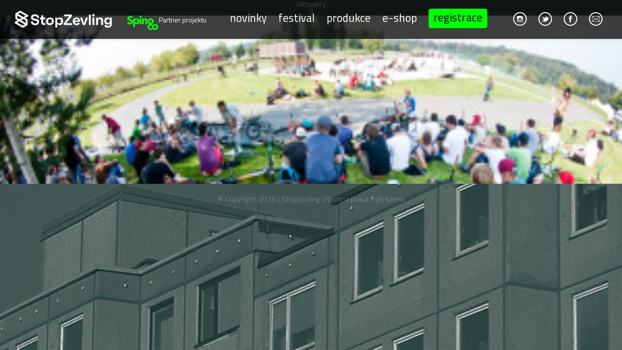

--- FILE ---
content_type: text/html; charset=UTF-8
request_url: https://stopzevling.cz/stop-zevling-plzen/3-16/
body_size: 8984
content:
<!DOCTYPE html>
<html lang="cs">
    <head>

	<meta charset="UTF-8" />
	<title>3 - Stop Zevling</title>
	<meta name="author" content="Jakub Pitra" />
	<meta name="robots" content="all" />
	<meta name="description" content="Stop Zevling"  />
	<meta name="keywords" content="" />
    <link rel="shortcut icon" href="https://stopzevling.cz/wp-content/themes/newstop/images/favicons/favicon.ico" />
    <link rel="apple-touch-icon" sizes="57x57" href="https://stopzevling.cz/wp-content/themes/newstop/images/favicons/apple-icon-57x57.png">
    <link rel="apple-touch-icon" sizes="60x60" href="https://stopzevling.cz/wp-content/themes/newstop/images/favicons/apple-icon-60x60.png">
    <link rel="apple-touch-icon" sizes="72x72" href="https://stopzevling.cz/wp-content/themes/newstop/images/favicons/apple-icon-72x72.png">
    <link rel="apple-touch-icon" sizes="76x76" href="https://stopzevling.cz/wp-content/themes/newstop/images/favicons/apple-icon-76x76.png">
    <link rel="apple-touch-icon" sizes="114x114" href="https://stopzevling.cz/wp-content/themes/newstop/images/favicons/apple-icon-114x114.png">
    <link rel="apple-touch-icon" sizes="120x120" href="https://stopzevling.cz/wp-content/themes/newstop/images/favicons/apple-icon-120x120.png">
    <link rel="apple-touch-icon" sizes="144x144" href="https://stopzevling.cz/wp-content/themes/newstop/images/favicons/apple-icon-144x144.png">
    <link rel="apple-touch-icon" sizes="152x152" href="https://stopzevling.cz/wp-content/themes/newstop/images/favicons/apple-icon-152x152.png">
    <link rel="apple-touch-icon" sizes="180x180" href="https://stopzevling.cz/wp-content/themes/newstop/images/favicons/apple-icon-180x180.png">
    <link rel="icon" type="image/png" sizes="192x192"  href="https://stopzevling.cz/wp-content/themes/newstop/images/favicons/android-icon-192x192.png">
    <link rel="icon" type="image/png" sizes="32x32" href="https://stopzevling.cz/wp-content/themes/newstop/images/favicons/favicon-32x32.png">
    <link rel="icon" type="image/png" sizes="96x96" href="https://stopzevling.cz/wp-content/themes/newstop/images/favicons/favicon-96x96.png">
    <link rel="icon" type="image/png" sizes="16x16" href="https://stopzevling.cz/wp-content/themes/newstop/images/favicons/favicon-16x16.png">
    <link rel="manifest" href="https://stopzevling.cz/wp-content/themes/newstop/images/favicons/manifest.json">
    <meta name="msapplication-TileColor" content="#000000bf">
    <meta name="msapplication-TileImage" content="https://stopzevling.cz/wp-content/themes/newstop/images/favicons/ms-icon-144x144.png">
    <meta name="theme-color" content="#000000bf">
	<link href='https://fonts.googleapis.com/css?family=Titillium+Web:400,200,300,700,900' rel='stylesheet' type='text/css'>
    <meta name="viewport" content="width=device-width, initial-scale=1.0, maximum-scale=1.0, user-scalable=no;" />
	<link rel="stylesheet" type="text/css" media="all" href="https://stopzevling.cz/wp-content/themes/newstop/css/style.css?v=9" />
	<link rel="stylesheet" type="text/css" media="all" href="https://stopzevling.cz/wp-content/themes/newstop/css/slick.css" />
	<link rel="stylesheet" type="text/css" media="all" href="https://stopzevling.cz/wp-content/themes/newstop/css/animate.css" />
	<link rel="stylesheet" type="text/css" media="all" href="https://stopzevling.cz/wp-content/themes/newstop/css/selectordie.css" />
    <link rel="stylesheet" type="text/css" media="all" href="https://stopzevling.cz/wp-content/themes/newstop/css/jquery.fancybox.css" />
    <script type="text/javascript" src="https://code.jquery.com/jquery-3.2.1.js"></script>
        <!--[if lte IE 8]>
        <![endif]-->
    <script type="text/javascript" src="https://ajax.googleapis.com/ajax/libs/jquery/1.4/jquery.min.js"></script>
                    	<meta name='robots' content='index, follow, max-image-preview:large, max-snippet:-1, max-video-preview:-1' />

	<!-- This site is optimized with the Yoast SEO plugin v25.6 - https://yoast.com/wordpress/plugins/seo/ -->
	<link rel="canonical" href="https://stopzevling.cz/stop-zevling-plzen/3-16/" />
	<meta property="og:locale" content="cs_CZ" />
	<meta property="og:type" content="article" />
	<meta property="og:title" content="3 - Stop Zevling" />
	<meta property="og:url" content="https://stopzevling.cz/stop-zevling-plzen/3-16/" />
	<meta property="og:site_name" content="Stop Zevling" />
	<meta property="og:image" content="https://stopzevling.cz/stop-zevling-plzen/3-16" />
	<meta property="og:image:width" content="1920" />
	<meta property="og:image:height" content="516" />
	<meta property="og:image:type" content="image/jpeg" />
	<meta name="twitter:card" content="summary_large_image" />
	<script type="application/ld+json" class="yoast-schema-graph">{"@context":"https://schema.org","@graph":[{"@type":"WebPage","@id":"https://stopzevling.cz/stop-zevling-plzen/3-16/","url":"https://stopzevling.cz/stop-zevling-plzen/3-16/","name":"3 - Stop Zevling","isPartOf":{"@id":"https://stopzevling.cz/#website"},"primaryImageOfPage":{"@id":"https://stopzevling.cz/stop-zevling-plzen/3-16/#primaryimage"},"image":{"@id":"https://stopzevling.cz/stop-zevling-plzen/3-16/#primaryimage"},"thumbnailUrl":"https://stopzevling.cz/wp-content/uploads/2016/04/32.jpg","datePublished":"2016-04-11T12:26:46+00:00","breadcrumb":{"@id":"https://stopzevling.cz/stop-zevling-plzen/3-16/#breadcrumb"},"inLanguage":"cs","potentialAction":[{"@type":"ReadAction","target":["https://stopzevling.cz/stop-zevling-plzen/3-16/"]}]},{"@type":"ImageObject","inLanguage":"cs","@id":"https://stopzevling.cz/stop-zevling-plzen/3-16/#primaryimage","url":"https://stopzevling.cz/wp-content/uploads/2016/04/32.jpg","contentUrl":"https://stopzevling.cz/wp-content/uploads/2016/04/32.jpg","width":1920,"height":516},{"@type":"BreadcrumbList","@id":"https://stopzevling.cz/stop-zevling-plzen/3-16/#breadcrumb","itemListElement":[{"@type":"ListItem","position":1,"name":"Domů","item":"https://stopzevling.cz/"},{"@type":"ListItem","position":2,"name":"Stop Zevling Plzeň","item":"https://stopzevling.cz/stop-zevling-plzen/"},{"@type":"ListItem","position":3,"name":"3"}]},{"@type":"WebSite","@id":"https://stopzevling.cz/#website","url":"https://stopzevling.cz/","name":"Stop Zevling","description":"Stop Zevling","potentialAction":[{"@type":"SearchAction","target":{"@type":"EntryPoint","urlTemplate":"https://stopzevling.cz/?s={search_term_string}"},"query-input":{"@type":"PropertyValueSpecification","valueRequired":true,"valueName":"search_term_string"}}],"inLanguage":"cs"}]}</script>
	<!-- / Yoast SEO plugin. -->


<link rel="alternate" type="application/rss+xml" title="Stop Zevling &raquo; RSS komentářů pro 3" href="https://stopzevling.cz/stop-zevling-plzen/3-16/feed/" />
<script type="text/javascript">
/* <![CDATA[ */
window._wpemojiSettings = {"baseUrl":"https:\/\/s.w.org\/images\/core\/emoji\/15.0.3\/72x72\/","ext":".png","svgUrl":"https:\/\/s.w.org\/images\/core\/emoji\/15.0.3\/svg\/","svgExt":".svg","source":{"concatemoji":"https:\/\/stopzevling.cz\/wp-includes\/js\/wp-emoji-release.min.js?ver=6.6.4"}};
/*! This file is auto-generated */
!function(i,n){var o,s,e;function c(e){try{var t={supportTests:e,timestamp:(new Date).valueOf()};sessionStorage.setItem(o,JSON.stringify(t))}catch(e){}}function p(e,t,n){e.clearRect(0,0,e.canvas.width,e.canvas.height),e.fillText(t,0,0);var t=new Uint32Array(e.getImageData(0,0,e.canvas.width,e.canvas.height).data),r=(e.clearRect(0,0,e.canvas.width,e.canvas.height),e.fillText(n,0,0),new Uint32Array(e.getImageData(0,0,e.canvas.width,e.canvas.height).data));return t.every(function(e,t){return e===r[t]})}function u(e,t,n){switch(t){case"flag":return n(e,"\ud83c\udff3\ufe0f\u200d\u26a7\ufe0f","\ud83c\udff3\ufe0f\u200b\u26a7\ufe0f")?!1:!n(e,"\ud83c\uddfa\ud83c\uddf3","\ud83c\uddfa\u200b\ud83c\uddf3")&&!n(e,"\ud83c\udff4\udb40\udc67\udb40\udc62\udb40\udc65\udb40\udc6e\udb40\udc67\udb40\udc7f","\ud83c\udff4\u200b\udb40\udc67\u200b\udb40\udc62\u200b\udb40\udc65\u200b\udb40\udc6e\u200b\udb40\udc67\u200b\udb40\udc7f");case"emoji":return!n(e,"\ud83d\udc26\u200d\u2b1b","\ud83d\udc26\u200b\u2b1b")}return!1}function f(e,t,n){var r="undefined"!=typeof WorkerGlobalScope&&self instanceof WorkerGlobalScope?new OffscreenCanvas(300,150):i.createElement("canvas"),a=r.getContext("2d",{willReadFrequently:!0}),o=(a.textBaseline="top",a.font="600 32px Arial",{});return e.forEach(function(e){o[e]=t(a,e,n)}),o}function t(e){var t=i.createElement("script");t.src=e,t.defer=!0,i.head.appendChild(t)}"undefined"!=typeof Promise&&(o="wpEmojiSettingsSupports",s=["flag","emoji"],n.supports={everything:!0,everythingExceptFlag:!0},e=new Promise(function(e){i.addEventListener("DOMContentLoaded",e,{once:!0})}),new Promise(function(t){var n=function(){try{var e=JSON.parse(sessionStorage.getItem(o));if("object"==typeof e&&"number"==typeof e.timestamp&&(new Date).valueOf()<e.timestamp+604800&&"object"==typeof e.supportTests)return e.supportTests}catch(e){}return null}();if(!n){if("undefined"!=typeof Worker&&"undefined"!=typeof OffscreenCanvas&&"undefined"!=typeof URL&&URL.createObjectURL&&"undefined"!=typeof Blob)try{var e="postMessage("+f.toString()+"("+[JSON.stringify(s),u.toString(),p.toString()].join(",")+"));",r=new Blob([e],{type:"text/javascript"}),a=new Worker(URL.createObjectURL(r),{name:"wpTestEmojiSupports"});return void(a.onmessage=function(e){c(n=e.data),a.terminate(),t(n)})}catch(e){}c(n=f(s,u,p))}t(n)}).then(function(e){for(var t in e)n.supports[t]=e[t],n.supports.everything=n.supports.everything&&n.supports[t],"flag"!==t&&(n.supports.everythingExceptFlag=n.supports.everythingExceptFlag&&n.supports[t]);n.supports.everythingExceptFlag=n.supports.everythingExceptFlag&&!n.supports.flag,n.DOMReady=!1,n.readyCallback=function(){n.DOMReady=!0}}).then(function(){return e}).then(function(){var e;n.supports.everything||(n.readyCallback(),(e=n.source||{}).concatemoji?t(e.concatemoji):e.wpemoji&&e.twemoji&&(t(e.twemoji),t(e.wpemoji)))}))}((window,document),window._wpemojiSettings);
/* ]]> */
</script>
<style id='wp-emoji-styles-inline-css' type='text/css'>

	img.wp-smiley, img.emoji {
		display: inline !important;
		border: none !important;
		box-shadow: none !important;
		height: 1em !important;
		width: 1em !important;
		margin: 0 0.07em !important;
		vertical-align: -0.1em !important;
		background: none !important;
		padding: 0 !important;
	}
</style>
<link rel='stylesheet' id='wp-block-library-css' href='https://stopzevling.cz/wp-includes/css/dist/block-library/style.min.css?ver=6.6.4' type='text/css' media='all' />
<style id='safe-svg-svg-icon-style-inline-css' type='text/css'>
.safe-svg-cover{text-align:center}.safe-svg-cover .safe-svg-inside{display:inline-block;max-width:100%}.safe-svg-cover svg{fill:currentColor;height:100%;max-height:100%;max-width:100%;width:100%}

</style>
<style id='classic-theme-styles-inline-css' type='text/css'>
/*! This file is auto-generated */
.wp-block-button__link{color:#fff;background-color:#32373c;border-radius:9999px;box-shadow:none;text-decoration:none;padding:calc(.667em + 2px) calc(1.333em + 2px);font-size:1.125em}.wp-block-file__button{background:#32373c;color:#fff;text-decoration:none}
</style>
<style id='global-styles-inline-css' type='text/css'>
:root{--wp--preset--aspect-ratio--square: 1;--wp--preset--aspect-ratio--4-3: 4/3;--wp--preset--aspect-ratio--3-4: 3/4;--wp--preset--aspect-ratio--3-2: 3/2;--wp--preset--aspect-ratio--2-3: 2/3;--wp--preset--aspect-ratio--16-9: 16/9;--wp--preset--aspect-ratio--9-16: 9/16;--wp--preset--color--black: #000000;--wp--preset--color--cyan-bluish-gray: #abb8c3;--wp--preset--color--white: #ffffff;--wp--preset--color--pale-pink: #f78da7;--wp--preset--color--vivid-red: #cf2e2e;--wp--preset--color--luminous-vivid-orange: #ff6900;--wp--preset--color--luminous-vivid-amber: #fcb900;--wp--preset--color--light-green-cyan: #7bdcb5;--wp--preset--color--vivid-green-cyan: #00d084;--wp--preset--color--pale-cyan-blue: #8ed1fc;--wp--preset--color--vivid-cyan-blue: #0693e3;--wp--preset--color--vivid-purple: #9b51e0;--wp--preset--gradient--vivid-cyan-blue-to-vivid-purple: linear-gradient(135deg,rgba(6,147,227,1) 0%,rgb(155,81,224) 100%);--wp--preset--gradient--light-green-cyan-to-vivid-green-cyan: linear-gradient(135deg,rgb(122,220,180) 0%,rgb(0,208,130) 100%);--wp--preset--gradient--luminous-vivid-amber-to-luminous-vivid-orange: linear-gradient(135deg,rgba(252,185,0,1) 0%,rgba(255,105,0,1) 100%);--wp--preset--gradient--luminous-vivid-orange-to-vivid-red: linear-gradient(135deg,rgba(255,105,0,1) 0%,rgb(207,46,46) 100%);--wp--preset--gradient--very-light-gray-to-cyan-bluish-gray: linear-gradient(135deg,rgb(238,238,238) 0%,rgb(169,184,195) 100%);--wp--preset--gradient--cool-to-warm-spectrum: linear-gradient(135deg,rgb(74,234,220) 0%,rgb(151,120,209) 20%,rgb(207,42,186) 40%,rgb(238,44,130) 60%,rgb(251,105,98) 80%,rgb(254,248,76) 100%);--wp--preset--gradient--blush-light-purple: linear-gradient(135deg,rgb(255,206,236) 0%,rgb(152,150,240) 100%);--wp--preset--gradient--blush-bordeaux: linear-gradient(135deg,rgb(254,205,165) 0%,rgb(254,45,45) 50%,rgb(107,0,62) 100%);--wp--preset--gradient--luminous-dusk: linear-gradient(135deg,rgb(255,203,112) 0%,rgb(199,81,192) 50%,rgb(65,88,208) 100%);--wp--preset--gradient--pale-ocean: linear-gradient(135deg,rgb(255,245,203) 0%,rgb(182,227,212) 50%,rgb(51,167,181) 100%);--wp--preset--gradient--electric-grass: linear-gradient(135deg,rgb(202,248,128) 0%,rgb(113,206,126) 100%);--wp--preset--gradient--midnight: linear-gradient(135deg,rgb(2,3,129) 0%,rgb(40,116,252) 100%);--wp--preset--font-size--small: 13px;--wp--preset--font-size--medium: 20px;--wp--preset--font-size--large: 36px;--wp--preset--font-size--x-large: 42px;--wp--preset--spacing--20: 0.44rem;--wp--preset--spacing--30: 0.67rem;--wp--preset--spacing--40: 1rem;--wp--preset--spacing--50: 1.5rem;--wp--preset--spacing--60: 2.25rem;--wp--preset--spacing--70: 3.38rem;--wp--preset--spacing--80: 5.06rem;--wp--preset--shadow--natural: 6px 6px 9px rgba(0, 0, 0, 0.2);--wp--preset--shadow--deep: 12px 12px 50px rgba(0, 0, 0, 0.4);--wp--preset--shadow--sharp: 6px 6px 0px rgba(0, 0, 0, 0.2);--wp--preset--shadow--outlined: 6px 6px 0px -3px rgba(255, 255, 255, 1), 6px 6px rgba(0, 0, 0, 1);--wp--preset--shadow--crisp: 6px 6px 0px rgba(0, 0, 0, 1);}:where(.is-layout-flex){gap: 0.5em;}:where(.is-layout-grid){gap: 0.5em;}body .is-layout-flex{display: flex;}.is-layout-flex{flex-wrap: wrap;align-items: center;}.is-layout-flex > :is(*, div){margin: 0;}body .is-layout-grid{display: grid;}.is-layout-grid > :is(*, div){margin: 0;}:where(.wp-block-columns.is-layout-flex){gap: 2em;}:where(.wp-block-columns.is-layout-grid){gap: 2em;}:where(.wp-block-post-template.is-layout-flex){gap: 1.25em;}:where(.wp-block-post-template.is-layout-grid){gap: 1.25em;}.has-black-color{color: var(--wp--preset--color--black) !important;}.has-cyan-bluish-gray-color{color: var(--wp--preset--color--cyan-bluish-gray) !important;}.has-white-color{color: var(--wp--preset--color--white) !important;}.has-pale-pink-color{color: var(--wp--preset--color--pale-pink) !important;}.has-vivid-red-color{color: var(--wp--preset--color--vivid-red) !important;}.has-luminous-vivid-orange-color{color: var(--wp--preset--color--luminous-vivid-orange) !important;}.has-luminous-vivid-amber-color{color: var(--wp--preset--color--luminous-vivid-amber) !important;}.has-light-green-cyan-color{color: var(--wp--preset--color--light-green-cyan) !important;}.has-vivid-green-cyan-color{color: var(--wp--preset--color--vivid-green-cyan) !important;}.has-pale-cyan-blue-color{color: var(--wp--preset--color--pale-cyan-blue) !important;}.has-vivid-cyan-blue-color{color: var(--wp--preset--color--vivid-cyan-blue) !important;}.has-vivid-purple-color{color: var(--wp--preset--color--vivid-purple) !important;}.has-black-background-color{background-color: var(--wp--preset--color--black) !important;}.has-cyan-bluish-gray-background-color{background-color: var(--wp--preset--color--cyan-bluish-gray) !important;}.has-white-background-color{background-color: var(--wp--preset--color--white) !important;}.has-pale-pink-background-color{background-color: var(--wp--preset--color--pale-pink) !important;}.has-vivid-red-background-color{background-color: var(--wp--preset--color--vivid-red) !important;}.has-luminous-vivid-orange-background-color{background-color: var(--wp--preset--color--luminous-vivid-orange) !important;}.has-luminous-vivid-amber-background-color{background-color: var(--wp--preset--color--luminous-vivid-amber) !important;}.has-light-green-cyan-background-color{background-color: var(--wp--preset--color--light-green-cyan) !important;}.has-vivid-green-cyan-background-color{background-color: var(--wp--preset--color--vivid-green-cyan) !important;}.has-pale-cyan-blue-background-color{background-color: var(--wp--preset--color--pale-cyan-blue) !important;}.has-vivid-cyan-blue-background-color{background-color: var(--wp--preset--color--vivid-cyan-blue) !important;}.has-vivid-purple-background-color{background-color: var(--wp--preset--color--vivid-purple) !important;}.has-black-border-color{border-color: var(--wp--preset--color--black) !important;}.has-cyan-bluish-gray-border-color{border-color: var(--wp--preset--color--cyan-bluish-gray) !important;}.has-white-border-color{border-color: var(--wp--preset--color--white) !important;}.has-pale-pink-border-color{border-color: var(--wp--preset--color--pale-pink) !important;}.has-vivid-red-border-color{border-color: var(--wp--preset--color--vivid-red) !important;}.has-luminous-vivid-orange-border-color{border-color: var(--wp--preset--color--luminous-vivid-orange) !important;}.has-luminous-vivid-amber-border-color{border-color: var(--wp--preset--color--luminous-vivid-amber) !important;}.has-light-green-cyan-border-color{border-color: var(--wp--preset--color--light-green-cyan) !important;}.has-vivid-green-cyan-border-color{border-color: var(--wp--preset--color--vivid-green-cyan) !important;}.has-pale-cyan-blue-border-color{border-color: var(--wp--preset--color--pale-cyan-blue) !important;}.has-vivid-cyan-blue-border-color{border-color: var(--wp--preset--color--vivid-cyan-blue) !important;}.has-vivid-purple-border-color{border-color: var(--wp--preset--color--vivid-purple) !important;}.has-vivid-cyan-blue-to-vivid-purple-gradient-background{background: var(--wp--preset--gradient--vivid-cyan-blue-to-vivid-purple) !important;}.has-light-green-cyan-to-vivid-green-cyan-gradient-background{background: var(--wp--preset--gradient--light-green-cyan-to-vivid-green-cyan) !important;}.has-luminous-vivid-amber-to-luminous-vivid-orange-gradient-background{background: var(--wp--preset--gradient--luminous-vivid-amber-to-luminous-vivid-orange) !important;}.has-luminous-vivid-orange-to-vivid-red-gradient-background{background: var(--wp--preset--gradient--luminous-vivid-orange-to-vivid-red) !important;}.has-very-light-gray-to-cyan-bluish-gray-gradient-background{background: var(--wp--preset--gradient--very-light-gray-to-cyan-bluish-gray) !important;}.has-cool-to-warm-spectrum-gradient-background{background: var(--wp--preset--gradient--cool-to-warm-spectrum) !important;}.has-blush-light-purple-gradient-background{background: var(--wp--preset--gradient--blush-light-purple) !important;}.has-blush-bordeaux-gradient-background{background: var(--wp--preset--gradient--blush-bordeaux) !important;}.has-luminous-dusk-gradient-background{background: var(--wp--preset--gradient--luminous-dusk) !important;}.has-pale-ocean-gradient-background{background: var(--wp--preset--gradient--pale-ocean) !important;}.has-electric-grass-gradient-background{background: var(--wp--preset--gradient--electric-grass) !important;}.has-midnight-gradient-background{background: var(--wp--preset--gradient--midnight) !important;}.has-small-font-size{font-size: var(--wp--preset--font-size--small) !important;}.has-medium-font-size{font-size: var(--wp--preset--font-size--medium) !important;}.has-large-font-size{font-size: var(--wp--preset--font-size--large) !important;}.has-x-large-font-size{font-size: var(--wp--preset--font-size--x-large) !important;}
:where(.wp-block-post-template.is-layout-flex){gap: 1.25em;}:where(.wp-block-post-template.is-layout-grid){gap: 1.25em;}
:where(.wp-block-columns.is-layout-flex){gap: 2em;}:where(.wp-block-columns.is-layout-grid){gap: 2em;}
:root :where(.wp-block-pullquote){font-size: 1.5em;line-height: 1.6;}
</style>
<link rel='stylesheet' id='contact-form-7-css' href='https://stopzevling.cz/wp-content/plugins/contact-form-7/includes/css/styles.css?ver=5.9.8' type='text/css' media='all' />
<link rel='stylesheet' id='facebookall-button-style-css' href='https://stopzevling.cz/wp-content/plugins/facebookall/assets/css/fball_fbbutton.css?ver=6.6.4' type='text/css' media='all' />
<link rel='stylesheet' id='jquery.fancybox-css' href='https://stopzevling.cz/wp-content/plugins/fancy-box/jquery.fancybox.css?ver=1.2.6' type='text/css' media='all' />
<script type="text/javascript" src="https://stopzevling.cz/wp-includes/js/jquery/jquery.min.js?ver=3.7.1" id="jquery-core-js"></script>
<script type="text/javascript" src="https://stopzevling.cz/wp-includes/js/jquery/jquery-migrate.min.js?ver=3.4.1" id="jquery-migrate-js"></script>
<script type="text/javascript" src="https://stopzevling.cz/wp-content/themes/newstop/js/selectivizr-min.js?ver=6.6.4" id="iescriptmin-js"></script>
<script type="text/javascript" src="https://stopzevling.cz/wp-content/themes/newstop/js/jquery.fancybox.pack.js?ver=6.6.4" id="fancybox-js"></script>
<script type="text/javascript" src="https://stopzevling.cz/wp-content/themes/newstop/js/scrollReveal.min.js?ver=6.6.4" id="Reveal-js"></script>
<script type="text/javascript" src="https://stopzevling.cz/wp-content/themes/newstop/js/slick.js?ver=6.6.4" id="slick-js"></script>
<script type="text/javascript" src="https://stopzevling.cz/wp-content/themes/newstop/js/selectordie.js?ver=6.6.4" id="selectordie-js"></script>
<script type="text/javascript" src="https://stopzevling.cz/wp-content/themes/newstop/js/script.js?ver=6.6.4" id="script-js"></script>
<script type="text/javascript" src="https://stopzevling.cz/wp-content/plugins/fancy-box/jquery.fancybox.js?ver=1.2.6" id="jquery.fancybox-js"></script>
<script type="text/javascript" src="https://stopzevling.cz/wp-content/plugins/fancy-box/jquery.easing.js?ver=1.3" id="jquery.easing-js"></script>
<link rel="https://api.w.org/" href="https://stopzevling.cz/wp-json/" /><link rel="alternate" title="JSON" type="application/json" href="https://stopzevling.cz/wp-json/wp/v2/media/2047" /><link rel="EditURI" type="application/rsd+xml" title="RSD" href="https://stopzevling.cz/xmlrpc.php?rsd" />
<meta name="generator" content="WordPress 6.6.4" />
<link rel='shortlink' href='https://stopzevling.cz/?p=2047' />
<link rel="alternate" title="oEmbed (JSON)" type="application/json+oembed" href="https://stopzevling.cz/wp-json/oembed/1.0/embed?url=https%3A%2F%2Fstopzevling.cz%2Fstop-zevling-plzen%2F3-16%2F" />
<link rel="alternate" title="oEmbed (XML)" type="text/xml+oembed" href="https://stopzevling.cz/wp-json/oembed/1.0/embed?url=https%3A%2F%2Fstopzevling.cz%2Fstop-zevling-plzen%2F3-16%2F&#038;format=xml" />
<script type="text/javascript" src="https://stopzevling.cz/wp-content/plugins/facebookall/assets/js/fball_connect.js?ver=1.0.0" id="connect_js-js"></script>
<script type="text/javascript">
  jQuery(document).ready(function($){
    var select = $('a[href$=".bmp"],a[href$=".gif"],a[href$=".jpg"],a[href$=".jpeg"],a[href$=".png"],a[href$=".BMP"],a[href$=".GIF"],a[href$=".JPG"],a[href$=".JPEG"],a[href$=".PNG"]');
    select.attr('rel', 'fancybox');
    select.fancybox();
  });
</script>
<style type="text/css">.recentcomments a{display:inline !important;padding:0 !important;margin:0 !important;}</style><div id="fb-root"></div>
<script>(function(d, s, id) {
  var js, fjs = d.getElementsByTagName(s)[0];
  if (d.getElementById(id)) return;
  js = d.createElement(s); js.id = id;
  js.src = "//connect.facebook.net/en_US/sdk.js#xfbml=1&version=v2.8&appId=";
  fjs.parentNode.insertBefore(js, fjs);
}(document, 'script', 'facebook-jssdk'));</script>
    </head>
    <body class="attachment attachment-template-default attachmentid-2047 attachment-jpeg">

    <!--header-->

    <header class="header">
                    <a href="/" class="logoZevl">
                <img src="https://stopzevling.cz/wp-content/uploads/2023/08/logo-zevling-bile.png" alt="Logo Stopzevling" />
            </a>
            <a href="https://www.spinoco.com/cz/home" target="_blank" class="logo-spinoco">
                <img src="https://stopzevling.cz/wp-content/uploads/2015/08/spinoco-logo-male.png" alt="Logo Spinoco - partner Stop Zevling" />
                <span class="partner-title">Partner projektu</span>
            </a>
            <nav class="mainNav">
               <ul id="menu-prvni-menu" class="menu"><li id="menu-item-25" class="menu-item menu-item-type-post_type menu-item-object-page menu-item-home menu-item-25"><a href="https://stopzevling.cz/">Novinky</a></li>
<li id="menu-item-21" class="menu-item menu-item-type-post_type menu-item-object-page menu-item-has-children menu-item-21"><a href="https://stopzevling.cz/festival/">Festival</a>
<ul class="sub-menu">
	<li id="menu-item-3565" class="menu-item menu-item-type-post_type menu-item-object-page menu-item-3565"><a href="https://stopzevling.cz/festival/line-up/">Line-Up</a></li>
	<li id="menu-item-4242" class="menu-item menu-item-type-post_type menu-item-object-page menu-item-4242"><a href="https://stopzevling.cz/program/">Program</a></li>
	<li id="menu-item-4008" class="menu-item menu-item-type-post_type menu-item-object-page menu-item-4008"><a href="https://stopzevling.cz/festival-nasi-partneri/">Partneři</a></li>
</ul>
</li>
<li id="menu-item-26" class="menu-item menu-item-type-post_type menu-item-object-page menu-item-has-children menu-item-26"><a href="https://stopzevling.cz/produkce/">Produkce</a>
<ul class="sub-menu">
	<li id="menu-item-53" class="menu-item menu-item-type-post_type menu-item-object-page menu-item-53"><a href="https://stopzevling.cz/produkce/projekty/">Projekty</a></li>
	<li id="menu-item-54" class="menu-item menu-item-type-post_type menu-item-object-page menu-item-54"><a href="https://stopzevling.cz/produkce/sluzby/">Služby</a></li>
	<li id="menu-item-55" class="menu-item menu-item-type-post_type menu-item-object-page menu-item-55"><a href="https://stopzevling.cz/produkce/team/">Tým</a></li>
</ul>
</li>
<li id="menu-item-3315" class="menu-item menu-item-type-custom menu-item-object-custom menu-item-3315"><a href="https://stopzevlingshop.cz">E-shop</a></li>
<li id="menu-item-3995" class="menu-item menu-item-type-post_type menu-item-object-page menu-item-3995"><a title="reg-button" href="https://stopzevling.cz/stop-zevling-sport-jam-2024/">Registrace</a></li>
</ul>            </nav>
            <div class="panel">
                <a href="https://www.instagram.com/stopzevling/" target="_blank"></a>
                <a href="https://twitter.com/stopzevling" target="_blank"></a>
                <a href="https://www.facebook.com/Stopzevlingfestival?fref=ts" target="_blank"></a>
                <a href="/"></a>
            </div>
            <div class="mobileMenu"></div>
                <!-- <div class="regFormPanel active">
            <span>Registrace na sporty</span> /* backup */
        </div> -->
    </header>

    <!-- Kontakní formulář -->

    <div class="formOverlay kontaktForm">
        <div class="hide-close-layer"></div>
        <div class="closeIcco"></div>
        <h2 class="">Kontaktujte nás</h2>
            <div class="formWrap">
        
<div class="wpcf7 no-js" id="wpcf7-f2679-o1" lang="cs-CZ" dir="ltr">
<div class="screen-reader-response"><p role="status" aria-live="polite" aria-atomic="true"></p> <ul></ul></div>
<form action="/stop-zevling-plzen/3-16/#wpcf7-f2679-o1" method="post" class="wpcf7-form init" aria-label="Kontaktní formulář" novalidate="novalidate" data-status="init">
<div style="display: none;">
<input type="hidden" name="_wpcf7" value="2679" />
<input type="hidden" name="_wpcf7_version" value="5.9.8" />
<input type="hidden" name="_wpcf7_locale" value="cs_CZ" />
<input type="hidden" name="_wpcf7_unit_tag" value="wpcf7-f2679-o1" />
<input type="hidden" name="_wpcf7_container_post" value="0" />
<input type="hidden" name="_wpcf7_posted_data_hash" value="" />
</div>
<div class="wrapLine">
<div class="line sml">
<label>Celé jméno</label>
    <span class="wpcf7-form-control-wrap" data-name="Jmeno"><input size="40" maxlength="400" class="wpcf7-form-control wpcf7-text wpcf7-validates-as-required" aria-required="true" aria-invalid="false" value="" type="text" name="Jmeno" /></span> 
<div class="clear"></div>
</div>
<div class="line sml">
<label>Váš email</label>
    <span class="wpcf7-form-control-wrap" data-name="Email"><input size="40" maxlength="400" class="wpcf7-form-control wpcf7-email wpcf7-validates-as-required wpcf7-text wpcf7-validates-as-email" aria-required="true" aria-invalid="false" value="" type="email" name="Email" /></span>
<div class="clear"></div> 
</div>
<div class="line sml">
<label>Předmět</label>
    <span class="wpcf7-form-control-wrap" data-name="Predmet"><input size="40" maxlength="400" class="wpcf7-form-control wpcf7-text wpcf7-validates-as-required" aria-required="true" aria-invalid="false" value="" type="text" name="Predmet" /></span> 
<div class="clear"></div>
</div>
<div class="clear"></div>
</div>

<div class="line send">
<input class="wpcf7-form-control wpcf7-submit has-spinner" type="submit" value="Odeslat" />
<div class="clear"></div>
</div>
<div class="line">
<label>Vaše zpráva</label>
<span class="wpcf7-form-control-wrap" data-name="Zprava"><textarea cols="40" rows="10" maxlength="2000" class="wpcf7-form-control wpcf7-textarea" aria-invalid="false" name="Zprava"></textarea></span> 
<div class="clear"></div>
<div id="cf7sr-6972443d9b52d" class="cf7sr-g-recaptcha" data-theme="light" data-type="image" data-size="normal" data-sitekey="6Lf52HorAAAAAGvczgUq8_rC1SEceOkt_Tw-5OmJ"></div><span class="wpcf7-form-control-wrap cf7sr-recaptcha" data-name="cf7sr-recaptcha"><input type="hidden" name="cf7sr-recaptcha" value="" class="wpcf7-form-control"></span>
</div>
<div class="line">

</div><div class="wpcf7-response-output" aria-hidden="true"></div>
</form>
</div>
    </div>
    </div>

    <!-- Sport form No. 6 -->

          <div class="formOverlay form-overlay-3 form-6">
          <h2>Registrace ukončena</h2>
          <div class="centerBlock turnaje">
              <div class="closeIcco"></div>
                  <div class="kontaktFormWrap">
        
<div class="wpcf7 no-js" id="wpcf7-f2686-o2" lang="cs-CZ" dir="ltr">
<div class="screen-reader-response"><p role="status" aria-live="polite" aria-atomic="true"></p> <ul></ul></div>
<form action="/stop-zevling-plzen/3-16/#wpcf7-f2686-o2" method="post" class="wpcf7-form init" aria-label="Kontaktní formulář" novalidate="novalidate" data-status="init">
<div style="display: none;">
<input type="hidden" name="_wpcf7" value="2686" />
<input type="hidden" name="_wpcf7_version" value="5.9.8" />
<input type="hidden" name="_wpcf7_locale" value="cs_CZ" />
<input type="hidden" name="_wpcf7_unit_tag" value="wpcf7-f2686-o2" />
<input type="hidden" name="_wpcf7_container_post" value="0" />
<input type="hidden" name="_wpcf7_posted_data_hash" value="" />
</div>
<div class="column">

<label>Celé jméno</label>
<span class="wpcf7-form-control-wrap" data-name="namingF6"><input size="40" maxlength="400" class="wpcf7-form-control wpcf7-text wpcf7-validates-as-required name" aria-required="true" aria-invalid="false" placeholder="Celé vaše jméno" value="" type="text" name="namingF6" /></span>

<label>* Telefon</label>
<span class="wpcf7-form-control-wrap" data-name="telF6"><input size="40" maxlength="400" class="wpcf7-form-control wpcf7-tel wpcf7-validates-as-required wpcf7-text wpcf7-validates-as-tel email" aria-required="true" aria-invalid="false" placeholder="777 555 666" value="" type="tel" name="telF6" /></span>

<label>E-mail</label>
<span class="wpcf7-form-control-wrap" data-name="mailFromF6"><input size="40" maxlength="400" class="wpcf7-form-control wpcf7-email wpcf7-validates-as-required wpcf7-text wpcf7-validates-as-email email" aria-required="true" aria-invalid="false" placeholder="Váš E-mail" value="" type="email" name="mailFromF6" /></span>

</div>

<div class="column">
<label>Datum narození</label>
<span class="wpcf7-form-control-wrap" data-name="birthDayF6"><input size="40" maxlength="400" class="wpcf7-form-control wpcf7-text wpcf7-validates-as-required birth" aria-required="true" aria-invalid="false" placeholder="1.1.2006" value="" type="text" name="birthDayF6" /></span>

<label>Název týmu</label>
<span class="wpcf7-form-control-wrap" data-name="teamNameF6"><input size="40" maxlength="400" class="wpcf7-form-control wpcf7-text wpcf7-validates-as-required phone" aria-required="true" aria-invalid="false" placeholder="Název vašeho týmu" value="" type="text" name="teamNameF6" /></span>

<label>Město</label>
<span class="wpcf7-form-control-wrap" data-name="cityF6"><input size="40" maxlength="400" class="wpcf7-form-control wpcf7-text wpcf7-validates-as-required city" aria-required="true" aria-invalid="false" placeholder="Město" value="" type="text" name="cityF6" /></span>

</div>

<div class="column choose-box 123">

<h3 style="font-weight: bold;margin-bottom: 20px;">Prosím vyberte sport ve kterém registrujete svůj tým</h3>

<span class="wpcf7-form-control-wrap" data-name="text-501"><input size="40" maxlength="400" class="wpcf7-form-control wpcf7-text hidden-input-for-db-1 hidden-input" aria-invalid="false" value="" type="text" name="text-501" /></span>
<span class="wpcf7-form-control-wrap" data-name="text-502"><input size="40" maxlength="400" class="wpcf7-form-control wpcf7-text hidden-input-for-db-2 hidden-input" aria-invalid="false" value="" type="text" name="text-502" /></span>
<span class="wpcf7-form-control-wrap" data-name="text-503"><input size="40" maxlength="400" class="wpcf7-form-control wpcf7-text hidden-input-for-db-3 hidden-input" aria-invalid="false" value="" type="text" name="text-503" /></span>
<span class="wpcf7-form-control-wrap" data-name="text-504"><input size="40" maxlength="400" class="wpcf7-form-control wpcf7-text hidden-input-for-db-4 hidden-input" aria-invalid="false" value="" type="text" name="text-504" /></span>
<span class="wpcf7-form-control-wrap" data-name="text-505"><input size="40" maxlength="400" class="wpcf7-form-control wpcf7-text hidden-input-for-db-5 hidden-input" aria-invalid="false" value="" type="text" name="text-505" /></span>
<span class="wpcf7-form-control-wrap" data-name="text-506"><input size="40" maxlength="400" class="wpcf7-form-control wpcf7-text hidden-input-for-db-6 hidden-input" aria-invalid="false" value="" type="text" name="text-506" /></span>
<span class="wpcf7-form-control-wrap" data-name="text-507"><input size="40" maxlength="400" class="wpcf7-form-control wpcf7-text hidden-input-for-db-7 hidden-input" aria-invalid="false" value="" type="text" name="text-507" /></span>
<span class="wpcf7-form-control-wrap" data-name="text-508"><input size="40" maxlength="400" class="wpcf7-form-control wpcf7-text hidden-input-for-db-8 hidden-input" aria-invalid="false" value="" type="text" name="text-508" /></span>
<span class="wpcf7-form-control-wrap" data-name="text-509"><input size="40" maxlength="400" class="wpcf7-form-control wpcf7-text hidden-input-for-db-9 hidden-input" aria-invalid="false" value="" type="text" name="text-509" /></span>
<span class="wpcf7-form-control-wrap" data-name="text-510"><input size="40" maxlength="400" class="wpcf7-form-control wpcf7-text hidden-input-for-db-10 hidden-input" aria-invalid="false" value="" type="text" name="text-510" /></span>

</div>
<span class="wpcf7-form-control-wrap" data-name="sportsNamesF6"><input size="40" maxlength="400" class="wpcf7-form-control wpcf7-text input-sport-name hidden-input" aria-invalid="false" value="" type="text" name="sportsNamesF6" /></span>
<div class="clear"></div>
<div class="column">
<label>Poznámka</label>
<span class="wpcf7-form-control-wrap" data-name="messagesF6"><textarea cols="40" rows="10" maxlength="2000" class="wpcf7-form-control wpcf7-textarea poznamka" aria-invalid="false" placeholder="Poznámka" name="messagesF6"></textarea></span>
</div>
<div class="column souhlas">
<span class="wpcf7-form-control-wrap" data-name="acceptance-840"><span class="wpcf7-form-control wpcf7-acceptance"><span class="wpcf7-list-item"><input type="checkbox" name="acceptance-840" value="1" checked="checked" class="potvrzeni" aria-invalid="false" /></span></span></span>
<label>Souhlasím se zpracováním osobních údajů</label>
<div class="clear"></div>
<div id="cf7sr-6972443d9bc59" class="cf7sr-g-recaptcha" data-theme="light" data-type="image" data-size="normal" data-sitekey="6Lf52HorAAAAAGvczgUq8_rC1SEceOkt_Tw-5OmJ"></div><span class="wpcf7-form-control-wrap cf7sr-recaptcha" data-name="cf7sr-recaptcha"><input type="hidden" name="cf7sr-recaptcha" value="" class="wpcf7-form-control"></span> 
<input class="wpcf7-form-control wpcf7-submit has-spinner odeslat" type="submit" value="Odeslat" />
<div class="clear"></div>
<div class="zeZakona">V souladu se zněním Zákona o ochraně osobních údajů č.101/2000 Sb. zájemce odesílající registrační formulář s osobními údaji automaticky s odesláním poskytuje souhlas s použitím osobních údajů, obsažených v registračním formuláři, pořadateli SPORT JAMU pro účely interního zpracování a uchování v databázi.</div>
</div><div class="wpcf7-response-output" aria-hidden="true"></div>
</form>
</div>
        <div class="clear"></div>
        <div class="hidenn-wrap regForm">
                    </div>
    </div>

              <div class="clear"></div>
              <div class="hidenn-wrap regForm">
                                </div>
          </div>
      </div>
    
    <div class="mainWrap">

<section class="Content page_php">
    <div class="Block">
    <h1 class="Heading">Aktuality</h1>
            </div>
                                <article>
                <h1 class="Heading">3</h1>
                <div class="fullBlock">
                    <p class="attachment"><a href='https://stopzevling.cz/wp-content/uploads/2016/04/32.jpg'><img decoding="async" width="300" height="81" src="https://stopzevling.cz/wp-content/uploads/2016/04/32-300x81.jpg" class="attachment-medium size-medium" alt="" srcset="https://stopzevling.cz/wp-content/uploads/2016/04/32-300x81.jpg 300w, https://stopzevling.cz/wp-content/uploads/2016/04/32-1024x275.jpg 1024w, https://stopzevling.cz/wp-content/uploads/2016/04/32-233x63.jpg 233w, https://stopzevling.cz/wp-content/uploads/2016/04/32.jpg 1920w" sizes="(max-width: 300px) 100vw, 300px" /></a></p>
                </div>
            </article>
                        </section> 
    
			<div class="copy">
				<span>&copy; Copyright  2026 | Stopzevling Všechna práva vyhrazena</span>
			</div>
		</div>

		    <script type="text/javascript">
        var recaptchaIds = [];

        var cf7srLoadRecaptcha = function() {
            var widgets = document.querySelectorAll('.cf7sr-g-recaptcha');
            for (var i = 0; i < widgets.length; ++i) {
                var widget = widgets[i];
                recaptchaIds.push(
                    grecaptcha.render(widget.id, {
                        'sitekey' : "6Lf52HorAAAAAGvczgUq8_rC1SEceOkt_Tw-5OmJ"                    })
                );
            }
        };

        function cf7srResetRecaptcha() {
            for (var i = 0; i < recaptchaIds.length; i++) {
                grecaptcha.reset(recaptchaIds[i]);
            }
        }

        document.querySelectorAll('.wpcf7').forEach(function(element) {
            element.addEventListener('wpcf7invalid', cf7srResetRecaptcha);
            element.addEventListener('wpcf7mailsent', cf7srResetRecaptcha);
            element.addEventListener('invalid.wpcf7', cf7srResetRecaptcha);
            element.addEventListener('mailsent.wpcf7', cf7srResetRecaptcha);
        });
    </script>
    <script src="https://www.google.com/recaptcha/api.js?onload=cf7srLoadRecaptcha&#038;render=explicit" async defer></script>
    <script type="text/javascript" src="https://stopzevling.cz/wp-includes/js/dist/hooks.min.js?ver=2810c76e705dd1a53b18" id="wp-hooks-js"></script>
<script type="text/javascript" src="https://stopzevling.cz/wp-includes/js/dist/i18n.min.js?ver=5e580eb46a90c2b997e6" id="wp-i18n-js"></script>
<script type="text/javascript" id="wp-i18n-js-after">
/* <![CDATA[ */
wp.i18n.setLocaleData( { 'text direction\u0004ltr': [ 'ltr' ] } );
/* ]]> */
</script>
<script type="text/javascript" src="https://stopzevling.cz/wp-content/plugins/contact-form-7/includes/swv/js/index.js?ver=5.9.8" id="swv-js"></script>
<script type="text/javascript" id="contact-form-7-js-extra">
/* <![CDATA[ */
var wpcf7 = {"api":{"root":"https:\/\/stopzevling.cz\/wp-json\/","namespace":"contact-form-7\/v1"}};
/* ]]> */
</script>
<script type="text/javascript" src="https://stopzevling.cz/wp-content/plugins/contact-form-7/includes/js/index.js?ver=5.9.8" id="contact-form-7-js"></script>

	</body>
</html> 

--- FILE ---
content_type: text/html; charset=utf-8
request_url: https://www.google.com/recaptcha/api2/anchor?ar=1&k=6Lf52HorAAAAAGvczgUq8_rC1SEceOkt_Tw-5OmJ&co=aHR0cHM6Ly9zdG9wemV2bGluZy5jejo0NDM.&hl=en&type=image&v=PoyoqOPhxBO7pBk68S4YbpHZ&theme=light&size=normal&anchor-ms=20000&execute-ms=30000&cb=23e9b3mjbqk4
body_size: 49420
content:
<!DOCTYPE HTML><html dir="ltr" lang="en"><head><meta http-equiv="Content-Type" content="text/html; charset=UTF-8">
<meta http-equiv="X-UA-Compatible" content="IE=edge">
<title>reCAPTCHA</title>
<style type="text/css">
/* cyrillic-ext */
@font-face {
  font-family: 'Roboto';
  font-style: normal;
  font-weight: 400;
  font-stretch: 100%;
  src: url(//fonts.gstatic.com/s/roboto/v48/KFO7CnqEu92Fr1ME7kSn66aGLdTylUAMa3GUBHMdazTgWw.woff2) format('woff2');
  unicode-range: U+0460-052F, U+1C80-1C8A, U+20B4, U+2DE0-2DFF, U+A640-A69F, U+FE2E-FE2F;
}
/* cyrillic */
@font-face {
  font-family: 'Roboto';
  font-style: normal;
  font-weight: 400;
  font-stretch: 100%;
  src: url(//fonts.gstatic.com/s/roboto/v48/KFO7CnqEu92Fr1ME7kSn66aGLdTylUAMa3iUBHMdazTgWw.woff2) format('woff2');
  unicode-range: U+0301, U+0400-045F, U+0490-0491, U+04B0-04B1, U+2116;
}
/* greek-ext */
@font-face {
  font-family: 'Roboto';
  font-style: normal;
  font-weight: 400;
  font-stretch: 100%;
  src: url(//fonts.gstatic.com/s/roboto/v48/KFO7CnqEu92Fr1ME7kSn66aGLdTylUAMa3CUBHMdazTgWw.woff2) format('woff2');
  unicode-range: U+1F00-1FFF;
}
/* greek */
@font-face {
  font-family: 'Roboto';
  font-style: normal;
  font-weight: 400;
  font-stretch: 100%;
  src: url(//fonts.gstatic.com/s/roboto/v48/KFO7CnqEu92Fr1ME7kSn66aGLdTylUAMa3-UBHMdazTgWw.woff2) format('woff2');
  unicode-range: U+0370-0377, U+037A-037F, U+0384-038A, U+038C, U+038E-03A1, U+03A3-03FF;
}
/* math */
@font-face {
  font-family: 'Roboto';
  font-style: normal;
  font-weight: 400;
  font-stretch: 100%;
  src: url(//fonts.gstatic.com/s/roboto/v48/KFO7CnqEu92Fr1ME7kSn66aGLdTylUAMawCUBHMdazTgWw.woff2) format('woff2');
  unicode-range: U+0302-0303, U+0305, U+0307-0308, U+0310, U+0312, U+0315, U+031A, U+0326-0327, U+032C, U+032F-0330, U+0332-0333, U+0338, U+033A, U+0346, U+034D, U+0391-03A1, U+03A3-03A9, U+03B1-03C9, U+03D1, U+03D5-03D6, U+03F0-03F1, U+03F4-03F5, U+2016-2017, U+2034-2038, U+203C, U+2040, U+2043, U+2047, U+2050, U+2057, U+205F, U+2070-2071, U+2074-208E, U+2090-209C, U+20D0-20DC, U+20E1, U+20E5-20EF, U+2100-2112, U+2114-2115, U+2117-2121, U+2123-214F, U+2190, U+2192, U+2194-21AE, U+21B0-21E5, U+21F1-21F2, U+21F4-2211, U+2213-2214, U+2216-22FF, U+2308-230B, U+2310, U+2319, U+231C-2321, U+2336-237A, U+237C, U+2395, U+239B-23B7, U+23D0, U+23DC-23E1, U+2474-2475, U+25AF, U+25B3, U+25B7, U+25BD, U+25C1, U+25CA, U+25CC, U+25FB, U+266D-266F, U+27C0-27FF, U+2900-2AFF, U+2B0E-2B11, U+2B30-2B4C, U+2BFE, U+3030, U+FF5B, U+FF5D, U+1D400-1D7FF, U+1EE00-1EEFF;
}
/* symbols */
@font-face {
  font-family: 'Roboto';
  font-style: normal;
  font-weight: 400;
  font-stretch: 100%;
  src: url(//fonts.gstatic.com/s/roboto/v48/KFO7CnqEu92Fr1ME7kSn66aGLdTylUAMaxKUBHMdazTgWw.woff2) format('woff2');
  unicode-range: U+0001-000C, U+000E-001F, U+007F-009F, U+20DD-20E0, U+20E2-20E4, U+2150-218F, U+2190, U+2192, U+2194-2199, U+21AF, U+21E6-21F0, U+21F3, U+2218-2219, U+2299, U+22C4-22C6, U+2300-243F, U+2440-244A, U+2460-24FF, U+25A0-27BF, U+2800-28FF, U+2921-2922, U+2981, U+29BF, U+29EB, U+2B00-2BFF, U+4DC0-4DFF, U+FFF9-FFFB, U+10140-1018E, U+10190-1019C, U+101A0, U+101D0-101FD, U+102E0-102FB, U+10E60-10E7E, U+1D2C0-1D2D3, U+1D2E0-1D37F, U+1F000-1F0FF, U+1F100-1F1AD, U+1F1E6-1F1FF, U+1F30D-1F30F, U+1F315, U+1F31C, U+1F31E, U+1F320-1F32C, U+1F336, U+1F378, U+1F37D, U+1F382, U+1F393-1F39F, U+1F3A7-1F3A8, U+1F3AC-1F3AF, U+1F3C2, U+1F3C4-1F3C6, U+1F3CA-1F3CE, U+1F3D4-1F3E0, U+1F3ED, U+1F3F1-1F3F3, U+1F3F5-1F3F7, U+1F408, U+1F415, U+1F41F, U+1F426, U+1F43F, U+1F441-1F442, U+1F444, U+1F446-1F449, U+1F44C-1F44E, U+1F453, U+1F46A, U+1F47D, U+1F4A3, U+1F4B0, U+1F4B3, U+1F4B9, U+1F4BB, U+1F4BF, U+1F4C8-1F4CB, U+1F4D6, U+1F4DA, U+1F4DF, U+1F4E3-1F4E6, U+1F4EA-1F4ED, U+1F4F7, U+1F4F9-1F4FB, U+1F4FD-1F4FE, U+1F503, U+1F507-1F50B, U+1F50D, U+1F512-1F513, U+1F53E-1F54A, U+1F54F-1F5FA, U+1F610, U+1F650-1F67F, U+1F687, U+1F68D, U+1F691, U+1F694, U+1F698, U+1F6AD, U+1F6B2, U+1F6B9-1F6BA, U+1F6BC, U+1F6C6-1F6CF, U+1F6D3-1F6D7, U+1F6E0-1F6EA, U+1F6F0-1F6F3, U+1F6F7-1F6FC, U+1F700-1F7FF, U+1F800-1F80B, U+1F810-1F847, U+1F850-1F859, U+1F860-1F887, U+1F890-1F8AD, U+1F8B0-1F8BB, U+1F8C0-1F8C1, U+1F900-1F90B, U+1F93B, U+1F946, U+1F984, U+1F996, U+1F9E9, U+1FA00-1FA6F, U+1FA70-1FA7C, U+1FA80-1FA89, U+1FA8F-1FAC6, U+1FACE-1FADC, U+1FADF-1FAE9, U+1FAF0-1FAF8, U+1FB00-1FBFF;
}
/* vietnamese */
@font-face {
  font-family: 'Roboto';
  font-style: normal;
  font-weight: 400;
  font-stretch: 100%;
  src: url(//fonts.gstatic.com/s/roboto/v48/KFO7CnqEu92Fr1ME7kSn66aGLdTylUAMa3OUBHMdazTgWw.woff2) format('woff2');
  unicode-range: U+0102-0103, U+0110-0111, U+0128-0129, U+0168-0169, U+01A0-01A1, U+01AF-01B0, U+0300-0301, U+0303-0304, U+0308-0309, U+0323, U+0329, U+1EA0-1EF9, U+20AB;
}
/* latin-ext */
@font-face {
  font-family: 'Roboto';
  font-style: normal;
  font-weight: 400;
  font-stretch: 100%;
  src: url(//fonts.gstatic.com/s/roboto/v48/KFO7CnqEu92Fr1ME7kSn66aGLdTylUAMa3KUBHMdazTgWw.woff2) format('woff2');
  unicode-range: U+0100-02BA, U+02BD-02C5, U+02C7-02CC, U+02CE-02D7, U+02DD-02FF, U+0304, U+0308, U+0329, U+1D00-1DBF, U+1E00-1E9F, U+1EF2-1EFF, U+2020, U+20A0-20AB, U+20AD-20C0, U+2113, U+2C60-2C7F, U+A720-A7FF;
}
/* latin */
@font-face {
  font-family: 'Roboto';
  font-style: normal;
  font-weight: 400;
  font-stretch: 100%;
  src: url(//fonts.gstatic.com/s/roboto/v48/KFO7CnqEu92Fr1ME7kSn66aGLdTylUAMa3yUBHMdazQ.woff2) format('woff2');
  unicode-range: U+0000-00FF, U+0131, U+0152-0153, U+02BB-02BC, U+02C6, U+02DA, U+02DC, U+0304, U+0308, U+0329, U+2000-206F, U+20AC, U+2122, U+2191, U+2193, U+2212, U+2215, U+FEFF, U+FFFD;
}
/* cyrillic-ext */
@font-face {
  font-family: 'Roboto';
  font-style: normal;
  font-weight: 500;
  font-stretch: 100%;
  src: url(//fonts.gstatic.com/s/roboto/v48/KFO7CnqEu92Fr1ME7kSn66aGLdTylUAMa3GUBHMdazTgWw.woff2) format('woff2');
  unicode-range: U+0460-052F, U+1C80-1C8A, U+20B4, U+2DE0-2DFF, U+A640-A69F, U+FE2E-FE2F;
}
/* cyrillic */
@font-face {
  font-family: 'Roboto';
  font-style: normal;
  font-weight: 500;
  font-stretch: 100%;
  src: url(//fonts.gstatic.com/s/roboto/v48/KFO7CnqEu92Fr1ME7kSn66aGLdTylUAMa3iUBHMdazTgWw.woff2) format('woff2');
  unicode-range: U+0301, U+0400-045F, U+0490-0491, U+04B0-04B1, U+2116;
}
/* greek-ext */
@font-face {
  font-family: 'Roboto';
  font-style: normal;
  font-weight: 500;
  font-stretch: 100%;
  src: url(//fonts.gstatic.com/s/roboto/v48/KFO7CnqEu92Fr1ME7kSn66aGLdTylUAMa3CUBHMdazTgWw.woff2) format('woff2');
  unicode-range: U+1F00-1FFF;
}
/* greek */
@font-face {
  font-family: 'Roboto';
  font-style: normal;
  font-weight: 500;
  font-stretch: 100%;
  src: url(//fonts.gstatic.com/s/roboto/v48/KFO7CnqEu92Fr1ME7kSn66aGLdTylUAMa3-UBHMdazTgWw.woff2) format('woff2');
  unicode-range: U+0370-0377, U+037A-037F, U+0384-038A, U+038C, U+038E-03A1, U+03A3-03FF;
}
/* math */
@font-face {
  font-family: 'Roboto';
  font-style: normal;
  font-weight: 500;
  font-stretch: 100%;
  src: url(//fonts.gstatic.com/s/roboto/v48/KFO7CnqEu92Fr1ME7kSn66aGLdTylUAMawCUBHMdazTgWw.woff2) format('woff2');
  unicode-range: U+0302-0303, U+0305, U+0307-0308, U+0310, U+0312, U+0315, U+031A, U+0326-0327, U+032C, U+032F-0330, U+0332-0333, U+0338, U+033A, U+0346, U+034D, U+0391-03A1, U+03A3-03A9, U+03B1-03C9, U+03D1, U+03D5-03D6, U+03F0-03F1, U+03F4-03F5, U+2016-2017, U+2034-2038, U+203C, U+2040, U+2043, U+2047, U+2050, U+2057, U+205F, U+2070-2071, U+2074-208E, U+2090-209C, U+20D0-20DC, U+20E1, U+20E5-20EF, U+2100-2112, U+2114-2115, U+2117-2121, U+2123-214F, U+2190, U+2192, U+2194-21AE, U+21B0-21E5, U+21F1-21F2, U+21F4-2211, U+2213-2214, U+2216-22FF, U+2308-230B, U+2310, U+2319, U+231C-2321, U+2336-237A, U+237C, U+2395, U+239B-23B7, U+23D0, U+23DC-23E1, U+2474-2475, U+25AF, U+25B3, U+25B7, U+25BD, U+25C1, U+25CA, U+25CC, U+25FB, U+266D-266F, U+27C0-27FF, U+2900-2AFF, U+2B0E-2B11, U+2B30-2B4C, U+2BFE, U+3030, U+FF5B, U+FF5D, U+1D400-1D7FF, U+1EE00-1EEFF;
}
/* symbols */
@font-face {
  font-family: 'Roboto';
  font-style: normal;
  font-weight: 500;
  font-stretch: 100%;
  src: url(//fonts.gstatic.com/s/roboto/v48/KFO7CnqEu92Fr1ME7kSn66aGLdTylUAMaxKUBHMdazTgWw.woff2) format('woff2');
  unicode-range: U+0001-000C, U+000E-001F, U+007F-009F, U+20DD-20E0, U+20E2-20E4, U+2150-218F, U+2190, U+2192, U+2194-2199, U+21AF, U+21E6-21F0, U+21F3, U+2218-2219, U+2299, U+22C4-22C6, U+2300-243F, U+2440-244A, U+2460-24FF, U+25A0-27BF, U+2800-28FF, U+2921-2922, U+2981, U+29BF, U+29EB, U+2B00-2BFF, U+4DC0-4DFF, U+FFF9-FFFB, U+10140-1018E, U+10190-1019C, U+101A0, U+101D0-101FD, U+102E0-102FB, U+10E60-10E7E, U+1D2C0-1D2D3, U+1D2E0-1D37F, U+1F000-1F0FF, U+1F100-1F1AD, U+1F1E6-1F1FF, U+1F30D-1F30F, U+1F315, U+1F31C, U+1F31E, U+1F320-1F32C, U+1F336, U+1F378, U+1F37D, U+1F382, U+1F393-1F39F, U+1F3A7-1F3A8, U+1F3AC-1F3AF, U+1F3C2, U+1F3C4-1F3C6, U+1F3CA-1F3CE, U+1F3D4-1F3E0, U+1F3ED, U+1F3F1-1F3F3, U+1F3F5-1F3F7, U+1F408, U+1F415, U+1F41F, U+1F426, U+1F43F, U+1F441-1F442, U+1F444, U+1F446-1F449, U+1F44C-1F44E, U+1F453, U+1F46A, U+1F47D, U+1F4A3, U+1F4B0, U+1F4B3, U+1F4B9, U+1F4BB, U+1F4BF, U+1F4C8-1F4CB, U+1F4D6, U+1F4DA, U+1F4DF, U+1F4E3-1F4E6, U+1F4EA-1F4ED, U+1F4F7, U+1F4F9-1F4FB, U+1F4FD-1F4FE, U+1F503, U+1F507-1F50B, U+1F50D, U+1F512-1F513, U+1F53E-1F54A, U+1F54F-1F5FA, U+1F610, U+1F650-1F67F, U+1F687, U+1F68D, U+1F691, U+1F694, U+1F698, U+1F6AD, U+1F6B2, U+1F6B9-1F6BA, U+1F6BC, U+1F6C6-1F6CF, U+1F6D3-1F6D7, U+1F6E0-1F6EA, U+1F6F0-1F6F3, U+1F6F7-1F6FC, U+1F700-1F7FF, U+1F800-1F80B, U+1F810-1F847, U+1F850-1F859, U+1F860-1F887, U+1F890-1F8AD, U+1F8B0-1F8BB, U+1F8C0-1F8C1, U+1F900-1F90B, U+1F93B, U+1F946, U+1F984, U+1F996, U+1F9E9, U+1FA00-1FA6F, U+1FA70-1FA7C, U+1FA80-1FA89, U+1FA8F-1FAC6, U+1FACE-1FADC, U+1FADF-1FAE9, U+1FAF0-1FAF8, U+1FB00-1FBFF;
}
/* vietnamese */
@font-face {
  font-family: 'Roboto';
  font-style: normal;
  font-weight: 500;
  font-stretch: 100%;
  src: url(//fonts.gstatic.com/s/roboto/v48/KFO7CnqEu92Fr1ME7kSn66aGLdTylUAMa3OUBHMdazTgWw.woff2) format('woff2');
  unicode-range: U+0102-0103, U+0110-0111, U+0128-0129, U+0168-0169, U+01A0-01A1, U+01AF-01B0, U+0300-0301, U+0303-0304, U+0308-0309, U+0323, U+0329, U+1EA0-1EF9, U+20AB;
}
/* latin-ext */
@font-face {
  font-family: 'Roboto';
  font-style: normal;
  font-weight: 500;
  font-stretch: 100%;
  src: url(//fonts.gstatic.com/s/roboto/v48/KFO7CnqEu92Fr1ME7kSn66aGLdTylUAMa3KUBHMdazTgWw.woff2) format('woff2');
  unicode-range: U+0100-02BA, U+02BD-02C5, U+02C7-02CC, U+02CE-02D7, U+02DD-02FF, U+0304, U+0308, U+0329, U+1D00-1DBF, U+1E00-1E9F, U+1EF2-1EFF, U+2020, U+20A0-20AB, U+20AD-20C0, U+2113, U+2C60-2C7F, U+A720-A7FF;
}
/* latin */
@font-face {
  font-family: 'Roboto';
  font-style: normal;
  font-weight: 500;
  font-stretch: 100%;
  src: url(//fonts.gstatic.com/s/roboto/v48/KFO7CnqEu92Fr1ME7kSn66aGLdTylUAMa3yUBHMdazQ.woff2) format('woff2');
  unicode-range: U+0000-00FF, U+0131, U+0152-0153, U+02BB-02BC, U+02C6, U+02DA, U+02DC, U+0304, U+0308, U+0329, U+2000-206F, U+20AC, U+2122, U+2191, U+2193, U+2212, U+2215, U+FEFF, U+FFFD;
}
/* cyrillic-ext */
@font-face {
  font-family: 'Roboto';
  font-style: normal;
  font-weight: 900;
  font-stretch: 100%;
  src: url(//fonts.gstatic.com/s/roboto/v48/KFO7CnqEu92Fr1ME7kSn66aGLdTylUAMa3GUBHMdazTgWw.woff2) format('woff2');
  unicode-range: U+0460-052F, U+1C80-1C8A, U+20B4, U+2DE0-2DFF, U+A640-A69F, U+FE2E-FE2F;
}
/* cyrillic */
@font-face {
  font-family: 'Roboto';
  font-style: normal;
  font-weight: 900;
  font-stretch: 100%;
  src: url(//fonts.gstatic.com/s/roboto/v48/KFO7CnqEu92Fr1ME7kSn66aGLdTylUAMa3iUBHMdazTgWw.woff2) format('woff2');
  unicode-range: U+0301, U+0400-045F, U+0490-0491, U+04B0-04B1, U+2116;
}
/* greek-ext */
@font-face {
  font-family: 'Roboto';
  font-style: normal;
  font-weight: 900;
  font-stretch: 100%;
  src: url(//fonts.gstatic.com/s/roboto/v48/KFO7CnqEu92Fr1ME7kSn66aGLdTylUAMa3CUBHMdazTgWw.woff2) format('woff2');
  unicode-range: U+1F00-1FFF;
}
/* greek */
@font-face {
  font-family: 'Roboto';
  font-style: normal;
  font-weight: 900;
  font-stretch: 100%;
  src: url(//fonts.gstatic.com/s/roboto/v48/KFO7CnqEu92Fr1ME7kSn66aGLdTylUAMa3-UBHMdazTgWw.woff2) format('woff2');
  unicode-range: U+0370-0377, U+037A-037F, U+0384-038A, U+038C, U+038E-03A1, U+03A3-03FF;
}
/* math */
@font-face {
  font-family: 'Roboto';
  font-style: normal;
  font-weight: 900;
  font-stretch: 100%;
  src: url(//fonts.gstatic.com/s/roboto/v48/KFO7CnqEu92Fr1ME7kSn66aGLdTylUAMawCUBHMdazTgWw.woff2) format('woff2');
  unicode-range: U+0302-0303, U+0305, U+0307-0308, U+0310, U+0312, U+0315, U+031A, U+0326-0327, U+032C, U+032F-0330, U+0332-0333, U+0338, U+033A, U+0346, U+034D, U+0391-03A1, U+03A3-03A9, U+03B1-03C9, U+03D1, U+03D5-03D6, U+03F0-03F1, U+03F4-03F5, U+2016-2017, U+2034-2038, U+203C, U+2040, U+2043, U+2047, U+2050, U+2057, U+205F, U+2070-2071, U+2074-208E, U+2090-209C, U+20D0-20DC, U+20E1, U+20E5-20EF, U+2100-2112, U+2114-2115, U+2117-2121, U+2123-214F, U+2190, U+2192, U+2194-21AE, U+21B0-21E5, U+21F1-21F2, U+21F4-2211, U+2213-2214, U+2216-22FF, U+2308-230B, U+2310, U+2319, U+231C-2321, U+2336-237A, U+237C, U+2395, U+239B-23B7, U+23D0, U+23DC-23E1, U+2474-2475, U+25AF, U+25B3, U+25B7, U+25BD, U+25C1, U+25CA, U+25CC, U+25FB, U+266D-266F, U+27C0-27FF, U+2900-2AFF, U+2B0E-2B11, U+2B30-2B4C, U+2BFE, U+3030, U+FF5B, U+FF5D, U+1D400-1D7FF, U+1EE00-1EEFF;
}
/* symbols */
@font-face {
  font-family: 'Roboto';
  font-style: normal;
  font-weight: 900;
  font-stretch: 100%;
  src: url(//fonts.gstatic.com/s/roboto/v48/KFO7CnqEu92Fr1ME7kSn66aGLdTylUAMaxKUBHMdazTgWw.woff2) format('woff2');
  unicode-range: U+0001-000C, U+000E-001F, U+007F-009F, U+20DD-20E0, U+20E2-20E4, U+2150-218F, U+2190, U+2192, U+2194-2199, U+21AF, U+21E6-21F0, U+21F3, U+2218-2219, U+2299, U+22C4-22C6, U+2300-243F, U+2440-244A, U+2460-24FF, U+25A0-27BF, U+2800-28FF, U+2921-2922, U+2981, U+29BF, U+29EB, U+2B00-2BFF, U+4DC0-4DFF, U+FFF9-FFFB, U+10140-1018E, U+10190-1019C, U+101A0, U+101D0-101FD, U+102E0-102FB, U+10E60-10E7E, U+1D2C0-1D2D3, U+1D2E0-1D37F, U+1F000-1F0FF, U+1F100-1F1AD, U+1F1E6-1F1FF, U+1F30D-1F30F, U+1F315, U+1F31C, U+1F31E, U+1F320-1F32C, U+1F336, U+1F378, U+1F37D, U+1F382, U+1F393-1F39F, U+1F3A7-1F3A8, U+1F3AC-1F3AF, U+1F3C2, U+1F3C4-1F3C6, U+1F3CA-1F3CE, U+1F3D4-1F3E0, U+1F3ED, U+1F3F1-1F3F3, U+1F3F5-1F3F7, U+1F408, U+1F415, U+1F41F, U+1F426, U+1F43F, U+1F441-1F442, U+1F444, U+1F446-1F449, U+1F44C-1F44E, U+1F453, U+1F46A, U+1F47D, U+1F4A3, U+1F4B0, U+1F4B3, U+1F4B9, U+1F4BB, U+1F4BF, U+1F4C8-1F4CB, U+1F4D6, U+1F4DA, U+1F4DF, U+1F4E3-1F4E6, U+1F4EA-1F4ED, U+1F4F7, U+1F4F9-1F4FB, U+1F4FD-1F4FE, U+1F503, U+1F507-1F50B, U+1F50D, U+1F512-1F513, U+1F53E-1F54A, U+1F54F-1F5FA, U+1F610, U+1F650-1F67F, U+1F687, U+1F68D, U+1F691, U+1F694, U+1F698, U+1F6AD, U+1F6B2, U+1F6B9-1F6BA, U+1F6BC, U+1F6C6-1F6CF, U+1F6D3-1F6D7, U+1F6E0-1F6EA, U+1F6F0-1F6F3, U+1F6F7-1F6FC, U+1F700-1F7FF, U+1F800-1F80B, U+1F810-1F847, U+1F850-1F859, U+1F860-1F887, U+1F890-1F8AD, U+1F8B0-1F8BB, U+1F8C0-1F8C1, U+1F900-1F90B, U+1F93B, U+1F946, U+1F984, U+1F996, U+1F9E9, U+1FA00-1FA6F, U+1FA70-1FA7C, U+1FA80-1FA89, U+1FA8F-1FAC6, U+1FACE-1FADC, U+1FADF-1FAE9, U+1FAF0-1FAF8, U+1FB00-1FBFF;
}
/* vietnamese */
@font-face {
  font-family: 'Roboto';
  font-style: normal;
  font-weight: 900;
  font-stretch: 100%;
  src: url(//fonts.gstatic.com/s/roboto/v48/KFO7CnqEu92Fr1ME7kSn66aGLdTylUAMa3OUBHMdazTgWw.woff2) format('woff2');
  unicode-range: U+0102-0103, U+0110-0111, U+0128-0129, U+0168-0169, U+01A0-01A1, U+01AF-01B0, U+0300-0301, U+0303-0304, U+0308-0309, U+0323, U+0329, U+1EA0-1EF9, U+20AB;
}
/* latin-ext */
@font-face {
  font-family: 'Roboto';
  font-style: normal;
  font-weight: 900;
  font-stretch: 100%;
  src: url(//fonts.gstatic.com/s/roboto/v48/KFO7CnqEu92Fr1ME7kSn66aGLdTylUAMa3KUBHMdazTgWw.woff2) format('woff2');
  unicode-range: U+0100-02BA, U+02BD-02C5, U+02C7-02CC, U+02CE-02D7, U+02DD-02FF, U+0304, U+0308, U+0329, U+1D00-1DBF, U+1E00-1E9F, U+1EF2-1EFF, U+2020, U+20A0-20AB, U+20AD-20C0, U+2113, U+2C60-2C7F, U+A720-A7FF;
}
/* latin */
@font-face {
  font-family: 'Roboto';
  font-style: normal;
  font-weight: 900;
  font-stretch: 100%;
  src: url(//fonts.gstatic.com/s/roboto/v48/KFO7CnqEu92Fr1ME7kSn66aGLdTylUAMa3yUBHMdazQ.woff2) format('woff2');
  unicode-range: U+0000-00FF, U+0131, U+0152-0153, U+02BB-02BC, U+02C6, U+02DA, U+02DC, U+0304, U+0308, U+0329, U+2000-206F, U+20AC, U+2122, U+2191, U+2193, U+2212, U+2215, U+FEFF, U+FFFD;
}

</style>
<link rel="stylesheet" type="text/css" href="https://www.gstatic.com/recaptcha/releases/PoyoqOPhxBO7pBk68S4YbpHZ/styles__ltr.css">
<script nonce="6qx-lCBIs4QDO90g4QIA7A" type="text/javascript">window['__recaptcha_api'] = 'https://www.google.com/recaptcha/api2/';</script>
<script type="text/javascript" src="https://www.gstatic.com/recaptcha/releases/PoyoqOPhxBO7pBk68S4YbpHZ/recaptcha__en.js" nonce="6qx-lCBIs4QDO90g4QIA7A">
      
    </script></head>
<body><div id="rc-anchor-alert" class="rc-anchor-alert"></div>
<input type="hidden" id="recaptcha-token" value="[base64]">
<script type="text/javascript" nonce="6qx-lCBIs4QDO90g4QIA7A">
      recaptcha.anchor.Main.init("[\x22ainput\x22,[\x22bgdata\x22,\x22\x22,\[base64]/[base64]/[base64]/ZyhXLGgpOnEoW04sMjEsbF0sVywwKSxoKSxmYWxzZSxmYWxzZSl9Y2F0Y2goayl7RygzNTgsVyk/[base64]/[base64]/[base64]/[base64]/[base64]/[base64]/[base64]/bmV3IEJbT10oRFswXSk6dz09Mj9uZXcgQltPXShEWzBdLERbMV0pOnc9PTM/bmV3IEJbT10oRFswXSxEWzFdLERbMl0pOnc9PTQ/[base64]/[base64]/[base64]/[base64]/[base64]\\u003d\x22,\[base64]\\u003d\\u003d\x22,\x22aQUDw4nCsFjChGo9GGLDqUzCucKVw4DDk8Oyw4LCv15RwpvDhGfDhcO4w5DDrUFZw7t7LMOIw4bChW00wpHDkMKEw4R9wrrDsGjDuGPDjHHClMO8wpHDuirDgcKaYcOeTh/DsMOqT8KNCG9sUsKmccOtw5TDiMK5SsKSwrPDgcKWT8OAw6lLw7bDj8Kcw6ZcCW7CrMOow5VQYcOoY3jDicOTEgjCijc1ecOQInrDuRgGGcO0JMOmc8KjblciURkiw7nDnWc4wpUdCMO3w5XCncOXw7Vew7xqwofCp8ONG8ODw5xlTzjDv8O/AsOiwoscw7Uww5bDosOiwq0LwprDg8KNw71hw7TDncKvwp7CtMKHw6tTJl7DisOKDsOrwqTDjH17wrLDg1pEw64Pw74kMsK6w44kw6x+w5HCqg5NwrjCo8OBZF/CggkCOhUUw75sNsK8UzMjw51Mw5XDksO9J8K8asOhaTrDt8KqaRfCjcKuLnw4B8O0w6HDnTrDg1gTJ8KBUlfCi8K+WwUIbMOmw7zDosOWCGV5worDuwnDgcKVwr7Cn8Okw5w0wrjCphYsw6RNwohJw4MjeiXCr8KFwqkTwpVnF38cw64UPcOJw7/DnRliJ8ODcsKRKMK2w57DvcOpCcKYLMKzw4bCnAnDrFHCiC/CrMK0woPCk8KlMmvDoENuScOtwrXCjk1xYAlJT3lEbsO6wpRdDCQbCndIw4E+w50Nwqt5HcKGw707McOIwpErwqDDgMOkFn8lIxLCnB1Zw7fCvsKILWoAwrRoIMO+w5rCvVXDjSs0w5cEEsOnFsKuMDLDrRbDrsO7wpzDu8KbYhEcWm5Qw7cww78rw4/[base64]/DksOQwoUZDzXCp8KlVcKVTBvDny87wrnDqzHCgwhCwpzCsMKiFsKBPyPCmcKjwrQMMsOFw4nDizAqwqQwI8OHQcO7w6DDlcO/[base64]/DhcO0BgjCtBrCm8O2w6PDqQnDtsO9w715VyXCnntEOEbCmcOSfj9Ew4rCpcO6ZHlYecKZZlfDs8KjbkfCqcKCw5x1EFdvCsKTM8K2KjtCHX3DrljCsiosw7XDjMOewo8Yfg7CqX1wMcOOw6fCnzzChUjDmsK5TMKHwpwkNMKVFElTw4dPIsOVOFlUwrDCoVwGSFBuw6/DjGcIwrkRw701a1opfsKEw6BCw5BcCcKbw64pAMKlNMKjGi/[base64]/[base64]/Cn8OGbVQhPcKeVE0Iwq4hBVzCt8KAwokZUcOpwpYRwpXDp8Kdw6IPw5HCghLCqcOZwpEDw4LDsMKSwrp/wpMKdsKrFcKYPj9TwpDDn8Otw5bDvHjDpDIXwpTDiEcyHMOKIGsRw6ktwrR7NyrDhEdUw4hcwpXCt8K/wrPCsUxCOMKZw5rCpMKvN8OuH8Omw4IuwpTCmsKWacOza8OHesK4WxrCjTthw5TDlsKuw7DDrirCo8OVw4VXIFnDild3w5hRaH3Chw7DmsOUcXZJf8KsHMKFwpfDiWBxw57CjR7DhC7DvsO4wpIqXHnCu8KYfThLwoYBwqAuw4/Ck8KtRCRLwpzCmMKew5swaHbDs8OZw57Cv0ZFw7bDo8KbEyFCJcOOB8Opw6rDsD3DpMODwrfCkcOxIMO1S8K9BsOiw5fCiWDDgFR2wr7CgGEbAh1+wpomQVALwoHCpHPDmsKUJsOQc8O/[base64]/[base64]/DmsKBIC0yFTcYB8KTwprDoB3CsCvDjyE/[base64]/[base64]/QQfCp8KewrcmbcOgK1hxccKINHYzw7RyMsO3ChpTfsOcwoBZN8KvVhDCs20Vw6Nnwr/DpcO/w5DDnm7CssKTHMKGwrzCksKUIgjDt8KZw53CrEbClWsswo3Djl5RwoRRQ2jDl8K7woTDgUnCh0bCnMKKwqN3w6ESw5sRwpwZwrvDtw4uNMOVR8OHw5nClipaw49mwrgFLcORwrTCjTrCksKcG8OlTMKNwoPDt3rDrQtiw4jClMONw6oKwqZ1w6/DssOdcjPDv0tPQGfCtzfCozfCtCsVLxzCtMKHBxJhwozChELDpMOiM8KwEnIrfcOCGsOOw5XCu1TCrsKdEsOow67CpsKKw7YcJF3CtsO3w7FNw6XDiMOXDMOadcK/wrvDrsOYwpMdT8OoasK7UsODwqwAw4RdRFwnQBbCksKlNELDoMKtw5ldw7bDjsO2RT/DhHVYw6TCoyoab30RDsKNQsK3e3Rqw5vDoFpNw5TCjnNQDMK9fTjCkMOlwoh5wqJVwpkjw5vCm8KHwqvDiE/CglZCw7JyR8O4TmrDjsOkMcOiBgPDgQYvw7DCkH3CpMO7w4/[base64]/[base64]/CmcKjaVXDl8K5wo7DrhHDnMKiwoXDmDw7eE0hw6jDicOPEDoDw79Ebyk6B0XCjS4yw5DCtMOeWh8gWWJUw5PCmg/ChwTCtMKew47DtgtLw4Ezw58bK8Omw4nDnWQ7wrgmGURuw7YAFMOEDjrDjAIfw5ERw6/CkVFBNBJaw4sBDsOIQldcNsKOWcKYEFZlw4LDkMKYwpFVAmXChjjCoU7DiHQdTEzCgBjCtsKSGsO6wpQ7TxYRw7U6PjDDkCFlZAQNKAZ4KR0ywptmw41mw7Y6GMKeIMK/cAHCgFBUPwTCm8O4w4/DscOqwqh2WMOoFV7Ck0fDgkB/wq96c8O0WAFsw5Y+wo7Cq8OzwoVWf0A9w4AVSH/DiMKAfDE7OHpFVlZPYhxTw6ZQwqbCohIzw6QAw68Wwq4Mw5o/w5t+woMZw4HDlibCsDVkwqnDjG9hLThHVHI/w4Y/LVdQXmXCv8OHwr7DrmbDkXnDlBvCoUIbL1RaYMOOwrHDlBtBTMOew5MHwr/DvMOzw6pDwqJgLcOXS8KWGCzCs8K+w5Z0JcKkwoZjwoDCohHDrMOSC0bCqnMwRVfChcOkXMOow6Uzw5PDnMO+w6rCuMK2OsOXw4IOwq7CnzbCr8OBwrzDl8KUwqpbwqJdRHxMwrQIJ8OmCsO5wqYww5LDoMOHw6M1XTrCj8OLw4PCiwHDo8O6GsObw6/Di8O7w4vDgMO0w7PDgCs5KkknI8KvXjLDuATCj1UWel4+TsOyw4fDksKfU8KSw7F1I8K2HMOnwpwCwpITSMKTw4QCwqLColsgfVAAwqPCmWnDvcOuFWnCqsOqwpVuwpfCjy/DggMZw6IwGcKJwpgOwogHNW7ClMKpw7wowr/DlwrChGtqC17DsMK6BAU0wpwvwq9pXAPDjgrDvcOJw6Ajw7HDvEI6w60NwoNHI1TCgcKCwq4dwocXwoJLw5FMw7JFwrsCdzA7wprCvgjDtsKbw4TDmUk8PcO2w5rDnMKJDFQUCA/CosKbIAvCpMO2cMOaw7TCoBNeC8K/[base64]/Dnn0YIhLCucKTw7FQd8OZFwZOw4UVw78pw7zDtwoSMcODw5DDicKjwq7DusKjacKZHcO8KsOyQcK/GsKsw7PClMOfT8OFZzZYw4jCmMK3AMOwX8OFGGLDtx3Co8K7wo3DocOBZXF5w4bCrcOUwoUmwojCjMOwwrLClMKRBE/CkxbCom/CpHnCvcKLbl7CiUVYfMO4w6pKA8OtS8Kgw7A+w4PClkXDnCRkw6LCgcO+wpY5A8KGZC80G8KRK37CvWHDosO6dXklSMKDXiA5wqNUal7DmF8zHX7CpsKRwoEFT2rCrFrCgW7Dqyggw4pWw5rDnsKawqbCusK3wqDCpUjCmcKrAE/CuMKtPMK4wowAFsKEdMOpw6otw7U8MBnDjyjDgV87XsOTBXnDmw3DpnECegl0wrwYw4lLwr4ww73Do3PDicKSw6cGTcKMIWHCiwESwqrDjcOaWW5SbsOjAcOjTHPDh8KUFylkwokEPcOGQcKNPnJLLMOkw4fDqldrw7EJwrXCk1/ClRXCiiM2QC3CrcOqwpDDtMOJYH/Dg8OVaRFqBngowojDl8KKaMOyBQjCi8K3AjMbRD8iw6YKQsKzwp7ChsKCw59kWsO1PW0Qw4jCgiRDV8KEwq/[base64]/[base64]/[base64]/CusKkCcKxRcKFwoPCkMO9w65PFigldMOWAAxdP1sew5PCsMKzcHJpVF9oIcKhwpkQw6h6w4Nqwqc4w4/[base64]/CssO9Q8KCw7ogwrp8wpjCpcKqFHpWNAxYwpnClsKPw5gEwoPClUnCtiQGXm/Cr8KbAj7DusKcB0fCq8KAQlHCgGrDtMOSACDClxjDmsK2wodoecOrB1I4w6JOwpPCmsK2w41rHFg3w7zDpsK2LcOWwo3DiMO4w79awr0WPUR2IQXDoMKnS2PCkMO/wq7Dm2zDuk/Du8KkM8KPwpJ9wq/CpStFMz4gw4rCgTHDisKrw7vChEoNwrQaw7wbd8OswpPDucOHKcKkwrdiw7Mhw7wlRRRfIhTDjXXCgEnCsMOeO8KvCRsAw5lBDcOARyJww7nDq8K6Q2/CqcKKRkJFT8KUSsO9LGnDhnoYwoJNI3fDryYADXbCisK3DsKfw6zDnkgKw6E/woIJwq/DnmRbwofDvsO5wqB4wo7Dt8K+wqsVVcOxwrvDuTofZ8Kdb8K5RRxMw6dQfWLDq8Kec8OMw6U/MsOQBiLDsBPCrcKkwozDgsKlwqlMf8OxScK/w5PDrMOHwqw9w5vDqgjDtsKHwrk9ET5FLE0CwrfCmsOaTsOmasOyGT7CnwrCkMKkw54Fwq0qB8OffzVDw7nDl8Kwe2wAWSXCksKzOEfDmkBjSMOSPMKjVCsjwqTDj8OhwpHDiiYBfMOYw4HCncKYw5stwo9xw6V8w6fCkcO/WcOiCcOgw7ATw5A+KcOsL04Ww6vCqR82w7rCjAgDw6zDr37Cln8qw5zClsO+wo17MQzDusOowqtcEsKGeMO7w6wlZMKZAhMoK3jDgcKzAMOVAMKvbC0HUMOhOMKRelB6EDLDt8O2w7hPXMO/bHw6MjVew4zCrcORVEXCmQPCsTLDuQPCj8K1wpUaDsOZwoPCuwjCgcK+CRPDrFosUwARR8Kqc8KZRTvDvBlhw7QbEnDDmcKtw4vCq8OeO1Ecw5jDmXVgdSzCjsKGwrjChcOUw6DDvcOWw7nDm8O2w4ZWcVXDqsKMbiV/[base64]/RMOfRMKDcMKtbXcpwoRnw4jDnVrDknnCkkkhK8K7wq1rBcOtwqZ0wobDrUnDu28twpDDmsKWw77Ch8OME8OtworDkcKlw7JsPMOqTBgpw5XCtcOnw6zCh30OW2ULIcOqej/CtcOQSSXDnMOpw7bDtMKew67CocO1bsO0w57DlMOkbsK7csKlwqEtDnzCj21BasKNw7zDqsOgQ8OIfcO3w6AWImjCjzXDmhxsIFBxUQJRH0QXwokqw7kWwoPCisKiM8K9w7PDvxpOM2the8KTdi7DjcKvw7fDnMKWXXPDjsOYCXzCjsKkHW/DoRJEwoDCp1kvwrDDqRZbJUbDu8OMN0Q5ZQdEwr3DkkRAJiQRwp9vEsKAwok1c8Oww5hDw6J7RsONwrDCpmEhwonDglDCqMOWdnnDjMKxVsOiYcKjwpfDgcK3KX8pw4/DjhFtIsKHwq0raQDDjQwrw4VQeUwWw6LDh0lkwrLDj8OsesKDwoPDmwHDjXYtw57DpT5YdiUZOX7DhARRIsO+XCnDvcOQwohYYgBwwp0kwr0yLm/Cs8O3XnEXDyscw5bCrMOyEXfCjkfDkHVEb8OJVcKowocbwojCocO3w5zCtMOgw4MKP8K1wpJgK8OHw43Cj1/ClsO+wq7CknRIw6jDnmzDqAHDnsOhJHrDsjVkw4TCrjAWw4fDk8KUw4PDuh/CpsOzw6h2wobDr1bCo8KnD1I5worDhjTCvsKjQcKgOsOzNzXDqFlzLcOJfMO3IADDoMOtw4FuN0HDsEZ1asKaw6/Cm8KSHsOnIcObPcKtw7LCmEHDuArDrsKvcsKvwoN2wofDvC1qcULDhz/CuXZ/V01uwqTCmwHCksK7d2TCvMK9fsOGScKyVDjCuMO/wp/CqsO0HTbDl2TDunRJwp7CjcKnwoHCqsKdwoZhYx3CvMKgw6pSN8OVwr/DgAzDucK6wqfDqkh8Z8OGwoF5IcKowo/CvFQzDl3Dk204w6XDsMKow4sddC/CjEtWw5XCoH8tNlrDpEk2VsOgwoFbEMOUQy5xw7PClsKzw6DDj8OEwqfDoW7DucOxwq/CjmLCi8O/w6DDm8KZwrJQFifCm8OTw7/DksKaKi84WkvDu8Okwok4W8K1bsONw5tvfsK/w79bwoPCqcOXwo/DgcKBwp/CmSDDlTvClE/CncOOUsKIMsOrd8O0wpHDjsOKLFjCs0Bpwo4jwpMDw5TCjsKYwr5vwrHCoXNpSXkgw6IHw4/[base64]/DocODNl7DpMOOUgXDgcKGwrzCksOjw57Dt8KhXMOTNHvDq8KKE8KTwp8nAjnDs8Ouw5EKZcKrwqHDuSYJXsOkRsOjwrnCisKoTBLCj8KxQcKBw4HDmFfCmBHDtcKNGBAQwo3DjsO9Xjktw61jwoAnMMO4w7EXEMKQwo7DtgjCiRU1LsKEw6/CtH9Kw6/CgwRmw4hTw4Mzw6gDMnfDuSDCtVXDsMOyY8O0McK8w6DClMKowrluwojDs8KgTcOXw4JvwoNRT2kGIgcJwqnCgsKFCQTDv8KaTsKPCMKMJS/CusOow4PDn24wUALDjsKIfcOcwqYOeRrDu29awpnDgRbCoiHDmMOMasONQ0fDvR/CqQjDrcOnw6LCqMKNwq7DkDwpwqDDhcK3BcO4w6R5U8OmcsKYw4UxHsKWwqtGSsKewrfCsQkVAjrDt8OsYBl4w4Fyw5bCoMKRPMKnwrh2w4rCv8OODV8lI8KfQcOIwp7CqnrChMKCw6vCoMOTNcODwp/DksK0STLCu8OiI8O1wqU7FTs7EMOxw4JYJsKtwovDpnXDpsOUbg/Dmm7DgsK6DMO4w5bDnMKsw4c4w7oew6EEw68Mwr3Dr01RwqHCgMKFMn5Nwphswphcwp1qw6hHKsKMwoDCkxxCIMKzKMO5w4/DrcKtZBXCs1vCqMKAMsKAfX7CmMOhwo/CsMO0HXrDk2Mcwr8vw6HCs3d3w4sVawDCiMKBI8OywqbDlT8xwogGIybCpiLCoysrBMOkCSDDq2TDkkHCisKyQMK9ckbDjMOJByMrKsKJdhHCsMKtYMOfR8OWwoN9bifDqsKNG8OsDsKxwoTDmMORwqvDkkzDhEVfE8OFW0/DgMK8woUIwobCgcKewofCiVMawoIUw7nCo1TDjXhOFQsfDsOYw7/CisOkOcKIOcKqYMOYMRJadUdvBcK0wo1Tbh7DtcK+worCsFclw4nClApQNsO6GnDDj8Kjw6DCusOAchl/P8KlaGfCnQ07w7rCs8KmB8O0w5DDhCvCtE/DoUTDtCLCtMO5w6HDmcKzw54hwobDt1TCjcKaGRhvw5ErwqPDmMOwwojCqcOewrdmwqHCtMKHDUnDuU/Ck1c8N8ONR8KePV5lPjLDuAI/w7lpw7HCq3YAw5I3wo5EWTHDrMKBw5jDqsOOa8K/M8KPQ37Dsn7CmFLCrMKhc2LCkcK6MDMLwrXClXfCssKrwrrCnxfCoip+w7F0ecKZdxMEw5kkMRjDn8KRw6lgwo9tJwDDpms/wrkCwqPDh03DlsKTw55sCx/DkDvCoMKSP8K/w7lqw40EJMOKwqDCsg3DrRzDscKLfMOqDinDnjMFCMOpFTYNw5jCtsO3dQ/Dk8KVwoBwHXTCtsKow6LDoMKnwplWEgvCiVLDmcO2HmBrTcO/EsKGw5DCjsKcBFIFwq0vw4vDgsOjf8KuGMKFwqA9cCPDm2IzQ8Kbw49aw4/DmsOBa8KIwo3DgiNhX0jDpMKpwqXCrCHDvcOGfsOaD8OkTTvDisOcwprDnMOgw4bCtMO4MCfDhwpLwqkCUcK5O8OESiTCgyw+TR8Ow63DiUcfTT9gecKmNcKMwr5kwpdse8K1ZDDDlk/DucKcSxPDlx5+EsKgwpvCqG/CpcKiw6RQWDbCoMOXwqnDuHYTw77DkH7DkMO9w5LCqhXDqnPCgcKCw5F7XMO/WsOuw4hZa2jDhXEUYsOQwrQNwqHClHDDkULCvMKMwqPDpRfCi8KpwprCtMOTQUAQVsK9w4vDqMOadGzChXHCocOGBCbDscKgD8OvwrbDoGDDoMO3w6DCuwp1w7wZw53CrMOXwqzCp0VkeirDunPDicKPecKhEAhvOi9wUMK3wpJzwpXClGBLw6dqwoNRFHl/w6YIGwvClkDDsUNlwp1uwqPClcKhS8OgFipHw6XCq8OKGF9hwq4XwqtvYSnCrMOTw7UrHMOKwo/DhGdWEcOcw6/[base64]/BivCpMKRUcK6wrfChT5wDcO4w6LCl8K+wqnCmmDCh8O3PA1WesOkBMK4dgJffcOuBgTClMKpJhEcw6stV2dew5DCrMOmw4HDgMOCbHVrw6URwqoTw6TDmgkFwp8Fwp/ChsOkW8Klw7jCkkLCscKHFDExUsKiw7/ChngYSGXDtGXDtQNuw4/DmcKDRg7DuxQSAcO1wobDkHPDmsO6wrMewqJjDks1dXZVw7zCucKlwooREE7DqTzDkMOOw67CjB7CssOJfijDpcOpZsKhccOpwrPCvzfCscKPw5jCkAbDgcOxw7HDtsOcw5F2wqx0YsOvUHbCh8OfwoXDkj/CusKcwrjDpys+Y8Oqw7LCjiHCkVLCssOiE2XDrzXCgMO3fy7CgEp0AsKQwqjDr1c5XDLDsMKow7JSDVE+woTCiDzDrmEsKQQ0w6fCkSsFBH4aOSfCvX55w5HDklXCtS/CmcKcwrfDnDEWw7JMSMOXw6PDlcKOwqHDonMjwq5Ww7zDrsK8PTNYwoLDvcKpwovDhijDl8OTIjN6wq9RZCMswp7DpT8ew5BYw6kieMKocX4xwrQPC8KAw7QJc8KHwp3DusO/[base64]/DqyEcw7/CvcODw4IlEsKjwrEiw6HDllbCiMKkwrHCq3wUw5BNwr3CpTjCtsKmwoNSdsOmw6PDjsOidyHCuB9BwofCuW5TV8KZwr8wfWrDvMK0Y2bCgsOYVcONF8OMQMKGJ2/Cp8OcwrLCksK4w7bCvjRPw4xDw5FVwqUTEsKewrVzeX7CmsOXPDzCux06Plg/SFXDr8KIw53Ci8OfwpjCq0jDuU98GR/ConsxMcKrw5vDjsOtw4zDvMO+KcOyRg/DtcKRwo1aw5RjU8KiXMOKEsKHwptfKDdmU8KBc8OowqPCt1FoA2fDm8OYOx5dWsKueMKEVAhNPsKgwo95w5JiPmLCiW0mwpTDugVQfytMw6nDj8KuwoAKEw3DgcO6wrAcCgpXw60Dw4VuI8KWai/CrMOrwq7CvTwLJsOmwqwgwoM9e8KOIcOBwpR5PXwFPsKTwpjCugzCpAw1wq97w5LCgMK6w5h4SE3DujYuw4Bdw6rDq8KcRFUUwoPCskUhLCEiw5jDhsKIScONw5PDosOxwoPDjMKtwr0IwrpGPQknSsOzwqPDrAU1w5nDucKne8K/w6LDicKNw4jDjsOuwr/CrcKJworCiAjDvkbCmcKywoNTVMOxwp4rHl7DvVIEHjHDgsOFXsK6VMOKw6DDqwJbdMKbPWzDi8KQfsOlw6tPwql7w69fB8Kewq59XMOrcDdnwp1Tw4PDvR/[base64]/Dv8OuIxpNw5vCjMO4CEDDgAU2wozCmsKcw7vDtgoYwqASJG7CvMOfwqBdwr5Qw5o4wqnCmmvDoMOMYBDDkGlTKwHDjMO5w53CgMKHdHtHw4DDisOdwp5nwos7w61dNh/[base64]/CosKWw4Fmwo5bwqkBfsKzwpXDgQMbwpMKaygKw61Jw6RWEMKkM8Kcw7nCmMKew5ZPw6LDncOrwqzDnsKEaQnDpV7DsDIgLQVCABrCi8O1LsODZcKIPcK/bMOJP8KvGMOjw7LCgSQnc8OCSXstw6bCnzzCjcOywqnCtz/DoA0ow4E8w5PDpEcKwrzDpMK3wqvCskDDkWzCqTfCllI4w7LCnEsIJsKuX27ClMOqG8Kcw4fCizU2AcKjIx/[base64]/wos4wqYuw7IUehhTwoIuwqQVw7/Do3TCrCB8KQwsw4bCkiwuwrXDvMO1w4HCpAQ9NMKhw7oAw7TCgsOvZ8OUPD7CkDTCozTCtz8Mw495wqfDqQAfPMOMd8KiKcKQw4pjZDwSYEDCqMOBGTk0w4fCjgfCiF3CgMKNZMOTw4J2w5lUwoslwoLCrgLCg0NaawRjG3HDgh3CoTLCoCBuBcKSwo1fw6/CiwHCi8OGw6bDj8OwOxfCh8KfwoV7wpnCpcKOw6wNS8KfdsOOwozCh8O0wqxTw50wNsKVwpzDncKBAsK/wqwoMsKbw4hrQ2jCsivDucOsM8OHdMOSw6/DnxIBAcOra8OjwotYw7Jtw6xnw5tqA8OHXEjDgW9Hw6JHL2tvV0/CmsK8w4Ugd8KQw4jDncO+w7JccRtTG8Oyw4x5woIHflxZckTCvcObOGjCtMK5woYvGGvCkcKXwobDv2vDuzzClMKNZkvDhDs6DE/DlMObwo/CtsKFRsO5TGRgwqR7w6rCgsOnwrDDjz0CJlo7BU4Ww71hw5EBw6gzB8KBwq5pw6UwwrTDgcKAF8KyP2xDB2fCjcKvwpY3U8KLwq4QHcKWw6JoFMKFMcOeacKqD8K8wrzDmDvDpMKKf3RzYMOFw6d9wrrCt2t1XcKTw6AaIy3CjicnYQUaX23DnMK/[base64]/[base64]/DqXrCgxDCsDPDlcO2wpJaEsOoE8KnAMKCwpEmwr5hw4ZWw7wxwoUlwpQlWyAdBcOHwrgdw5zDsBYwJXNew6/Dt1wlw446w581wrjClsOEw7LCrC9nwpceJMKsJMOIZMKEW8KIV2nCjgp8Vg5kwqfCp8OydsOYKRHDhsKqQ8Ozw697woHCtFbCgMOpwq/CiDjCjMKvwpbDgnbDl27CrsO2w5DDksKdI8OBD8KEw6FrZMKSwo1Uw6nCocKgZsO/wq3DpGhbwrHDhxYLw7lVwqTCtRg2wqvDvsObw6t4E8KGcsOzem/CrQJ3V2MNPMOUe8Kbw5RaO1HDoznCv1DDjcOHwpTDlAIGwqDDklXDqgPCvcK3EcK4a8KUwoXCpsO3TcK6wpnCi8KLEcOFw49VwpNsMMKXMsOSe8O6w7d3an/CjMKqwqjCsxMLPUTCjMKocsOewokhZ8Klw6TDssKkwrTChMKfwoHCkzTDuMO/AcKLfsO+QsO3w70vPsOPw74hwqsew5Yte1PDgcKNRcOWIA/DosKowqXCnQoPw78DCHtfwrnDtSzDpMOEw4sAwqFHOEPCvcOdZcO4djYKP8KIw4DCpm/[base64]/DlmXCksOyw7liJT0HPkTCtSxrJE7Cqh3CrlcYdcKXw7DCoCjDlHd8EsKkw4BDLsKLNhTCksKnw7hDdMOTeQjCgcKgw7rCn8Oww5XCuTTCqmsGVD8hw5vDpcOEEcOMSFZFPMOXwrB/w5nCkMOOwq/DrsKtwrHDiMKXUWDCgF9cw6lLw4PDqcK/Yx3DvjxNwqQJwprDkcOIw5/[base64]/CpMOHLWEnaAg/JU9dcsKBw6wYHggVD8OpUMOxQcObw6w8XX0MTyltwpLCgMOffWo7GxfDvcK/w6Njw6zDvg50w4EWcCgUf8KPwqEMN8KrOFFIwqfDmcKkwqwQw582w4wwCMOBw5jCmMODLMOxYjxNwqPCvMOWw4LDhFzDnBzDusOdV8OGFS4fw4zCrcOOwqoMP1dOwpzDnkLCtMO8XcKLwqduZ0vDpz/CtGNVwo9CGTFNw497w5rDkMK7N2vCtWvCg8OAVRrCgTrDrMOvwqokwqLDssOvDkPDqkpoMyXDssOEwo/[base64]/CskTCp8OCcMOxI1RGw6zCkmIFWGBEw5NFw57ClsOSwoDDosO5wpbDsFvDhsKgw5YRw6s2w6lUDMK0w4/Cq23Cqy/Cr0BaD8OtasKyHlJmw6IqdsOIwqkIwphcKcKXw4IGwrp0VsK9w6lRJsOaKcOcw5oDwpoaOcKBwpZIbUhuUnJEw4QRFRfDuHx/wrrCpGPDnMKSWhfCncOXwr3DuMOgw4cMwr5UeQ8kE3FUF8Omw6AYYFYVwrNbWcKqwrLCpsOmdTPDosKWw7ZfcQ7CtEFpwrRiwoduNcKBwpbCjjQRA8Olw5kowprCjBvDicKEEMK7E8O1Il/Dp0DCocOUw7PCsTEucsKJw7TCisO/IkTDpMO/[base64]/[base64]/CisKTXGsaw4hqNcOCwqnCu0wZZsOxWsO8fcOBwpXCiMK1w5bDsHsyTsKxMcKtb2YTwoTChcODA8KdS8KPS2oaw63ClC4IJQYTwoDClwnDoMKPw47DlSzCjsOpPx7CgsKED8KhwonCj01/Y8KnKsODWsKVE8O/wqPClgzCi8KKWCYVwoRVFMOWNVg1P8KeHMOQw6vDocKyw6/Cn8O5B8KBAkxew7rCv8K/[base64]/CncO4CEnDsygPwpfDlz4HIHLCmhcWNMOiblDCs0ULw7HDp8KxwqUdcHjCnl0VDsKjFMO/[base64]/wp3ChVPDnnJ6w5BOFcKpw4bDrcO7wrNlaMOnwo7Cg3bDlFgaQkw/[base64]/DkTYnw7k8w7sLwrxbw5hDw4M7wpsOwrnCqxnCij/CmhzCmFFYwopnfsKxwphKDThAQnABw4llwqcmwrXDlWQfd8K2UMKHQcO/w4DDu35dNMO5wr7CtcKGw5TDiMK1w4PDpyJuwr8hTQPCtcK4wrFME8KrAk5Jwot6YMOkwpbDlX4tw77DvmzDgsOywqpKCi7Cm8KPw6MiGS/DlMObXMOvVcOuw5lWwrc9KBvDvsOlO8KxAcOpNFPDnFMyw5PDr8OQDUzCjVXCjgV4w4vCgQkxeMOlM8O7w6TCjX4CwpzDi2XDhWzCoG/DmQnCsTrDr8KMwpEXc8KQfl3DiDvDosOnW8O+ekTDkXzDv3XDkSbCrMOLBwU2w6sEw4nCvsKXw4jDtT7DusO/w5jDkMObRwTCqjTDmcOGCMKBXMOUc8KpeMKOw4zDt8O+w5JCIGrCvzrCgsOMTcKPwq3Cj8OcAAQeXMOhwrkYcw1awoVkBk3CicODJ8OVwqUecsK7w4QJworDi8OQwrnDmsKMwrzCnsKicW/[base64]/f8KlwrDCpMO5ER1xOsOEw5l2wq3CkMK3L2DCuWzCkMKjw6Naw7fDgMKLfMOKJ1DCr8O+Sm3CpsObwrbDpsKWwrdHw6vCk8KETsKOQcKAb3zDjMORcMKQwqUxeQ5uw6PDmcOGDkgXJsO7w4Y8wprCv8OZCMOiw4low4McblsWw4JPw7w/MRhKw4McwqHCnMKIwpnCrsOtDEDDlFXCvMKQwpc5w4p1wqUTw4Aqw6d6wrPDlsOMY8KOTcOpcWUCwpPDrMKbw6TCisOBwqNiw6/CtsOVdAMCGsKfC8OFFhhYw5bChcOxdcOJJRdJw4jDuDzCh04BF8KyVRgJwrTDmcKEw7zDr0dxwrkhwoDDsnfCjwbDssOVwoDCql5aVMKCw7vCkxLCmEEGw5tfw6LDosKmVnhPw4Qxw7HDl8OOw5QXfHLDicKeGsO7c8OOC2gDEAdUBsKcw68/AlDCqcKia8OYO8KYw6LDmcOkw64qbMKJB8KyLDFHdcKpRcOEGcKjwrQ6NsO/wrbDgsO4Z2nDpVLDrMOIMsK+wpUAw4bDtcOhw4LCicOlDiXDisK3AGzDtMOyw4PDjsK4aWrDucKHNcK7wp0Bwo/Cs8KHdzXCiHp6ZMK2w4TCggTCumx/WGHDicOoWSLCuETDl8K0DA9lS1DDkSfDisKjRwfCqgvCtsOSfsOjw7IswqbDi8OUwodew6bDjw4ewpDCoAzDtwHCvcOywpwMYgrCvMKWw7XDmArDisKLEMOBw5M0LsOaSSvCpsOXw4/DmGLCgE9OwqA8C01lNRIjwrYywrHCn1sQNcK/w5xYS8Kcw6jDlcKpwrLDll9IwowawrBSw7liFzLDkR1NOsOowrPCmwbDiyM+FlHCq8KkNsOYw63CnkbCskERw6cLwrvDiQTDmCjDgMOeOsOOw4lvHhnCu8OUO8K/KMKwb8OUfMO0McKNw7LCi3x1w4lYQ0ghwr4PwpEDcHkbG8OJA8K0w5XCisKudAnCtCpzIzXCl07CmGzCjMK8JsKJZ0/DsQBjV8OGwp/DvcKiwqEvXEc+wo5HaH/DmzJVwpdFw5FvwrrCmlfDrcO9wqPDvXzDj3RowojDpcO+WcKwFiLDlcKFw6gnwpnCnHUpfcKFBMKVwrM/w7QOwpUaLcKdZhw/wqLDm8K6w4bCjG3DrsKiwp4Gw5YyVUE6wrwJCENAWMK5wrnDh27CnMOJHsOfwq5SwobDvzB9wpvDicK+wpxpD8O0TsKswphtwpbCksOxD8KlcQMmw710wpPCmcOWY8OSwrvCrcO9wrjDnjIuAMK0w74ScQBhwozCszPDnGHCisK5URvDpg7CjsO8KB1/IhgjcMKow5RTwoN7HCnDt0d/w6vCt3lWw7HCtWrDi8OvaV9KwpQPLysgwp8zYcKLLcOEwr1KC8KXEjzCgnhoHifDisOEK8K6fm4xd1vDqMOVBBvDr3DCtybDrm48w6XDq8K0YcKvw5vDm8Ogw4HDpmYYw5rCqQzDtgrCuyNiwocrw77Dk8KAwoDDj8KbP8O/w5zDhsK6w6DDh00lND3CqMOcFsOlwoEhYSc8wq4RI0LDs8Ojw73DlsOLB3/CnyDDhWnCmcOlwoM3TynDr8O6w7NYw73DoEA/C8KSw68aDBPDh1R7wpvChcOtKsKKRsK7w4cATMO3w6bDqsO6w6FNNsKSw4/CgyNmXsK3wpPCm1PClsKsW35UPcOGPMOgwoluWcKRwpgPT0oQw54FwrwPw73CphfDtMOEFnQtwosAw7oKwoUYw6xIOMK1U8KZSsOEw5Mzw5UiwpfDuWF2wrx6w7nCqnzChTgfdzRjw4B/HcKFwqTDpsOnwpPDpcKfw5o6wodMw71+w5QJw63CjkPCvMKtKMKvRFZicsKlwpNvXsO+DQVYUsOGRC3CsDg2wopBSMKGCmrCuCnCs8KfJsOhw6XDvWfDtyzDlSNSHMOKw6LCs29KQGzCvsKuB8Kmw6Fxw7R/w77ChcKdEWZGAmZrFMKlW8OSIMK2SMO6WjBgDRxwwqwtBsKubcKhfMO4wq3DucOkwqErwrnCpTM8w4UGw4TCksKDOcOTEk8kwr/CmgEcV2RuQiwHw6tATsOpw6/DlRvDvlfCpm8MKMOPOcKJwrrDosOzQE3DrcOLXybDmsOrQ8KUBh5uKcOzw5TDrMKzwpjCq1HDtsObPcKXw6fDrMKZYMKHI8KEw4B8MUk5w6DClGPCpcOtB2LDgk7Cu0wYw6jDiA9uDsKFwrLCrUfChT5Lw5kNwovCuEnCnzLDiV/CqMK6GMO0wothcMOwJXTDuMOYw6PDlFQTGsOswpTDvlXDlGkdG8KndynDsMKpfCjClR7DvsKnH8OAwqJgEQ/CtSbCuhVLw5XDiQXDmMO/w7IdETZCZSVEeRgxb8K5w7c8IjXCksOtwojDgMOjw7zCi3zDhMKswrLCsMOGw5BRaG/CqTQjw4/[base64]/CqhHCv8Ogc0N8TsOpB8OdwqUMwqzCtcKMUXJBw6zCgUlswq0uOsO9VBMkTiouX8KIw6fDvMO9wojCvsO8w419wrxUTBfDnMKsc23Cv2lAwplDVsKCwqrCv8Kfw4XDg8OIw6oEwq0tw4/[base64]/CmcO8w5NJwrc7eQ8Qwp3Dik0rFMK5fsK/[base64]/VsOwwrLDvsKYbsKEwrEawqbDjyjDp8O/[base64]/wrXDn8OFfsO+w7wyw4IxO8O4ThLCi2/[base64]/DuFbCq8O6w63Dsz8RZFDDgcOOwr5lw4t/CcKEB0rCuMOdwqXDrh4/B3bDncOgw7pYOmfChcO3woxMw7DDq8OwfiB7RcOjw5BxwrzDvsO1JsKXw4jCjcKUw4BmX3xvwofCpybCncK9wrPCrcKmEMO6wrXCtRdew5DCsWQ4wqfClVwDwoQvwqbDoFIYwq1kw6jCrsOfYRTCtBzChyfDtTAgw63CiULDjgbCtmXDvcOqwpbCuBw0LMONwr/DvFRDwqzDuUbDuT/DscOrYsKJeCzCrsONw63Cs0XDlxdwwoZpwobCsMKuV8OfTcO3UMOCwrdtw7Jqwpocw7Yww5vDmErDlsKnwpnDmcKgw53Dv8ONw5JTLwbDg2E1w5IOK8OUwpRsUcK/QAVKwp8/w4BxwoHDoWHDggfDonrDoGcwGR9pMcOpIAjCu8O9w7lMMsOJE8Ouw5nCknnDhsODVsO0w4UQwpk/[base64]/M2rDm8K0w6VNRcKTGVjCnSczw5HDkMOqEcKHwpNoDsOEwrtGfsOCw4w7CsKBJcK9YTxrwpfDojzDj8OJL8K0wr7ClMO0wp83w4jCmm/CjcOAw5TCm0TDmsK0wqpRw6rDozx8w7xHLnvDp8KYwo3CrQ8oecOCYsKVMT9iIB/DvMOEwrnDnMKrwrZEwp7DkMOiaTwswqrCtTnDn8Kmw6x/NMKYwqLDmMK+AVXDgcKVTWPCoTsRwqbDoxApw4BMwrcvw50nw6zDq8OYBsO3w4dzbQwee8Oyw55iwqEIZxVDBQDDqmPCt3NewpzDmhpLRWIzw7RCw5LDr8OKFMKPw4/CncKNB8K/FcOVwpRGw5LCj1Fiwqx0wphMTcOmw6DCkMK8Y3HDssOew5wCYMKiw6nDlcODDcOGw7duLxzDpX8Kw6/CnhLDscO0FsOEEy4kw5HDm3Jgwp5lF8OzNmPDtsO6w58rwpDDsMK/D8KhwqwBOMK9esOTw6U/[base64]/[base64]/[base64]/[base64]/[base64]/[base64]/DphUEYQXCihPCssKLwqPCtsODwopbBmLDs8KowrLDiHdSw7oILsKtwqTDswXCjHxIA8O7w6t9JnECPMObLcK2ETbDmS3ChS47w5TDnFN+w4/DpAdxw53Dr04lUB5pAmPDkcKrNwx7UsKQfRYmwrdMfzQLG1VjKyYLw4/[base64]/[base64]/GcKjDMOEw4AWT8ONw5oPwpgEWsOuw6w/Fx3DuMO8wrcmw6USQMKcIcOuwrnChMOgGk5hSnnCsQnCpjHDmcKLWcO/wqPCiMOfG1MkHhfCoRsIEQhxMsKYw44PwrU4U1sQI8OVwo44V8Oewpp2RsOiw5kpw6zClC7CsAJWCsKjwo7CpsKhw4DDv8K+w4XDrcKZw63CisKaw5Jqw7VtE8KSb8KUw48aw5PCnQFdMVc/E8OWN2N4MsKFHiDDixw+UFEEw57ChsOew4jDqsKjUcOWZcKIP21qw7NUwojDmEwmacKoeX/DoCnCmsKOJTbChcKzH8OJLR1casO3EsORI3PDhgRLwogewpYLVMO7w7jCv8KYwrPCpMONwo0xwrRjw7vDnWDCl8Onw4bCjR/CuMOnwpYVJ8KwKDPCk8OzUMKsccKowpLCuBbCjMKdd8KII0wzwqrDmcKJw5UALsKyw4DCpz7DoMKIG8Kpw7h2w6/CiMKYwr7CvQk/[base64]/DtsOKwqlAwr/Dt0nDnsKhPMOEdl3DisKGZcKQwoLCng7CocOLEMKHTGPChS3DqcO0dTLCmSvDpcK2VsK1dAssZwZ5DV/CtcKgw4kFwrp6PS9lw5jCgcKJw5HDnMKxw5nDkzwgJcOXOAfDmhBcw4DCmsKdR8ODwr/DglDDj8KUw7VJHsK8wq/CtcOnZHkNZcKWw4PCs3gFPFxBw7rDt8K9w5M+bjXCusKRw6bDocK2wrPCnQgJw65Cw6zCmU/DgsOiQyxTf21Gw7x+cMOsw418Iy/DnsK8wonCjUgfTsKEHsKtw4N1w444D8K/PWDDuHNNb8OBwoluwoNHH012w5lPMHnCv2/ChcKQwp92VsKJV1rDg8OOw4LCoD3Cm8Obw7TCnsORYMORI0fCqsKCw6TCrDIcfUfDtTPDtQfDrMOlfQR3AsKMLMOsa2siPGwyw7RUOj/CmTIsHnlkfMOjBnjDisOzwo/DoncqHsOeFD/[base64]/JXV9dcOVBMKSwpfDrA/[base64]/DpsOmZVESd8KVd8OYwoNdVsOuw7BEBXMYw6PCgDAUYsOfH8KfH8ORwqcmf8KywpTChT4MBz8jX8K/IMKpw6QSHXfDr0gGAcK+wo7DhHHCiCIkw5rCiDbCuMKEwrXDjzY9A35ROcKFw745S8OXwqTDj8Kuw4TDoA0two94Q393B8Onw5vCqW0RYMK+wqTCjls7LmjClW0fYsOeA8KMZxPDhMOGR8Ouwo9cwrTDlinCjyYCPiNhMHfDj8OKFxXDrsKOAsKUMj9ELsK/w4FvXMKnw6pFw7jChSzCq8KbdU3ChB3DrXLDuMKsw79XUsKNwq3Dk8OVLsOCw7HDrcOTw7pewpPCpMOIJhlpw6jDmnZFbh/DlMKYMMO9JlovesKPSsOgYkVtw7ZWJWHCik7DiEPDmsKGGMOVB8KWw4x/bkVqw7QFPMOjbF0iCW3Ch8Osw5x0EWRRwrQewrnDnz/DisOhw5vDvVQ5KwgCdX8Jw5Nowr1Bw7UiH8OLUcOLeMKrQX4GPT3CnyIdKsOqZE81woPCslY0w6jDjxXChW7CgMOKw6TCmcOxIcOVb8OrNGjDpFXDpsOBw4zDj8OhCiXCrsKvE8K/[base64]/LDMAd8KHJsKwwrvCiMOPw6vCsMO9w5HCkUnDoMK8w6FEJzzClGrDocKHd8KMw4jDk38Cw4nDtzRPwpLDqFfDoiUrXMOvwq5cw69Lw7PCkcO2w4jCkWpjWQLDo8O9aRxmJ8K1w4cnTGnCusOew6PCjjFmwrMXTkkAwqw5w7/CoMKWwrYOwpbCicOQwrNzwr0Kw6xGD1LDpAhGGx9GwpJ7VGssAcK7wqTDoy95dyg6wpTDgMKNBy0iT1Ahwr/[base64]/wpQpw4QoRsKNw6nCog0xw5glZz4Kw6jDpgvDtwBow4sHw7jCvmvCsBLDksO4w6B7C8KRw7HCp090I8Oww51Rw5p3dg\\u003d\\u003d\x22],null,[\x22conf\x22,null,\x226Lf52HorAAAAAGvczgUq8_rC1SEceOkt_Tw-5OmJ\x22,0,null,null,null,1,[21,125,63,73,95,87,41,43,42,83,102,105,109,121],[1017145,768],0,null,null,null,null,0,null,0,1,700,1,null,0,\[base64]/76lBhmnigkZhAoZnOKMAhnM8xEZ\x22,0,0,null,null,1,null,0,0,null,null,null,0],\x22https://stopzevling.cz:443\x22,null,[1,1,1],null,null,null,0,3600,[\x22https://www.google.com/intl/en/policies/privacy/\x22,\x22https://www.google.com/intl/en/policies/terms/\x22],\x22JI9tTXJfTkhqLEJYwkmzJINQgJrB+p7K6OB13Px8Scg\\u003d\x22,0,0,null,1,1769099855561,0,0,[3,104,61,187],null,[151],\x22RC-V-Iiv6Euq7Fkaw\x22,null,null,null,null,null,\x220dAFcWeA6FCw1dL6Z56P4C2sIzk61sZJPONcIyc5Qbdmr5OOUuz7xKBHdjI3a3AOMl-XnVR2hg-VkT6FN7mFCaLeB5Qy8MtImUcw\x22,1769182655260]");
    </script></body></html>

--- FILE ---
content_type: text/html; charset=utf-8
request_url: https://www.google.com/recaptcha/api2/anchor?ar=1&k=6Lf52HorAAAAAGvczgUq8_rC1SEceOkt_Tw-5OmJ&co=aHR0cHM6Ly9zdG9wemV2bGluZy5jejo0NDM.&hl=en&type=image&v=PoyoqOPhxBO7pBk68S4YbpHZ&theme=light&size=normal&anchor-ms=20000&execute-ms=30000&cb=qnhkrpi2n2j2
body_size: 50252
content:
<!DOCTYPE HTML><html dir="ltr" lang="en"><head><meta http-equiv="Content-Type" content="text/html; charset=UTF-8">
<meta http-equiv="X-UA-Compatible" content="IE=edge">
<title>reCAPTCHA</title>
<style type="text/css">
/* cyrillic-ext */
@font-face {
  font-family: 'Roboto';
  font-style: normal;
  font-weight: 400;
  font-stretch: 100%;
  src: url(//fonts.gstatic.com/s/roboto/v48/KFO7CnqEu92Fr1ME7kSn66aGLdTylUAMa3GUBHMdazTgWw.woff2) format('woff2');
  unicode-range: U+0460-052F, U+1C80-1C8A, U+20B4, U+2DE0-2DFF, U+A640-A69F, U+FE2E-FE2F;
}
/* cyrillic */
@font-face {
  font-family: 'Roboto';
  font-style: normal;
  font-weight: 400;
  font-stretch: 100%;
  src: url(//fonts.gstatic.com/s/roboto/v48/KFO7CnqEu92Fr1ME7kSn66aGLdTylUAMa3iUBHMdazTgWw.woff2) format('woff2');
  unicode-range: U+0301, U+0400-045F, U+0490-0491, U+04B0-04B1, U+2116;
}
/* greek-ext */
@font-face {
  font-family: 'Roboto';
  font-style: normal;
  font-weight: 400;
  font-stretch: 100%;
  src: url(//fonts.gstatic.com/s/roboto/v48/KFO7CnqEu92Fr1ME7kSn66aGLdTylUAMa3CUBHMdazTgWw.woff2) format('woff2');
  unicode-range: U+1F00-1FFF;
}
/* greek */
@font-face {
  font-family: 'Roboto';
  font-style: normal;
  font-weight: 400;
  font-stretch: 100%;
  src: url(//fonts.gstatic.com/s/roboto/v48/KFO7CnqEu92Fr1ME7kSn66aGLdTylUAMa3-UBHMdazTgWw.woff2) format('woff2');
  unicode-range: U+0370-0377, U+037A-037F, U+0384-038A, U+038C, U+038E-03A1, U+03A3-03FF;
}
/* math */
@font-face {
  font-family: 'Roboto';
  font-style: normal;
  font-weight: 400;
  font-stretch: 100%;
  src: url(//fonts.gstatic.com/s/roboto/v48/KFO7CnqEu92Fr1ME7kSn66aGLdTylUAMawCUBHMdazTgWw.woff2) format('woff2');
  unicode-range: U+0302-0303, U+0305, U+0307-0308, U+0310, U+0312, U+0315, U+031A, U+0326-0327, U+032C, U+032F-0330, U+0332-0333, U+0338, U+033A, U+0346, U+034D, U+0391-03A1, U+03A3-03A9, U+03B1-03C9, U+03D1, U+03D5-03D6, U+03F0-03F1, U+03F4-03F5, U+2016-2017, U+2034-2038, U+203C, U+2040, U+2043, U+2047, U+2050, U+2057, U+205F, U+2070-2071, U+2074-208E, U+2090-209C, U+20D0-20DC, U+20E1, U+20E5-20EF, U+2100-2112, U+2114-2115, U+2117-2121, U+2123-214F, U+2190, U+2192, U+2194-21AE, U+21B0-21E5, U+21F1-21F2, U+21F4-2211, U+2213-2214, U+2216-22FF, U+2308-230B, U+2310, U+2319, U+231C-2321, U+2336-237A, U+237C, U+2395, U+239B-23B7, U+23D0, U+23DC-23E1, U+2474-2475, U+25AF, U+25B3, U+25B7, U+25BD, U+25C1, U+25CA, U+25CC, U+25FB, U+266D-266F, U+27C0-27FF, U+2900-2AFF, U+2B0E-2B11, U+2B30-2B4C, U+2BFE, U+3030, U+FF5B, U+FF5D, U+1D400-1D7FF, U+1EE00-1EEFF;
}
/* symbols */
@font-face {
  font-family: 'Roboto';
  font-style: normal;
  font-weight: 400;
  font-stretch: 100%;
  src: url(//fonts.gstatic.com/s/roboto/v48/KFO7CnqEu92Fr1ME7kSn66aGLdTylUAMaxKUBHMdazTgWw.woff2) format('woff2');
  unicode-range: U+0001-000C, U+000E-001F, U+007F-009F, U+20DD-20E0, U+20E2-20E4, U+2150-218F, U+2190, U+2192, U+2194-2199, U+21AF, U+21E6-21F0, U+21F3, U+2218-2219, U+2299, U+22C4-22C6, U+2300-243F, U+2440-244A, U+2460-24FF, U+25A0-27BF, U+2800-28FF, U+2921-2922, U+2981, U+29BF, U+29EB, U+2B00-2BFF, U+4DC0-4DFF, U+FFF9-FFFB, U+10140-1018E, U+10190-1019C, U+101A0, U+101D0-101FD, U+102E0-102FB, U+10E60-10E7E, U+1D2C0-1D2D3, U+1D2E0-1D37F, U+1F000-1F0FF, U+1F100-1F1AD, U+1F1E6-1F1FF, U+1F30D-1F30F, U+1F315, U+1F31C, U+1F31E, U+1F320-1F32C, U+1F336, U+1F378, U+1F37D, U+1F382, U+1F393-1F39F, U+1F3A7-1F3A8, U+1F3AC-1F3AF, U+1F3C2, U+1F3C4-1F3C6, U+1F3CA-1F3CE, U+1F3D4-1F3E0, U+1F3ED, U+1F3F1-1F3F3, U+1F3F5-1F3F7, U+1F408, U+1F415, U+1F41F, U+1F426, U+1F43F, U+1F441-1F442, U+1F444, U+1F446-1F449, U+1F44C-1F44E, U+1F453, U+1F46A, U+1F47D, U+1F4A3, U+1F4B0, U+1F4B3, U+1F4B9, U+1F4BB, U+1F4BF, U+1F4C8-1F4CB, U+1F4D6, U+1F4DA, U+1F4DF, U+1F4E3-1F4E6, U+1F4EA-1F4ED, U+1F4F7, U+1F4F9-1F4FB, U+1F4FD-1F4FE, U+1F503, U+1F507-1F50B, U+1F50D, U+1F512-1F513, U+1F53E-1F54A, U+1F54F-1F5FA, U+1F610, U+1F650-1F67F, U+1F687, U+1F68D, U+1F691, U+1F694, U+1F698, U+1F6AD, U+1F6B2, U+1F6B9-1F6BA, U+1F6BC, U+1F6C6-1F6CF, U+1F6D3-1F6D7, U+1F6E0-1F6EA, U+1F6F0-1F6F3, U+1F6F7-1F6FC, U+1F700-1F7FF, U+1F800-1F80B, U+1F810-1F847, U+1F850-1F859, U+1F860-1F887, U+1F890-1F8AD, U+1F8B0-1F8BB, U+1F8C0-1F8C1, U+1F900-1F90B, U+1F93B, U+1F946, U+1F984, U+1F996, U+1F9E9, U+1FA00-1FA6F, U+1FA70-1FA7C, U+1FA80-1FA89, U+1FA8F-1FAC6, U+1FACE-1FADC, U+1FADF-1FAE9, U+1FAF0-1FAF8, U+1FB00-1FBFF;
}
/* vietnamese */
@font-face {
  font-family: 'Roboto';
  font-style: normal;
  font-weight: 400;
  font-stretch: 100%;
  src: url(//fonts.gstatic.com/s/roboto/v48/KFO7CnqEu92Fr1ME7kSn66aGLdTylUAMa3OUBHMdazTgWw.woff2) format('woff2');
  unicode-range: U+0102-0103, U+0110-0111, U+0128-0129, U+0168-0169, U+01A0-01A1, U+01AF-01B0, U+0300-0301, U+0303-0304, U+0308-0309, U+0323, U+0329, U+1EA0-1EF9, U+20AB;
}
/* latin-ext */
@font-face {
  font-family: 'Roboto';
  font-style: normal;
  font-weight: 400;
  font-stretch: 100%;
  src: url(//fonts.gstatic.com/s/roboto/v48/KFO7CnqEu92Fr1ME7kSn66aGLdTylUAMa3KUBHMdazTgWw.woff2) format('woff2');
  unicode-range: U+0100-02BA, U+02BD-02C5, U+02C7-02CC, U+02CE-02D7, U+02DD-02FF, U+0304, U+0308, U+0329, U+1D00-1DBF, U+1E00-1E9F, U+1EF2-1EFF, U+2020, U+20A0-20AB, U+20AD-20C0, U+2113, U+2C60-2C7F, U+A720-A7FF;
}
/* latin */
@font-face {
  font-family: 'Roboto';
  font-style: normal;
  font-weight: 400;
  font-stretch: 100%;
  src: url(//fonts.gstatic.com/s/roboto/v48/KFO7CnqEu92Fr1ME7kSn66aGLdTylUAMa3yUBHMdazQ.woff2) format('woff2');
  unicode-range: U+0000-00FF, U+0131, U+0152-0153, U+02BB-02BC, U+02C6, U+02DA, U+02DC, U+0304, U+0308, U+0329, U+2000-206F, U+20AC, U+2122, U+2191, U+2193, U+2212, U+2215, U+FEFF, U+FFFD;
}
/* cyrillic-ext */
@font-face {
  font-family: 'Roboto';
  font-style: normal;
  font-weight: 500;
  font-stretch: 100%;
  src: url(//fonts.gstatic.com/s/roboto/v48/KFO7CnqEu92Fr1ME7kSn66aGLdTylUAMa3GUBHMdazTgWw.woff2) format('woff2');
  unicode-range: U+0460-052F, U+1C80-1C8A, U+20B4, U+2DE0-2DFF, U+A640-A69F, U+FE2E-FE2F;
}
/* cyrillic */
@font-face {
  font-family: 'Roboto';
  font-style: normal;
  font-weight: 500;
  font-stretch: 100%;
  src: url(//fonts.gstatic.com/s/roboto/v48/KFO7CnqEu92Fr1ME7kSn66aGLdTylUAMa3iUBHMdazTgWw.woff2) format('woff2');
  unicode-range: U+0301, U+0400-045F, U+0490-0491, U+04B0-04B1, U+2116;
}
/* greek-ext */
@font-face {
  font-family: 'Roboto';
  font-style: normal;
  font-weight: 500;
  font-stretch: 100%;
  src: url(//fonts.gstatic.com/s/roboto/v48/KFO7CnqEu92Fr1ME7kSn66aGLdTylUAMa3CUBHMdazTgWw.woff2) format('woff2');
  unicode-range: U+1F00-1FFF;
}
/* greek */
@font-face {
  font-family: 'Roboto';
  font-style: normal;
  font-weight: 500;
  font-stretch: 100%;
  src: url(//fonts.gstatic.com/s/roboto/v48/KFO7CnqEu92Fr1ME7kSn66aGLdTylUAMa3-UBHMdazTgWw.woff2) format('woff2');
  unicode-range: U+0370-0377, U+037A-037F, U+0384-038A, U+038C, U+038E-03A1, U+03A3-03FF;
}
/* math */
@font-face {
  font-family: 'Roboto';
  font-style: normal;
  font-weight: 500;
  font-stretch: 100%;
  src: url(//fonts.gstatic.com/s/roboto/v48/KFO7CnqEu92Fr1ME7kSn66aGLdTylUAMawCUBHMdazTgWw.woff2) format('woff2');
  unicode-range: U+0302-0303, U+0305, U+0307-0308, U+0310, U+0312, U+0315, U+031A, U+0326-0327, U+032C, U+032F-0330, U+0332-0333, U+0338, U+033A, U+0346, U+034D, U+0391-03A1, U+03A3-03A9, U+03B1-03C9, U+03D1, U+03D5-03D6, U+03F0-03F1, U+03F4-03F5, U+2016-2017, U+2034-2038, U+203C, U+2040, U+2043, U+2047, U+2050, U+2057, U+205F, U+2070-2071, U+2074-208E, U+2090-209C, U+20D0-20DC, U+20E1, U+20E5-20EF, U+2100-2112, U+2114-2115, U+2117-2121, U+2123-214F, U+2190, U+2192, U+2194-21AE, U+21B0-21E5, U+21F1-21F2, U+21F4-2211, U+2213-2214, U+2216-22FF, U+2308-230B, U+2310, U+2319, U+231C-2321, U+2336-237A, U+237C, U+2395, U+239B-23B7, U+23D0, U+23DC-23E1, U+2474-2475, U+25AF, U+25B3, U+25B7, U+25BD, U+25C1, U+25CA, U+25CC, U+25FB, U+266D-266F, U+27C0-27FF, U+2900-2AFF, U+2B0E-2B11, U+2B30-2B4C, U+2BFE, U+3030, U+FF5B, U+FF5D, U+1D400-1D7FF, U+1EE00-1EEFF;
}
/* symbols */
@font-face {
  font-family: 'Roboto';
  font-style: normal;
  font-weight: 500;
  font-stretch: 100%;
  src: url(//fonts.gstatic.com/s/roboto/v48/KFO7CnqEu92Fr1ME7kSn66aGLdTylUAMaxKUBHMdazTgWw.woff2) format('woff2');
  unicode-range: U+0001-000C, U+000E-001F, U+007F-009F, U+20DD-20E0, U+20E2-20E4, U+2150-218F, U+2190, U+2192, U+2194-2199, U+21AF, U+21E6-21F0, U+21F3, U+2218-2219, U+2299, U+22C4-22C6, U+2300-243F, U+2440-244A, U+2460-24FF, U+25A0-27BF, U+2800-28FF, U+2921-2922, U+2981, U+29BF, U+29EB, U+2B00-2BFF, U+4DC0-4DFF, U+FFF9-FFFB, U+10140-1018E, U+10190-1019C, U+101A0, U+101D0-101FD, U+102E0-102FB, U+10E60-10E7E, U+1D2C0-1D2D3, U+1D2E0-1D37F, U+1F000-1F0FF, U+1F100-1F1AD, U+1F1E6-1F1FF, U+1F30D-1F30F, U+1F315, U+1F31C, U+1F31E, U+1F320-1F32C, U+1F336, U+1F378, U+1F37D, U+1F382, U+1F393-1F39F, U+1F3A7-1F3A8, U+1F3AC-1F3AF, U+1F3C2, U+1F3C4-1F3C6, U+1F3CA-1F3CE, U+1F3D4-1F3E0, U+1F3ED, U+1F3F1-1F3F3, U+1F3F5-1F3F7, U+1F408, U+1F415, U+1F41F, U+1F426, U+1F43F, U+1F441-1F442, U+1F444, U+1F446-1F449, U+1F44C-1F44E, U+1F453, U+1F46A, U+1F47D, U+1F4A3, U+1F4B0, U+1F4B3, U+1F4B9, U+1F4BB, U+1F4BF, U+1F4C8-1F4CB, U+1F4D6, U+1F4DA, U+1F4DF, U+1F4E3-1F4E6, U+1F4EA-1F4ED, U+1F4F7, U+1F4F9-1F4FB, U+1F4FD-1F4FE, U+1F503, U+1F507-1F50B, U+1F50D, U+1F512-1F513, U+1F53E-1F54A, U+1F54F-1F5FA, U+1F610, U+1F650-1F67F, U+1F687, U+1F68D, U+1F691, U+1F694, U+1F698, U+1F6AD, U+1F6B2, U+1F6B9-1F6BA, U+1F6BC, U+1F6C6-1F6CF, U+1F6D3-1F6D7, U+1F6E0-1F6EA, U+1F6F0-1F6F3, U+1F6F7-1F6FC, U+1F700-1F7FF, U+1F800-1F80B, U+1F810-1F847, U+1F850-1F859, U+1F860-1F887, U+1F890-1F8AD, U+1F8B0-1F8BB, U+1F8C0-1F8C1, U+1F900-1F90B, U+1F93B, U+1F946, U+1F984, U+1F996, U+1F9E9, U+1FA00-1FA6F, U+1FA70-1FA7C, U+1FA80-1FA89, U+1FA8F-1FAC6, U+1FACE-1FADC, U+1FADF-1FAE9, U+1FAF0-1FAF8, U+1FB00-1FBFF;
}
/* vietnamese */
@font-face {
  font-family: 'Roboto';
  font-style: normal;
  font-weight: 500;
  font-stretch: 100%;
  src: url(//fonts.gstatic.com/s/roboto/v48/KFO7CnqEu92Fr1ME7kSn66aGLdTylUAMa3OUBHMdazTgWw.woff2) format('woff2');
  unicode-range: U+0102-0103, U+0110-0111, U+0128-0129, U+0168-0169, U+01A0-01A1, U+01AF-01B0, U+0300-0301, U+0303-0304, U+0308-0309, U+0323, U+0329, U+1EA0-1EF9, U+20AB;
}
/* latin-ext */
@font-face {
  font-family: 'Roboto';
  font-style: normal;
  font-weight: 500;
  font-stretch: 100%;
  src: url(//fonts.gstatic.com/s/roboto/v48/KFO7CnqEu92Fr1ME7kSn66aGLdTylUAMa3KUBHMdazTgWw.woff2) format('woff2');
  unicode-range: U+0100-02BA, U+02BD-02C5, U+02C7-02CC, U+02CE-02D7, U+02DD-02FF, U+0304, U+0308, U+0329, U+1D00-1DBF, U+1E00-1E9F, U+1EF2-1EFF, U+2020, U+20A0-20AB, U+20AD-20C0, U+2113, U+2C60-2C7F, U+A720-A7FF;
}
/* latin */
@font-face {
  font-family: 'Roboto';
  font-style: normal;
  font-weight: 500;
  font-stretch: 100%;
  src: url(//fonts.gstatic.com/s/roboto/v48/KFO7CnqEu92Fr1ME7kSn66aGLdTylUAMa3yUBHMdazQ.woff2) format('woff2');
  unicode-range: U+0000-00FF, U+0131, U+0152-0153, U+02BB-02BC, U+02C6, U+02DA, U+02DC, U+0304, U+0308, U+0329, U+2000-206F, U+20AC, U+2122, U+2191, U+2193, U+2212, U+2215, U+FEFF, U+FFFD;
}
/* cyrillic-ext */
@font-face {
  font-family: 'Roboto';
  font-style: normal;
  font-weight: 900;
  font-stretch: 100%;
  src: url(//fonts.gstatic.com/s/roboto/v48/KFO7CnqEu92Fr1ME7kSn66aGLdTylUAMa3GUBHMdazTgWw.woff2) format('woff2');
  unicode-range: U+0460-052F, U+1C80-1C8A, U+20B4, U+2DE0-2DFF, U+A640-A69F, U+FE2E-FE2F;
}
/* cyrillic */
@font-face {
  font-family: 'Roboto';
  font-style: normal;
  font-weight: 900;
  font-stretch: 100%;
  src: url(//fonts.gstatic.com/s/roboto/v48/KFO7CnqEu92Fr1ME7kSn66aGLdTylUAMa3iUBHMdazTgWw.woff2) format('woff2');
  unicode-range: U+0301, U+0400-045F, U+0490-0491, U+04B0-04B1, U+2116;
}
/* greek-ext */
@font-face {
  font-family: 'Roboto';
  font-style: normal;
  font-weight: 900;
  font-stretch: 100%;
  src: url(//fonts.gstatic.com/s/roboto/v48/KFO7CnqEu92Fr1ME7kSn66aGLdTylUAMa3CUBHMdazTgWw.woff2) format('woff2');
  unicode-range: U+1F00-1FFF;
}
/* greek */
@font-face {
  font-family: 'Roboto';
  font-style: normal;
  font-weight: 900;
  font-stretch: 100%;
  src: url(//fonts.gstatic.com/s/roboto/v48/KFO7CnqEu92Fr1ME7kSn66aGLdTylUAMa3-UBHMdazTgWw.woff2) format('woff2');
  unicode-range: U+0370-0377, U+037A-037F, U+0384-038A, U+038C, U+038E-03A1, U+03A3-03FF;
}
/* math */
@font-face {
  font-family: 'Roboto';
  font-style: normal;
  font-weight: 900;
  font-stretch: 100%;
  src: url(//fonts.gstatic.com/s/roboto/v48/KFO7CnqEu92Fr1ME7kSn66aGLdTylUAMawCUBHMdazTgWw.woff2) format('woff2');
  unicode-range: U+0302-0303, U+0305, U+0307-0308, U+0310, U+0312, U+0315, U+031A, U+0326-0327, U+032C, U+032F-0330, U+0332-0333, U+0338, U+033A, U+0346, U+034D, U+0391-03A1, U+03A3-03A9, U+03B1-03C9, U+03D1, U+03D5-03D6, U+03F0-03F1, U+03F4-03F5, U+2016-2017, U+2034-2038, U+203C, U+2040, U+2043, U+2047, U+2050, U+2057, U+205F, U+2070-2071, U+2074-208E, U+2090-209C, U+20D0-20DC, U+20E1, U+20E5-20EF, U+2100-2112, U+2114-2115, U+2117-2121, U+2123-214F, U+2190, U+2192, U+2194-21AE, U+21B0-21E5, U+21F1-21F2, U+21F4-2211, U+2213-2214, U+2216-22FF, U+2308-230B, U+2310, U+2319, U+231C-2321, U+2336-237A, U+237C, U+2395, U+239B-23B7, U+23D0, U+23DC-23E1, U+2474-2475, U+25AF, U+25B3, U+25B7, U+25BD, U+25C1, U+25CA, U+25CC, U+25FB, U+266D-266F, U+27C0-27FF, U+2900-2AFF, U+2B0E-2B11, U+2B30-2B4C, U+2BFE, U+3030, U+FF5B, U+FF5D, U+1D400-1D7FF, U+1EE00-1EEFF;
}
/* symbols */
@font-face {
  font-family: 'Roboto';
  font-style: normal;
  font-weight: 900;
  font-stretch: 100%;
  src: url(//fonts.gstatic.com/s/roboto/v48/KFO7CnqEu92Fr1ME7kSn66aGLdTylUAMaxKUBHMdazTgWw.woff2) format('woff2');
  unicode-range: U+0001-000C, U+000E-001F, U+007F-009F, U+20DD-20E0, U+20E2-20E4, U+2150-218F, U+2190, U+2192, U+2194-2199, U+21AF, U+21E6-21F0, U+21F3, U+2218-2219, U+2299, U+22C4-22C6, U+2300-243F, U+2440-244A, U+2460-24FF, U+25A0-27BF, U+2800-28FF, U+2921-2922, U+2981, U+29BF, U+29EB, U+2B00-2BFF, U+4DC0-4DFF, U+FFF9-FFFB, U+10140-1018E, U+10190-1019C, U+101A0, U+101D0-101FD, U+102E0-102FB, U+10E60-10E7E, U+1D2C0-1D2D3, U+1D2E0-1D37F, U+1F000-1F0FF, U+1F100-1F1AD, U+1F1E6-1F1FF, U+1F30D-1F30F, U+1F315, U+1F31C, U+1F31E, U+1F320-1F32C, U+1F336, U+1F378, U+1F37D, U+1F382, U+1F393-1F39F, U+1F3A7-1F3A8, U+1F3AC-1F3AF, U+1F3C2, U+1F3C4-1F3C6, U+1F3CA-1F3CE, U+1F3D4-1F3E0, U+1F3ED, U+1F3F1-1F3F3, U+1F3F5-1F3F7, U+1F408, U+1F415, U+1F41F, U+1F426, U+1F43F, U+1F441-1F442, U+1F444, U+1F446-1F449, U+1F44C-1F44E, U+1F453, U+1F46A, U+1F47D, U+1F4A3, U+1F4B0, U+1F4B3, U+1F4B9, U+1F4BB, U+1F4BF, U+1F4C8-1F4CB, U+1F4D6, U+1F4DA, U+1F4DF, U+1F4E3-1F4E6, U+1F4EA-1F4ED, U+1F4F7, U+1F4F9-1F4FB, U+1F4FD-1F4FE, U+1F503, U+1F507-1F50B, U+1F50D, U+1F512-1F513, U+1F53E-1F54A, U+1F54F-1F5FA, U+1F610, U+1F650-1F67F, U+1F687, U+1F68D, U+1F691, U+1F694, U+1F698, U+1F6AD, U+1F6B2, U+1F6B9-1F6BA, U+1F6BC, U+1F6C6-1F6CF, U+1F6D3-1F6D7, U+1F6E0-1F6EA, U+1F6F0-1F6F3, U+1F6F7-1F6FC, U+1F700-1F7FF, U+1F800-1F80B, U+1F810-1F847, U+1F850-1F859, U+1F860-1F887, U+1F890-1F8AD, U+1F8B0-1F8BB, U+1F8C0-1F8C1, U+1F900-1F90B, U+1F93B, U+1F946, U+1F984, U+1F996, U+1F9E9, U+1FA00-1FA6F, U+1FA70-1FA7C, U+1FA80-1FA89, U+1FA8F-1FAC6, U+1FACE-1FADC, U+1FADF-1FAE9, U+1FAF0-1FAF8, U+1FB00-1FBFF;
}
/* vietnamese */
@font-face {
  font-family: 'Roboto';
  font-style: normal;
  font-weight: 900;
  font-stretch: 100%;
  src: url(//fonts.gstatic.com/s/roboto/v48/KFO7CnqEu92Fr1ME7kSn66aGLdTylUAMa3OUBHMdazTgWw.woff2) format('woff2');
  unicode-range: U+0102-0103, U+0110-0111, U+0128-0129, U+0168-0169, U+01A0-01A1, U+01AF-01B0, U+0300-0301, U+0303-0304, U+0308-0309, U+0323, U+0329, U+1EA0-1EF9, U+20AB;
}
/* latin-ext */
@font-face {
  font-family: 'Roboto';
  font-style: normal;
  font-weight: 900;
  font-stretch: 100%;
  src: url(//fonts.gstatic.com/s/roboto/v48/KFO7CnqEu92Fr1ME7kSn66aGLdTylUAMa3KUBHMdazTgWw.woff2) format('woff2');
  unicode-range: U+0100-02BA, U+02BD-02C5, U+02C7-02CC, U+02CE-02D7, U+02DD-02FF, U+0304, U+0308, U+0329, U+1D00-1DBF, U+1E00-1E9F, U+1EF2-1EFF, U+2020, U+20A0-20AB, U+20AD-20C0, U+2113, U+2C60-2C7F, U+A720-A7FF;
}
/* latin */
@font-face {
  font-family: 'Roboto';
  font-style: normal;
  font-weight: 900;
  font-stretch: 100%;
  src: url(//fonts.gstatic.com/s/roboto/v48/KFO7CnqEu92Fr1ME7kSn66aGLdTylUAMa3yUBHMdazQ.woff2) format('woff2');
  unicode-range: U+0000-00FF, U+0131, U+0152-0153, U+02BB-02BC, U+02C6, U+02DA, U+02DC, U+0304, U+0308, U+0329, U+2000-206F, U+20AC, U+2122, U+2191, U+2193, U+2212, U+2215, U+FEFF, U+FFFD;
}

</style>
<link rel="stylesheet" type="text/css" href="https://www.gstatic.com/recaptcha/releases/PoyoqOPhxBO7pBk68S4YbpHZ/styles__ltr.css">
<script nonce="lk03HTgqI3CIBzms3q9PWw" type="text/javascript">window['__recaptcha_api'] = 'https://www.google.com/recaptcha/api2/';</script>
<script type="text/javascript" src="https://www.gstatic.com/recaptcha/releases/PoyoqOPhxBO7pBk68S4YbpHZ/recaptcha__en.js" nonce="lk03HTgqI3CIBzms3q9PWw">
      
    </script></head>
<body><div id="rc-anchor-alert" class="rc-anchor-alert"></div>
<input type="hidden" id="recaptcha-token" value="[base64]">
<script type="text/javascript" nonce="lk03HTgqI3CIBzms3q9PWw">
      recaptcha.anchor.Main.init("[\x22ainput\x22,[\x22bgdata\x22,\x22\x22,\[base64]/[base64]/[base64]/ZyhXLGgpOnEoW04sMjEsbF0sVywwKSxoKSxmYWxzZSxmYWxzZSl9Y2F0Y2goayl7RygzNTgsVyk/[base64]/[base64]/[base64]/[base64]/[base64]/[base64]/[base64]/bmV3IEJbT10oRFswXSk6dz09Mj9uZXcgQltPXShEWzBdLERbMV0pOnc9PTM/bmV3IEJbT10oRFswXSxEWzFdLERbMl0pOnc9PTQ/[base64]/[base64]/[base64]/[base64]/[base64]\\u003d\x22,\[base64]\\u003d\\u003d\x22,\[base64]/DqCDDqF/Ch1JbGDnDucORwofDgCrCvsOnwrZCw6XCqWYew5TDnBkhcMKZfWLDuXnDuz3DmjTChcK6w7kGacK1acOtKcK1M8O6wq/CksKbw59Uw4h1w6dmTm3DjGzDhsKHWMOMw5kEw53DnU7Dg8O3KHE5GcOgK8K8KXzCsMOPDhAfOsOGwp5OHEHDkklHwogga8K+GE43w4/Dt3vDlsO1wpFCD8OZwonCuGkCw7hCTsOxLTbCgFXDl18VZT/[base64]/Y8K9E8Orwo3DjXLCpjDClMOcVMO1QD3CqcKqwr3CnUkSwoJow6sBJsKVwpsgWhvCg1YsaD1SQMK6wrvCtSlQQkQfwpTCgcKQXcOzwrrDvXHDqXzCtMOEwqwqWTt/w4c4GsKcMcOCw57Dj3IqccKRwo1XYcOewoXDvh/[base64]/[base64]/[base64]/CjR3Dp33DhTwuw6McXMOkaMKMw7IMR8KowovCpcKow54EDE/Di8OhNGdrCsOvQsONWD/Ct3HCkcOuw5JbOB7CqD1Wwr4sPcOVWmpbwp7Ch8OsB8KnworCpx9VU8KrB183XsKZZxPDg8K0QnLDscKlwo9Dc8ODw6jDuMKqCU8/VQ/DmXseTcKkQyfCocOGwrvCrcOgMMKIw5hoTMKsDcKtYVsiMCDDniNpw5gGw4PDpMOaCcO6Q8OzUHRtZRvDqhY1wp7CkV/[base64]/Dgl0/[base64]/CmU02w5sgwrfDs8O3w77CkVXCmMKxBsKTwpbCucKVVAbDnMKwwqLClzPCjVc2w7jDsysAw7JjZxzCrcKXwrfDk2HCt0fCpMKWwrtHw6k8w7g6wowkwqXDtRkYKsOzTMOBw6zCmCVZw5lTwrgNFcONwrHCuxnCn8KwOsOzUcKdwrPDqnvDllRMwqrCksO4w4khwoxIw4/CgMO4QirDgEN7D2rCnxHCuCLCnh9sJiXCmMKQDhJQwrfCq2jDjMOqL8KUOWhzUMOhS8K4w4TClknCp8KmNMOgw7vCisKvw51qNXDClsKFw4dTw5nDu8OROcKVU8K/[base64]/DicO3woM4cMKIbMK6w5HDv13CmBDDrAJuI8KyAcKmwr7Dgn/[base64]/DpmYmLDfDnlVndz8Yw4bDtcKXw4ttw7bCqcKzEMO4OsK/IsKCP3YLwqbDvWbDhwnDlD/[base64]/[base64]/Dg1RtwpoLesOucHBqw7I/w4DDlsKnwqEJK3EXwoAubUfCjsKDWQJkbQhaE21ZTm0rwrNow5XCtCYIw6Y0w60iwqsOw4AZw606woEEwoDDnizCmERQw7jDvR5AJzsyGFQYwph/ExgIWUvCrcOSw7zDqWnCk2nClTHCoUEaMWZZQ8OCwrnDlB5NOcKPw5New7jDgMOww7VBwo57GMOQX8KRJC3Cn8Khw5h0IsKJw6R/[base64]/RcKlwrIHw5UJbsKWwpoXw5/DvAdwWzkywofCn0rDocKkJX7CiMKUwp8Ow4rCjFrDnEMPwpMpWcKTwroLw44LcVnDjcKKw6snwpDDigvCvGxsIFfDoMOmCgJxwpw8w7ApMgDDjk7DosK5w4V/w6/Cnlhgw613w5oeICLCrsOZwoUewqdLw5d2wogSw7c/wqVHXwkEwpHCgiLDtsKcwr3DmUouOMKFw5fDhMKhNlUOIB/CiMKZVHPDv8OpT8Ojwq3CpD1jIMKgwqQFEcO5wp11ecKSTcK1RWN/[base64]/[base64]/[base64]/ClcK+asOVHcOFw53Dvn3DuybDssOhwr7DhnB5w6PCgsOiw6gPJMKHNsOqwrvCuBfCrQ7DmxIpZMKqTlbDqQhpBsK/w7YAw5pWf8OlcC9jw4/Coxp6PyMkw4XDhMK/FC3ChMO3wr7DjMKGw6MaAhxFwqPCo8Kww7FPO8KRw4LDiMKeM8K1w7LDosKgwpPCoRYrHsKyw4Vsw4JSZMO7wpzCmsKKEyPCmcOWSSDCvsKvHhLClMK+w6/CgmXDvxfCjMO0woFiw4fCrsOybU3DizDCvV7ChsOrwoXDtSjDsHEmw5wjBMOUA8O5wqLDmWHDqATDmWDCjhlICEdQwo4YwovDhRwxX8K3ccOZw45GbjYJwrsQd3zDng7DusOSw6/CkcKQwqhUw5V3w5FJXcOGwq0Lwo/[base64]/S01JwpsgXcO9w53ClVbDu8KPw5vCnB7Dp8OKX0nCsjPDpWbDrQ1/[base64]/TMKXUTc4U8Oqwq88w4x2bMK+WVBqwp3DinVxN8KdNw3Ci23DoMKCwqjClHlZacKtHMKiBA7Dh8OWbTXCscOcSjTCgcKVXnzDhsKdFQrCrQjChSXCpxHCjynDrDw3wpfCscOjUsKgw7s/w5VDwobDv8K/KUMKDTFIwo7DgcOdw4tfwpDCuULDhQcSDF/CpMKGeQXCvcKxNl3DqcK1EEjDgxrDisONBi/[base64]/wqTDjcK/[base64]/CsOew74RwosxA8K1IXMvw5bDqwsfw7zCiQI2wpnDsX3CnHo5w7bCpsOfwoJUOCPDocOTwqADFMOoW8K8w5UEOMOBbVcgdy3DmsKSU8OVOMOaK1J0UsOgOMKAaWJdHyjDgcOBw5xGYMOJU1YJTW91w7rCjsOQdWDDp3PDti3DmSvCl8KHwrIfKsO5wpHCqTTCtcKrby/Dol82eSJrQsKARMK9cjrDiDNYw6RfEAzCucOsw4/DicK8fAdAw6DCrEsTSgHCnsKWwojCocO/w4bDo8Krw7HDmMO7wpVbZm7CtMKRNnshE8Oow6Uow5jDtMOOw5fDjk7DmsKCwrHCkMKPwo5cXcKCLGjDmsKqf8KcesOYw7zDtxNFwpRMwpoqTMK4OB/DlsKlw6XCvnjDvMKNwpHCgcOTQBMow4bCisKUwrTCjDtaw75bbMKJw7hyeMOUwopCwqtYX1tBfFzDswJyTGFhw7hKwprDvsKIwqvDlhhMwpZJwrESOGETwozDk8OuWMORWsKpKsKFXFUzwpRWw5HCh1nDvWPCmTI/AcK/wpxyBcOtwql3wrzDqR7DoX8tw57DgMK8w7rClMOMS8OhwpfDl8KzwphEYsKQXC10w4PCu8Ohwp3Cv0UBIAMBRsOsL1nCs8KMZAvCisKtwqvDnsOhw4HCi8O9QsO0w6TDmMOpc8K/GsKGw5AGMmzDvD91VcK2wr/ClsKwQcO0QMO6w7kcP0PCuRDCgjJafChycTxoMUEuwo4Xw6cCwpfChMK/NMKuw57DukJGWW4NccK8XwPDocKlw43DusKYLiDCqMOmDCXDucKaBSnDuzBww5nCiXs9w6nDhm8ceQ/[base64]/CksOUwoDDgU1yw67DnlXCpwjDnsOhVSPCsXBAw5PDmzsSw5rDlsKXw7TDoAHCuMOuw4FgworDpmXDvsKeNRp+w4LCkQvCvsKwf8KwOsOOMwvDqFlJTsOJKcONH03CtMKfw6w1H0bDsFR3GcKYw7fDpMKWHMOiZsO5MMKxw6DCpk7DuE/Co8Kgb8KUwrV7wp7DvA9oaG3DqhrCogBRaERDw5jDhUDCu8OSISbChcKYY8KYd8K5b2DCqMK/[base64]/[base64]/[base64]/DrBl6wqXCpmvCn0XDosKJRMOeFAHDkx/[base64]/Cp8OFJcKBenvCn8OgwpDDv8KAQ2PDs0IVwqApw7DCmVoOwrMPQkXDt8KgDMOswqjCohYPwqgECyfCrALCmhAtFsKjHiDDuWTDuWPDk8O8e8K6bBvDkcOwW3kqZMKrKFXChMOaFcO/dcK6w7YaTiHCl8KbAMOsAcK+w7TDtMKPwr3DmVDCnhgxY8O2b03DlcK9wrEowrfCrMOOwr/ChlMYw44nw7nCox/ClHhMESUfMsOUw5jCisO2KcKhOcO9VsOaMX5gdEc0AcK1w7hOYH/CtsKQwqLCviY9w6nCkAoUOsKUGjfDqcKWwpLCosOcfFx7P8KgLmPCtwFowp/[base64]/[base64]/[base64]/[base64]/DmMOFw4djwrtJAl4rOVRVw5TCucKlwpltOzPDijHDnsKzw6zDvAvDmMORIizDocKSJMOHacKxwqLCgSjCg8KZw7nCnS3DqcO1w6/[base64]/CgMKawq7CoWItw59TwqbCsCzCtsK4wo5IU8OQwprDssOIWwHCqR9hwpLCmFJFecOuwoQBYGHDtsKYHEbCvMOlcMK1KcONO8KSJinCg8K+wpjDjMKsw4DCk3Mfw6ZMwo5qwpsyEsKdw6J0DF/CpsOjP23CiBUMHSIbES/Co8KYwp7Dp8O5wrXCsQvDhBRlGjfCrU5OPsKYw6vDqcOFwpbDmcOyDMOMXWzDvcOgw5cjw7ZlU8OdasOIEsO4wodYXTxORsObXcO1wqrClEhHJmvDi8O6Oh52SsKufcO5NwlXM8KXwqVJw7BTPk/CsEc8wpjDnGl7UjNrw6nDscOhwr0qCEzDisOUwrQjehRVw6kqw4d1A8K3VSjCu8OXwpTDiA9lEMKRwqscw5RAY8KZLcKBw6luPT1FDMKmw4PChTrCgVEKwqdQwo3Cv8K2wqw9Z1nCnDZrwpNawp/Di8KKWBwvwp/CkUEgJjhXw4HDpsKyNMO/w4zDjsK3wpbCrsKyw7kIwpsDbhkiUMOYwp3DkzNuw4/DlsKDTMKJw6TDusOTw5DDrMO7w6DDjMOww7XDkhDCiXfDqMKawqdzJ8Orw4MsbUjDn1leCEjDtsOpasK4csKVw5TDpTtgQsKRMzXDtcO2ZsKnwrZlwqtbw69XG8Kawpp3RsOfFBtQwrF1w5nDtz/[base64]/wqNUwqIFwq/CnxPDj8ONPAjDoHMSNG/DjsKxw5XChcKAQHlUw7bDlcO5wpZOw44tw452HBfCr1PDhcKSwpLClcKFw5AAwqvCrm/[base64]/Dh2bCm0oCw6rCn0siKsKsWBbDt8OpAcK0w6LCuixSdcKSPEzCi2rCoQ0aw4tgw5rCgw7DtGnCrHPCrk1fTMOGD8K7BsK/UCfCnsOkwodEw5jDlsOEw4/Cv8O3wrDCgcOqwrPDpsOBw607VH1DYEjCpsKcNGRlwoIjwrwJwpPChU/Cl8OCO2HCgRzCmnnDim9/TRbDlgJxWzECwqs8wr5hNnLDgMK3w73DqMOsOClew7ZqJMKSw5Irwol9eMO9w5DCvjVnw6Fvw7bDrHczw5N/wrjDkjDDl07Ct8OTw6bDgsKsNsO0wprCjXIiwoRkwo18w41KacOCw6l3Ck10CgfDijrCrMOYw7zCjA/DgcKfKBzDtMKjw4XCk8OIw4TDocODwq8iwokXwrhUZz1Tw4dpwr8PwqbCpB7CrmFXDCpxwr/DkBhbw5PDisOTw7jDugUbFcK3w5QPw7bCh8O/Z8OCBzHCuz/[base64]/CmMOGLMK8KxlaaRrDuMOyw48bLsKMw7wgWcK8wotNAMOCC8OfacOXC8Kywr/DoTvDp8KSekZxYsOFwph/wq/ClFV0XcK7woMaIAXCuCUpYUs/[base64]/[base64]/[base64]/[base64]/CqFlFeRcGwqXDhsOOBMK5VWJlK8Ocwrd2w7bCoMOxwo3Ct8O6woPDrMOKF0XCnQUyw7Nqw7LDocKqWB3CvxNEwoA5w6TDssKbw4/CoXtkwoHCpUp+w71gC3LDtsKBw5vClsO8CDFpf0pBw7XCssKiJwHDmAlfwrXDuDV9w7LDvMOvTVbCnh7CrGXCiwXCksKqSsKNwrkDDsO7QcO0w7oZY8Kiwr1kJsKMw5RVeBHDqcKWcsOaw4B2woEcNMK6wo/CvMO7woPCjcKnB0RSJX5hw7RLZ1PDvz5ew5bCvzwMTEnCmMKhQBx6JlnDi8Kdw5QAwqHCthXChnLCgjfCpMOvLUIragg9E3pdTMKdw6ptFSAbSsOKTsOeO8Oqw7UxAEgYFnRjwqfCv8KfBVcyQxDDhMKuwr03w6fDm1dJw71gBU8HesO/wpMaOcOWMmtEw7vDm8KVwrw4wrgrw7U3DcOMw5DCtcOaH8OIOVBWwqXDuMODw5XCoBrDgETDlsOdV8KSF1gIw6LDn8KdwoYCP1NUwq7DhH3CqsOCVcKBwrtgeBTChCDCnT9+woB/Xwpxw4IKw7nDnMKVADTDqVvCpMOYYxjCnSrDsMOgwrNxwozDsMOodnnDpVZpaiXDscO/woHDisO8wqZ3SMOOZMKVwrlGDmgyf8ORwoMjw5pXMmk0HwkZZcOYwo02ezcgf1rCg8OGCMOMwoXDikPDisKiTgLDrkzCliIDUsOgw6IIw4fCo8KzwqpMw4pCw4IxE1gfLFgrMFvCksKzc8KNdg4jS8OUwqc8BcORwp5idcKsXCVuwqkYBcO/wqXCj8OdZylbwrpmw7PCgzPCtcKIw6h9GRTCvcK9w6DCiQVuA8KxwoHDkgnDpcK4w444w6h2JlrCgMKUw4nDo1DDgsKRBMOXFlRFwqTCkWIsQHVDwqgFw7HDlMOPwpvCusK5woPCsUrDhsO3w54Zwp4sw5k8QcKhw5HClR/Dph/CjkBhWMKub8O2eV0Xw7k9LMOswosvwr9geMKLw40BwrkCWsOkw7poAcOrF8OJw6EXwpc0GsOywqNOMDpxdWV8w4gkJhDDl1FYwqfDphvDnMKBIEnCssKLwpfDmcOrwocwwqF3JDcjFyp/e8Onw7kiSlgXwpttW8K1wrLDv8OoaBXDusKXw6xNCgDCqhYKwpxnwpNCGMKxwqHCim88RsOBw7QTwr/[base64]/CuMOsw4BRwoNwwr7CkFbCoB1Ze2YnJcOMw4jCmsOqwqZjQHwKw5UTCwzDhkcUdXhEwpdDw48DE8KpMMKqEmjCq8KaeMOLAcKTZ1PDnE9BEAcDwpFTwrM/LwgHfXNGw6fCusO7HsOiw63DtsO7XsKowrLClxwmWsKjw6cMwpEoNSzDqUDDlMKSwq7DkcOxw63DkwoJw5/DvltqwqIReWJOTMKEbMKiFsOCwqnCgMKXwpnCocKKLUAfw6BICcOpworCsnY/[base64]/ChcKGwoh3w77Djl7CpGPCqsO/w59/WG0bbVvCqC3CgFzCp8O6wonDg8OkWMOARsOGwr8yLMK1wqZEw41fwr5OwqNfPMObw67ChybClsKtN3IEOcKxwqDDggFrwo1ge8KFLcODXDrDgidMPhDDqTR+wpUDc8KdVMKuw4vDt3HCkB3Du8KnUsOQwq/CoUHCiVzCs2jCkTRHLMKPwqDCnxtbwr5Hwr/DmVpbXGk3GTMSwoHDvzDCm8OZVSDCtsOhQxVSwqQjw6lew596wq7DrFNKw4/CnwbDnMODNG3DsxNIwprDly8PBAfCpCsNM8O5dHzDg0wVworCqcO3woA7NlPCmURIO8OkLMKswrrDhCzDu1bDjcODcsKqw6LCo8O1w6VfEy/DjMKEdcOiw6wEMsKew5MGwprDmMKIEMKaw4g5w7Y6fcOAf07CqsOTw5FNw5XCv8Krw7fDn8OFQiDDqMKyEjHCk1HCsnjCosKZw5ATTMOieEYcdhlkZHwzw67DohxCwr3DpH/DmMOywoc/w6XCm2wNDQXDpRErH1zDjT0Tw44dKRDCv8O1wpvCnjRaw4xDw6XCncKiwrjCrzvChsOLwrgNwp7ClcO+QsKhNE4rw4wSRsK1XcKfHQVANMOnw4zCpzPCmV9Mw5USJsOBw5LCnMOswqZnG8Oyw4/CrAHCm0wyfkw7w6V4Kk3CkMK6w6NkYzFaVEEGwplgw6waKcKMPzN/wqAkw7QyfjrDp8OkwrJvw5nDm3B6WcO8Xn5vZ8O5w6jDp8KkDcOCAMK5a8K6w7MPNVoNwpVLZXzCiDzCvMKjwr0Ywp01wpYvL0zCs8KgdAljw47DmsKBwpwNwpbDj8Osw6ZHcxg5w5gEw6zCssKaa8OTwoUqc8K+w45MJMOKw6dzMi/CuEvCvGTCssKTVcKzw5zDrzR0w68aw5Eswrsbw6oGw7xawr40wr3CpQXChCvCmwPCpXtYwo4gccKzwp1IBTlHPQMCw5dlw7YRwrLCs0Vic8O+XMKLRMOFw4DDlGUFOMOzwqDCpMKSw5fCkMK9w7/DklN5wr0VPgbDisKVw4FhKcKOWHdNwoUiL8OSw4zCkEM9w6HCvk/DssOxw5swMhHDqMK/woc6ZBHDssOhHcOGbMOJw4dOw4ctKB/DvcOEOMOyEsKyLWzDi34zwojDrsOjTGXClWTDkXRJw6XDhzclDMK9NMONwrfCuGAAwqvCkWvCtm7Ci0nDl3LDohPDp8OLw4oNBsONbXLDmzfCp8K+BcOdTV/DhW/CiEDDnBDCqMOgISFLwrZ+w7DDpsKhw7HDiGHCgcOdw4fCj8OZXy/Dph/Dm8OgfcKyW8KTBcKKQMKlwrHDr8Ofw68YehjCtnjDvcO5SMORwr7CvsOuRlEdAsOKw55qS1sawrJtKhDCpsOVZ8KzwoQVdMO9w4Mow5bDmsOKw6HDisOgwq3CtMKIaXPCrSdxwpbDoEbCv2fCn8OhW8Osw5xYGMKEw7cuSMOhw4JRRl4JwosUwqXCj8O/w6DDpcO+GBksUMO3w7zCtmXCk8KEV8K3wq3Dj8OUw7PCqT7Dv8OuwosafcOUBW0GBcO/IH3Ds0R8ccODMMKFwpJbOMOgwrnDljEXDGFew5gLwp/DucOHwrHCjsOlUFxwEcK9wqU8w5zCrUF/VMK7wrbCjcKmARFSLMOiw6R4w57Co8OXJBjCs3/Co8K8w4lWw77DncODdMKHMSXDsMOuTxDCucKCw6zCi8Knw6wZw7nCosKnF8KmdMKrMknDrcKNKcK7wogBJTFiw5nCg8OQCGhmGcOfw6tPwqnDusO+d8Kiw6cPwockQGkWw4FXw4I/L21Iwo9wwpTCosObwrHCqcOGV2PDtFXCvMOVw5saw4x3wpQxw6ghw4hBw6/[base64]/[base64]/Co8O1MsOiw7PDnibCsl0Rwp4pwq7DiQfCrR/DgMOAFMOBw4k1BkbDjsOJB8KLMcK7V8OYD8KpSsKiwr7CmHNVwpBKcmM1w5FswpwfLFQlBsKoEMOow4/DuMKXLFTDrzFKeRvDixbCsVzCkcKEfsOJDWDDghxtdcKHwovDqcKcw78qcn96wrMyYj/Ci0pJwolVw51ywqLCvlnDuMOXwo/Du37DujFuwpHDjsK2VcOFEHrDkcKAw6Fqwr/CpjM8V8KjRsOvwqcdw7Z7wpw/[base64]/w6XDkMOFfsKvw6PDj8OpwrTDlXQ4woTCrgLDgnPCmiUswoc4w7LDqMKGwpHDmcOuSsKbw5fDh8OPwr3Dp3pYZgTCu8KdasOEwoFhcUVmw7RUDkTDucO1w5LDs8O6DHfChBPDnWjCmsOGwqAjTi7CgMOYw7FbwoPDkn87IsKNwrYOMkbCvSFIwp/CucKYCMKEEsOGwpo1FcKzw7nCrcO6wqFzM8K0wpPDhChBH8K0wpzDjHjCosKibyxAJMOXCcKuw7VoWcOUwpgvBUo3w7Q0wp9/w4/CkiTCq8Kia2w2wqlAw5ARwqdCw4JhP8O3acKoW8KCwogKwo1kwpXDsnEpwopLw4nDqznDmWRYZxFNwphEMMK6w6PCocOCwr3DiMKCw4cBw5JEw6x4w4Upw6/CnwfCmsKyKsOtb29QKMKdw5NNGMO+DQReesOtbhjDl0gJwqZja8KtMkHCtCnCsMK8FMOhw6PDvV3DtDPDhRh4KMOUw4/[base64]/Z8OywobClk0Nw6s0dcOCwo4ZwrBxTQVhwrkSCzssFBvCpsOAw7IOw4/CvnRlPsKkS8KGwpdlDhLCoWUFw5wBQsOowpZxNFrDlMO9wp44CVYJwrLCgnocJVwvwp9KXsO2VcO/OFJzQ8KwDQfCmlPCujkrLwVaTsKTw7rCgGFTw4wNLlgswplZY2zCow3Cu8ORZEZqe8OABcKdwqIfwqrCnsKMZDNFw7zCv3pIwq87KMOjJxoReCgbAsKMw6/DpcKkw5jDj8K4wpRQwoJTFwLDhMKdNlLCrwscwrlbTcOewrDCgcK4w7TDtsOew7Yiwoslw7/Dq8KbCcKGw4XDvVpdF3bCrsONwpd0w7E6w4k7wp/[base64]/[base64]/CvSrDkRHCv8ObwqXCu8OSRB8aX8OMw4LDrsOEwovDuMO3cz7CsnfCgsOodMKrw49MwrDCncObwrNFw4xXdx8iw5vCsMO4IMOmw4JqwozDuj3CqxXCp8OAw4HDp8OQP8K+woQ1wqrCm8OlwoxywrnDmi/DvDrDh0A0worCuUTCsgRsdsOpasK/[base64]/wrIcwrXDl8O4wpDCvCwgbcOrUMKUbDpAXSfDoy3CgMKwwofDlD9vw47Dq8K/BcKdGcKZXcK6wrfCgT3Dj8O+w5kyw6NLwpnDrRbCmgdrN8OUw4XDosK7woMqOcK6wpzCkMK3BAnDn0bDkBzDvwsqdUjDnsKbwoRbJEDDhlRqaUUkwoNzw77CqhYrasOiw78lX8K8YWVzw70/[base64]/DlsOiHcOXw4vCsMKfwpNeB181wq/ClQfDmcKBwoLCosO4L8KUwp3DrSlsw7TDsEsgwpbDjn8Fw7QTwojDpFQewooTw4XCo8OSfTvDiUDCvizCqxgnw7zDiVLCvhrDrXTCmMKyw5TCqEs/dcOiwrvDoRhtwqPDhh/DuiTDtMKqfcKzYnTCrMOew6rDtHjDiBMywoViwrbDsMOrUcKqdMOsX8OHwp5Pw7dpwqM5wo0/w4fDn3fDicK+wqbDisKdw53Dg8Oewo9TKAXDhnhtw54wM8OUwpBHV8Oxfj8LwqJRwp0pwoLDuVfCnxPDhGLCp0kkfihLGcKMZSjCh8OtwodsDsOQKcOQw7jCgnnCh8O+aMO/w5ExwpMnASNaw5BHwoUVP8ORRsOAS2xHw5nDusOKwqDCssOJKcOYw4DDlcKgZMK7HgnDkBnDuVPCjVLDqcOtworDo8O5w6vCiQNuOXMrdcKYw7DDu1ZkwrF+OBLDlCHCpMOnwo/DlUHDkwHCkMOVw6fDkMKvwozClmEODMOuUMOrQGvDmlXCv3rDiMOmGxHClSoUwqQXw5/Dv8KTLGoDwpcAw63DhWvCm3rCpzXDiMK7AAbCvUxtMV0Bwrc5w7rCmsK0dQBWwp0LQ3V5f20sQjPDhsKcw6vDv0/DqUxTChBBwpvDvmjDtSDCo8K3G2nCqMKofhDCmcKaNwAOIjdQJl5mJmbDmzRxwpNPwrZPMsOTX8KDwqTDiBEIHcOkXWvCncKPwqHCusOrwqHDscO5w5XDtSrDl8O4M8OAwqNSw7XDnHXDuGTDjWgsw6FQZ8OhGlrDgsKPw5YWRMKhAR/CjjUmwqTDo8OYfsOyw55iPsK5wrFVSMKdw4oGJ8OaH8OZQ3t2wrbCswjDl8OiFsK2wo3Ds8OywqVBw6PCtXbCmMOlw4vChWjCpsKmwrRxw7/Dix4Fw6V+G1rDosKYwqHCkTYSfMO/X8KqKTtLIkPDh8OBw6PChsKRwrFbwpLChcOLdT84wo7CnEjCoMOdwpUICsKAwqLDkMKdei/CtMKfcV/CpR0Jw7/[base64]/[base64]/WsKhwr55Px81wpHDoW3Ds8KeRsO1woTDiUjDk8OWwq/Cn2EKw7rCvW7Dt8Kkw7IoEcKYDsOgwrPCq2IOVMKgwrxiVsO5w4xPwoQ8NEtzwpDCrcO+wrcxcsOWw4LCjCFHQcKzwrUiNsK5wqRVAcOmwpfCozbCl8KOX8KKIkfDnWU1w4/Co1zDuWctw6BdaQ9pbmRww4dUSh9pw7LDpTFVe8O2Y8KgFyNOLkzDgcKRw7tFwrXDkT0WwofCj3V9MMOIEcKmS1HCtmXDicK3A8KDwrzDo8OeMcKQRMKrLSojw6NCwonCiT0TSsO+wrIpwq/CncKWGTXDjsOXwodaIWfChgN9wqbDk3HDkcO4LsOHa8KcQsOhD2LDhh5/SsKhLsOaw6nDpkZTb8Kfw6U0CDHCksOYwozCgcOrGElNwp/[base64]/a14rw5/CnUMiPmYDw6TDuFYWO0rDvcO6a0bDhcOowpcgw5RRXsOkfCJBQcOIBUB+w6x6wrJyw6PDjMOPwpIGHx5yw7NWJMOOwpLCvGJ/VQBsw60UDkTCi8KVwoZCwqkAwonDu8K/w7kzwoxywpnDqsKIw57CtVPCosO/dytID1N2wrt6wpFAZsOnwrXDoUoEMjLDmcKQwpdZwpQENcKrwrV1TS3Cm0d3w54Iw4/CvnLDgAsMwp7DqVHCpWLCocOgw5R5Ljozw659G8KLU8Kiw7PCp27CvUbCkxTDmsOyw6fCgsKkJ8OCVsOUw6xOw449KXoUbcOMK8KEwowDKA0+CmZ8V8OwGSonfR3ChMKow5hww40MIRzCusOCR8OZCcK/[base64]/w6bCmz7DlsKXw48mXBfCvcKaw4nDmkrDv8OCwoHDvQ/[base64]/DkXDCojRhwoNmw4/Cn1jCl8O9w4gIWgZDL8Osw4XDomg2w5bCucKaFVfDiMKkQsKTwo8yw5bDkloIXhAFJUTCjkF0FcOjwo8Mw4BNwq9WwofCo8ODw45WV1AUHsKFw4NPacKkdMOAET3DiUsAw4jCqlnDncOpdW/Du8K6wrnCqFwnwrXCh8KZD8O+wojDkHUrGiPCr8KTw53ClcKOGg1/azZnY8KlwpTCjsKjwrjCu3XDuA3DqsKJw5jDp3h4XcKuQ8O1cl1/XsOiwqoSwr8MQFHDtcOcbhJqL8K0wpDChwRHw50vBFkXXE/DtkjCuMK6wozDh8OPHRXDrsO3w4vDoMKwKnRPN0jCkMOHTQbCsBg7wpwAw7VlECrDoMOEw4wNEUMjXcKUw5V2FsKsw6pbKXRRBivCn3sFQsOnwo1Dwo/CvVPCvsOcwoNNUMK+bVZRLXQ+wqjCucOJYcKxw5LCnWd1UWLCo24Dw5VEwrXCi3xYYEtPwqPConhBSyBmF8OTJMKkw6Qzw7HChQ7DhD4Ww6rDhz90w4PCgjlHKsOfwr4BwpLDi8Orwp/[base64]/CkQFxB38Sb8OUNyVqScKQMCzDgWd/cHsnwpjDm8OOw47CtMKpSsObZMKeWWJCw61ewpPCnQMgfcOZD2XDiSnCssKgAjbChcKZL8OVXwZHKsOMfcOfI1jDgyF+wpMOwo0lGcO8w5TDgsKtwprCj8KSwo8fwpM5woTDh3PDjsOewpDCiEDCjsOow4lVWcK7PyHClMOgDcK/McKAwoHClQvCh8KwQsKFA30Lw6DDgcKnw4gAKsKQw4TCsTLDqMOVDcOYw7piwqzDtMOSwr/CuSU3w6Idw7vDtcOOK8Kuw5rCgcKuXcOfMDxJw6dDw41owr7DlAnCvMO9NSpHw4PDr8Kfei84w5/CjMOVw74lwpbDrsOAw57Du0hqeXDCpA8CwpXDosOmTxrCmcKNUsKJG8Klw6jDmy40wr7CtRMAK2nDu8K3X0RbSyt9woYCw4RoAcOVKcKeRHgkCyjDp8OXQRkwwq0Aw6V1CcOyUVkRwpDDjThCw4fChXl8wp/CqMKOZi9cVXcwDi89wq7Dk8OOwrlqwrLDugzDr8KUI8KFCk3DkcKcWMKBwoTCoD/CicONCcKcSXjCnxLDgcOeDBXCowvDvcK7VcKSbXd3ewhvICrCiMOWw49zwo50HlJAwqbDmMOJw4DDh8KswoTDkywjP8OvNAnDhFdAw4LCm8OaFsOCwrvDhT7DpMKnwpFVGsKWwrjDqcOaRyczTcKTw63Cml0af2A1w4jDqsK+w60UYxXCnsK/wqPDiMKbwrTCih0tw5lAw7rDvDzDqcOsSVFQHERGw6NMT8Osw7AwdC/CscKowrjCiUsIH8KtecKSw7o+w6BYPcKKG27DniAcJMOywolHwo8yH2RYwqdPdAjClG/DvMKcwp8QIsKrTxrDrsO8wpXDoAPCv8OUwoXCocO1TsKiJVHCocO8w7PDhjtcRUDDn3HDmh/[base64]/DncK7wpFLwr5hwq8QwojDt8OKw5TCsXrChkJjJMKDfHh1OErDuWsIwqvCr1PDsMOGRDh6w5gVNmlmw7PCtMK3GG7Cm2Q/d8OQd8KqJsKqNcO0woF9w6bCpS8lY1rDoGvCqyTCpEgVC8Kuw7EdFMO7O24ywr3Dn8OkAQpDScOZBcKrwpzCiDrCigAnAn1gw4HCiEjDv0/[base64]/Cm1cSworDp8O/esO7bEHDuhzDsALDtcOWflDCp8OrTMOYwp9dfQFvYkvDucKYd2vCiW0ADg0ADXbCp1DDh8KMIcKgFsKzfyTCoG3ClSjDiWRBwqMIRMOJW8OewoPCkFVJTnXCo8OxNStBwrVzwqU9wqgfQTNwwo8JM0jCuDbDsFp/wqPDpMK/wqZCwqLCscOYNCk/FcK9K8O4w7paEsOSw6BbVl0Aw7LDmCoiesKBaMOjOMOSwpkpfMK0w6DCkSYCRjwPVsKlWMKXw7EVOEnDtXAjKsOjwqTDrVzDkyNbwq7DvT3Cv8KDw4PDlRYufnhKFMOAwoEiE8KMwrTDlMKqwoXDix4Mw5B/WAFvB8Ovw4nCtVcdLMKwwrLCrGFoAUrCiz4yasOiEsOubyfDnsKkS8KRwo4UwrjCgjbDhyppJlRLcVHDk8OcKxHDq8KiCsK/O0V2aMOAw4JqGcKNw5RLw6TCuD/CocKGLU3Dhh/DrXbDp8Kowp1XOMKLwq3Dn8O9MsOCw7nDjsOVwpNywqTDlcOMZxYaw4rDtn04QCnCp8OCHcOTeAAWYsKkEcOtal1tw54VMWHDji/[base64]/Cg150ZMKIZ8OVK0pyHsK6XsO7wpxGK8OTXWXDscKdw4rDmcKoQE/Dm2IdZ8KQLWfDsMOMw7QCw7BoJDMBd8KMJsK2w77CnMOBw6/DjcOhw5HCl1rDsMK9w6FEPzTClmfCk8KSXsOxw5rDrVJaw4PDgBYWw63DigvCsjU8AsOowq4Cwrdkw7/CiMKow43Cv2ohdALDg8K9fGVSJ8K2w60/[base64]/DljQfwqZlbsKWPH/Dp0PDtX5JH8OVUDjCsRlpw47CiCQtw5zCpTzDsFVvwplmcx8Ewq4ZwqgmSSDDtXdKe8OYw4hVwr/Do8K3GcO9eMKEw6HDlMOeV0trw6jDrcKcw45sw4HCvkfCmsO6w7V4wpcCw7PDoMOJwrcaSwbCnHwlwr8dw7PDt8OCw6MtNmpowoVsw7PDvC3CusO5w5w/wqNsw4dcasOLw6rCqXVxwokXKXsfw6zCo1jCjSZKw7gzw7bCgF3CiDrChcOSw5QAC8KRw4rClQh0MsO8w79Rw6BFXMO0QsKOw6UydgM8w7sGwr4yaSEjw7pSw4dzwql0w79PBkQ2ATAZw5E/[base64]/CpMO7I8KeLMOlw43CuiXDhsKfO8Ofw4VFd8OVBFfCsMKCMH57DcOHUUHDjMOzADTCs8Kow6LDrsOuAMKnOcKgdEB9PzbDkcKzGR3ChcKZw5fChMOuVAXCogRICMKNP2fCtsO0w6INccKSw6A+CsKBG8OtwqjDusK/[base64]/AUI7Tj1AfSzDngrDgcKbKsKbwql0Tyo/LcO7wozDo3DDu2lPGMKEw4/[base64]/DnVjCtcK+CcKUw4FOw6BefmovTsOpw4zChsODwoTCq8OxGsO3S07CjCZew6PCh8OeOcO1w41wwrgFJcKJw48hGGDCmMKvwop7a8OEGj7CsMKMTAweKGA3bnbDpHh/KGbDvMKeD1cpQMKcCcK0w4LDuTHDmsOfwrRFw5TCh0/CuMKrKTPChcOqGsOKPGPDmTvDgQs/w7tKw7JGwoLCpVfDksKjBVfCtMOxB07DoirDsFwqw4zDm1swwpkPwrHCnEMKwpsgcsKJNcKywoPDtBkCw7nDhsOrccO9wrdfw5UUwrjCmAQjPQrCuU7DtMKPw5fCj0DDiFgrOTgBT8KcwpF/w57DvcKZwq7Cok/CpQVXwqYzRsOhwp7Dr8KIwp3Ct0QEw4FBGcKpw7TCgMOBeCMnwpY1d8OOI8Kcwq8+PmLCgx0zw57Cv8K9UEMkYW3CtsKwBcOWwonDjMKhPsKew4UxPsOqe2nDtw4\\u003d\x22],null,[\x22conf\x22,null,\x226Lf52HorAAAAAGvczgUq8_rC1SEceOkt_Tw-5OmJ\x22,0,null,null,null,1,[21,125,63,73,95,87,41,43,42,83,102,105,109,121],[1017145,768],0,null,null,null,null,0,null,0,1,700,1,null,0,\[base64]/76lBhnEnQkZnOKMAhmv8xEZ\x22,0,1,null,null,1,null,0,0,null,null,null,0],\x22https://stopzevling.cz:443\x22,null,[1,1,1],null,null,null,0,3600,[\x22https://www.google.com/intl/en/policies/privacy/\x22,\x22https://www.google.com/intl/en/policies/terms/\x22],\x22yQFiYrlQYABBv8UH/83KFFdEoqONz3koeykz08XmD6k\\u003d\x22,0,0,null,1,1769099855500,0,0,[224,153,83,97],null,[213,121,31,54],\x22RC-25bgHXX49p10eA\x22,null,null,null,null,null,\x220dAFcWeA5qPx9RaLsdh61dmq2nR7PNxsWLtoEeG8FsFA0O3HAwk5gIsEvLEDMq64yp0TYr3jC94U-kwlkpDwf-iVAq1OXg-3V1pw\x22,1769182655638]");
    </script></body></html>

--- FILE ---
content_type: text/css
request_url: https://stopzevling.cz/wp-content/themes/newstop/css/style.css?v=9
body_size: 9995
content:
/*
Theme Name: Newzevl
Description: Šablona pro web Stop Zevling
Author: Jakub Pitra
Version: 1.0
*/
/* css reset */
html, body, div, span, applet, object, iframe,
h1, h2, h3, h4, h5, h6, p, blockquote, pre,
a, abbr, acronym, address, big, cite, code,
del, dfn, em, img, ins, kbd, q, s, samp,
small, strike, /*strong, */sub, sup, tt, var,
b, u, i, center,
dl, dt, dd, ol, ul, li,
fieldset, form, label, legend,
table, caption, tbody, tfoot, thead, tr, th, td,
article, aside, canvas, details, embed,
figure, figcaption, footer, header, hgroup,
menu, nav, output, ruby, section, summary,
time, mark, audio, video { margin: 0; padding: 0; border: 0; font-size: 100%; font: inherit; vertical-align: middle; }
/* HTML5 display-role reset for older browsers */
article, aside, details, figcaption, figure,
footer, header, hgroup, menu, nav, section { display: block; }
body { line-height: 1; }
ol, ul { list-style: none; }
blockquote, q { quotes: none; }
blockquote:before, blockquote:after,
q:before, q:after { content: ''; content: none; }
table { border-collapse: collapse; border-spacing: 0; }
a { color: inherit; text-decoration: none; }
a:hover { text-decoration: underline; }
.clear { clear: both; float: none !important; width: 100% !important; height: 0px !important; }
/* wp defaults */
.alignnone			{ margin: 5px 20px 20px 0; }
.aligncenter,
div.aligncenter			{ display: block; margin: 5px auto 5px auto; }
.alignright			{ float:right; margin: 5px 0 20px 20px; }
.alignleft			{ float: left; margin: 5px 20px 20px 0; }
.aligncenter			{ display: block; margin: 5px auto 5px auto; }
a img.alignright		{ float: right; margin: 5px 0 20px 20px; }
a img.alignnone			{ margin: 5px 20px 20px 0; }
a img.alignleft			{ float: left; margin: 5px 20px 20px 0; }
a img.aligncenter		{ display: block; margin-left: auto; margin-right: auto }
.wp-caption			{ background: #fff; border: 1px solid #f0f0f0; max-width: 96%; padding: 5px 3px 10px; text-align: center; }
.wp-caption.alignnone		{ margin: 5px 20px 20px 0; }
.wp-caption.alignleft		{ margin: 5px 20px 20px 0; }
.wp-caption.alignright		{ margin: 5px 0 20px 20px; }
.wp-caption img			{ border: 0 none; height: auto; margin: 0; max-width: 98.5%; padding: 0; width: auto; }
.wp-caption p.wp-caption-text	{ font-size: 11px; line-height: 17px; margin: 0; padding: 0 4px 5px; }


/* stop zevling style */

/*obecne*/

img {
    width: 100%;
    max-width: 100%;
    height: auto;
}
.clear {
    clear: both;
    width: 100%;
}
* {
    box-sizing: border-box;
    -moz-box-sizing: border-box;
    -webkit-box-sizing: border-box;
}

/*obecne*/
/* overlay formulář */

.formOverlay {
    width: 100%;
    position: fixed;
    height: 100%;
    z-index: 999;
    background-color: rgba(0, 0, 0, 0.94);
    overflow-y: auto;
    padding-bottom: 40px;
    display: none;
}
.formOverlay.showw {
    display: block;
}
.formOverlay h2 {
    font-size: 2em;
    margin: 30px 0px 30px 0px;
}
.formOverlay .formWrap .line label {
    float: left;
    width: 100%;
    display: block;
    text-align: left;
}
.formOverlay .formWrap .line label,
.formOverlay .formWrap .wpcf7-quiz-label {
    text-align: left;
    width: 100%;
    display: block;
    padding: 9px 0px;
    float: left;
}
.formOverlay .line.sml {
    width: 100%;
    clear: left;
}
.formOverlay .line.send {
    float: right;
    width: calc(59.79% - 34px);
    margin-top: 34px;
}
.formOverlay .line.send input[type="submit"] {
    height: 176px;
    color: transparent;
    border: 0px;
    background: url(../images/sendIco.png) no-repeat center center transparent;
    border: solid 1px #3C3C3C;
}
.formOverlay .line.send input[type="submit"]:hover {
    background-color: #054643;
    border: 0px;
}
.formOverlay .formWrap .wrapLine {
    width: 40.201%;
    float: left;
}
.formOverlay .line .wpcf7-form-control-wrap {
    width: 100%;
}
.ajax-loader {
    display: none!important;
}
.formOverlay .formWrap {
    width: 58%;
    margin: 0px auto;
    padding: 40px;
    background-color: #000000;
    border: solid 3px #131313;
}
.formOverlay .line input, .formOverlay .line textarea, .kontaktFormWrap .column input {
    margin-bottom: 15px;
    background: transparent;
    width: 100%;
    padding: 8px;
    border: solid 1px #3C3C3C;
    color: white;
    font-size: 16px;
    color: #7D7D7D;
}
.formOverlay .line input {
    margin-bottom: 0px;
}
.formOverlay .line textarea {
    resize: none;
    height: 90px;
    font-size: 16px;
    color: #7D7D7D;
}
.formOverlay .closeIcco {
    position: absolute;
    right: 10px;
    top: 10px;
    width: 60px;
    height: 60px;
    background: url(../images/closeIco.png) no-repeat center center;
    background-size: 60%;
    cursor: pointer;
    -webkit-filter: brightness(600%);
    -moz-filter: brightness(600%);
    filter: brightness(600%);
}
.formOverlay .closeIcco:hover {
    background: url(../images/closeIcoHover.png) no-repeat center center;
    background-size: 60%;
    -webkit-filter: brightness(400%);
    -moz-filter: brightness(400%);
    filter: brightness(400%);
}
.formOverlay .line input[type="submit"] {
    background-color: #f29d08;
    text-transform: uppercase;
    color: black;
    border: solid 1px #f29d08;
    font-size: 14px;
    cursor: pointer;
    color: white;
}
.formOverlay .line input[type="submit"]:hover {
    background-color: #C27B00;
    border: solid 1px #C27B00;
}
.Validation {
    font-size: 12px;
    color: #efefef;
}
.formOverlay input::-webkit-input-placeholder,
.formOverlay textarea::-webkit-input-placeholder {
    color: white;
    opacity: 0.7!important;
}
.formOverlay input::-moz-placeholder, .formOverlay input:-ms-input-placeholder {
    color: white;
    opacity: 0.7!important;
}

/* overlay formulář */

/* intro */

body {
    background: url(../images/bgrIntro.jpg) no-repeat top right #084e4c;
    text-align: center;
    font-family: 'Titillium Web', sans-serif;
    color: white;
    background-attachment: fixed;
}
.logoInt {
    width: 73.94%;
    height: auto;
    display: inline-block;
    position: relative;
    height: 100vh;
}
.logoInt img {
    max-width: 100%;
}
.logoInt span {
    position: absolute;
    right: 0px;
    font-size: 36px;
    color: white;
    padding-right: 24px;
    margin-right: -5px;
    background: url(../images/rightArrow.png) no-repeat 95% bottom;
    -webkit-transition: all 300ms ease-in-out;
    -moz-transition: all 300ms ease-in-out;
    -ms-transition: all 300ms ease-in-out;
    -o-transition: all 300ms ease-in-out;
    transition: all 300ms ease-in-out;
    top: 210px;
}
.logoInt:hover span {
    background: url(../images/rightArrow.png) no-repeat 99% bottom;
}

/* intro */

/* novinky */

.header {
    height: 80px;
    position: fixed;
    background: #48b5b4;
    background: rgba(0, 0, 0, 0.75);
    display: block;
    z-index: 999;
    width: 100%;
    box-shadow: 0px 2px 6px rgba(106,106,106,0.15);
}
.logoZevl, .logo-spinoco {
    display: block;
    float: left;
    margin: 22px 0px 0px 30px;
    z-index: 99;
    position: relative;
    width: 200px;
}

.logo-spinoco {
    width: auto;
    width: 169px;
    margin-top: 13px;
    margin-top: 31px;
}
.logo-spinoco img {
    width: 70%;
    width: 67px;
    float: left;
    margin-bottom: 4px;
}
.logo-spinoco .partner-title {
    font-size: 14px;
    text-align: left;
    display: block;
    margin-top: 3px;
}
.mainNav {
    display: inline-block;
    margin: 25px auto 20px;
    /*position: absolute;*/
    left: 0;
    right: 0;
    text-align: center;
    top: 0px;
    z-index: 9;
}
.mainNav li {
    display: inline-block;
    padding: 0px 10px;
    font-size: 30px;
    position: relative;
    text-transform: lowercase;
}
.mainNav li a:hover, .mainNav li.current-menu-item a {
    text-decoration: none;
    color: #dddc00;
}
.mainNav li.current-menu-item .sub-menu li a {
    color: white;
}
.mainNav li.current-menu-item .sub-menu li a:hover {
    color: #dddc00;
}
.mainNav li .sub-menu li.current-menu-item a {
    color: #dddc00;
}
.mainNav .sub-menu {
    position: absolute;
    white-space: nowrap;
    padding: 28px 10px 0px;
    background: url(../images/menuTriangleBlack.png) no-repeat center 10px;
    display: none;
}
.mainNav .sub-menu.show {
    display: block;
}
.mainNav .sub-menu li {
    display: inline-block;
    padding: 0px;
    background: #000;
    margin: 0px -4px;
}
.mainNav .sub-menu li a {
    color: white;
    line-height: 88px;
    padding: 0px 25px;
    font-size: 70%;
    display: inline-block;
}
.mainNav .sub-menu li a:hover {
    color: #dddc00;
    background: #101010;
}
.panel {
    display: inline-block;
    float: right;
    margin: 25px 30px 0px 0px;
}
.panel a {
    display: inline-block;
    margin: 0px 10px;
    border: solid 2px white;
    border-radius: 50%;
    width: 28px;
    height: 28px;
    box-sizing: border-box;
    -moz-box-sizing: border-box;
    -webkit-box-sizing: border-box;
    z-index: 99;
    position: relative;
    opacity: 1;
    -webkit-transition: all 300ms linear;
    -moz-transition: all 300ms linear;
    -ms-transition: all 300ms linear;
    -o-transition: all 300ms linear;
    transition: all 300ms linear;
}
.panel a:hover {
    opacity: 0.55;
}
.panel a:nth-child(1) {
    background: url(../images/logo-instagram.png) no-repeat center center;
    background-size: 54%;
}
.panel a:nth-child(2) {
    background: url(../images/twitterIco.png) no-repeat center center;
    background-size: 95%;
}
.panel a:nth-child(3) {
    background: url(../images/facebookIco.png) no-repeat center center;
    background-size: 30%;
}
.panel a:nth-child(4) {
    background: url(../images/mailIco.png) no-repeat center center;
    background-size: 64%;
}
.mainScene {
    background: #000;
    position: relative;
    /* max-height: 516px; */
    overflow: hidden;
    /* height: 100vh; */
}
.mainScene.news {
    /* height: 100vh;
    max-height: 74vh; */
}
.mainScene.news .slajd {
    max-height: 1000px;
}

.mainScene .slajd img {
    width: 100%;
    height: 100%;
    object-fit: cover;
    object-position: center;
}

.slajd {
    position: relative;
    box-sizing: border-box;
    -moz-box-sizing: border-box;
    -webkit-box-sizing: border-box;
    /* height: 100vh; */
    max-height: 516px;
    background-size: cover;
    background-position: center;
    background-repeat: no-repeat;
}

a.buttDetNoh {
    padding: 20px;
    background-color: #009FE3;
    -webkit-transition: all 500ms ease-in-out;
    -moz-transition: all 500ms ease-in-out;
    -ms-transition: all 500ms ease-in-out;
    -o-transition: all 500ms ease-in-out;
    transition: all 500ms ease-in-out;
}
.kontInn a.buttDetNoh {
	color: white;
}
.buttDetNoh:hover {
    background-color: white;
    color: #009FE3;
    text-decoration: none;
}
.kontInn a.buttDetNoh:hover {
	color: #009FE3;
    text-decoration: none;
}
.buttDetNoh.girls {
    background-color: #E6007E;
}
.buttDetNoh.girls:hover {
    background-color: white;
    color: #E6007E;
}
.wrappScene {
    position: absolute;
    width: 87.6%;
    max-width: 1653px;
    margin: 0px auto;
    bottom: 56px;
    z-index: 999;
    left: 0px;
    right: 0px;
}
.moreLink {
    font-size: 200%;
    float: right;
    display: block;
    text-shadow: 0px 0px 4px black;
    display: none;
}
.mainContent.galerie .kontInn h2 {
        margin-bottom: 0em;
}
.nameIn {
    font-size: 200%;
    float: left;
    display: block;
    text-shadow: 0px 0px 4px black;
}
.slick-dots {
    position: absolute;
    bottom: 47px;
    left: 0px;
    right: 0px;
    margin: 0px auto;
    z-index: 1;
    min-width: 350px;
}
.slick-dots li {
    display: inline-block;
}
.slick-dots li button {
    color: transparent;
    background: transparent;
    border: solid 1px white;
    border-radius: 50%;
    width: 25px;
    height: 25px;
    margin: 0px 4px;
    cursor: pointer;
    box-shadow: 0px 0px 5px black;
    -moz-box-shadow: 0px 0px 5px black;
    -webkit-box-shadow: 0px 0px 5px black;
}
.slick-dots li.slick-active button {
    background: white;
}
.mainContent {
    background: #000;
    padding-bottom: 65px;
}
.mainContent.galerie .kontInn .galleryBox {
    max-width: 974px!important;
}
.mainContent.galerie .kontInn {
    padding-bottom: 53px;
    text-align: center;
}
.mainContent.galerie .kontInn.slick-slider {
    padding-top: 53px;
}
.mainContent.nohejbal {
    background: rgba(0, 0, 0, 0.87);
   padding-top: 80px;
}
.mainContent.produkce {
    background: rgba(0, 0, 0, 0.87);
}
.mainContent--minHeight {
    min-height: 100vh;
}
.mainContent.festival {
    background: rgba(0, 0, 0, 0.87);
}
.mainContent.produkce.sluzby {
    padding-top: 80px;
}
.action {
    display: block;
    float: left;
    position: relative;
    width: 25%;
    box-sizing: border-box;
    -moz-box-sizing: border-box;
    -webkit-box-sizing: border-box;
    max-height: 257px;
    overflow: hidden;
    height: 253px;
    background-size: cover;
    background-position: center;
}
.action.prjkt {
    max-height: 224px;
}
.action .head {
    position: absolute;
    bottom: 0;
    right: 0;
    left: 0;
    height: 50%;
    background: rgba(0, 0, 0, 0.83);
    width: 100%;
    line-height: 48px;
    font-size: 23px;
    padding: 20px 34px 0;
    box-sizing: border-box;
    -moz-box-sizing: border-box;
    -webkit-box-sizing: border-box;
    -webkit-transition: all 500ms ease-in-out;
    -moz-transition: all 500ms ease-in-out;
    -ms-transition: all 500ms ease-in-out;
    -o-transition: all 500ms ease-in-out;
    transition: all 500ms ease-in-out;
}

.menu-item a[title="reg-button"] {
    padding: 0px 10px;
    background-color: #00ff00;
    margin-top: 0;
    margin-bottom: 0;
    height: 40px;
    line-height: 36px;
    min-height: 0;
    display: inline-block;
    margin-bottom: -7px;
    border-radius: 5px;
    color: #000000;
    transition: background-color .15s ease-in-out;
}

.menu-item a[title="reg-button"]:hover,
.menu-item.current-menu-item a[title="reg-button"] {
    background-color: #01b201 !important;
    color: #000000 !important;
}

.wpcf7 form.sent .wpcf7-response-output {
    background-color: #46b450;
    color: #000000;
    top: -100px;
    margin-left: 0;
    margin-right: 0;
}

/* .menu-item a[title="reg-button"]:before {
    content: url('data:image/svg+xml; utf8, <svg xmlns:rdf="http://www.w3.org/1999/02/22-rdf-syntax-ns#" xmlns="http://www.w3.org/2000/svg" xmlns:cc="http://creativecommons.org/ns#" xmlns:xlink="http://www.w3.org/1999/xlink" xmlns:dc="http://purl.org/dc/elements/1.1/" xmlns:svg="http://www.w3.org/2000/svg" id="svg1018" height="30" width="30"> <defs id="defs1020"> <linearGradient id="linearGradient1074"> <stop id="stop1075" stop-color="#fff" stop-opacity="0" offset="0"/> <stop id="stop1076" stop-color="#fff" stop-opacity=".4" offset="1"/> </linearGradient> <linearGradient id="linearGradient2423" x1="41.994" xlink:href="#linearGradient1074" gradientUnits="userSpaceOnUse" y1="27.905" gradientTransform="matrix(1.9528 0 0 .51208 13.174 17.367)" x2="42.135" y2="20.11"/> <linearGradient id="linearGradient2426" x1="22.281" xlink:href="#linearGradient1074" gradientUnits="userSpaceOnUse" y1="43.953" gradientTransform="matrix(.71392 0 0 1.4007 13.174 17.367)" x2="19.597" y2="35.13"/> <linearGradient id="linearGradient2429" x1="50.314" xlink:href="#linearGradient1074" gradientUnits="userSpaceOnUse" y1="103.02" gradientTransform="matrix(1.5106 0 0 .662 13.174 17.367)" x2="45.156" y2="114.01"/> <linearGradient id="linearGradient2432" x1="65.632" xlink:href="#linearGradient1074" gradientUnits="userSpaceOnUse" y1="54.745" gradientTransform="matrix(1.1612 0 0 .86115 13.174 17.367)" x2="66.265" y2="39.219"/> <filter id="filter3285"> <feGaussianBlur id="feGaussianBlur3287" stdDeviation="2.2330869"/> </filter> </defs> <path id="path1195" stroke-linejoin="round" d="m155.07 86.316a66.768 65.691 0 1 1 -133.53 0 66.768 65.691 0 1 1 133.53 0z" fill-rule="evenodd" transform="matrix(1.1065 0 0 1.1191 .17718 5.6525)" stroke="#000" stroke-width="2.2466" fill="#fff"/> <path id="path1226" stroke-linejoin="round" d="m167.68 76.117c26.87 105.58-89.974 112.89-115.13 81.013-2.658-55 110.13-4.09 115.13-81.013z" fill-rule="evenodd" fill-opacity=".15589" filter="url(#filter3285)" stroke-width="2.2466"/> <path id="path1196" stroke-linejoin="round" stroke-width="2.5" fill-rule="evenodd" d="m63.191 63.552l28.238-16.8 26.041 16.417-12.07 30.727-32.206-1.053-10.003-29.291z"/> <path id="path1197" stroke-linejoin="round" stroke-width="2.5" fill-rule="evenodd" d="m121.92 118.55l27.18-0.39 2.87 24.27-28.27 20.63-18.87-16.66 17.09-27.85z"/> <path id="path1198" stroke-linejoin="round" stroke-width="2.5" fill-rule="evenodd" d="m35.143 116.06l23.261 1.77 16.465 28.86-12.492 14.69-22.974-18.81-4.26-26.51z"/> <path id="path1199" stroke-linejoin="round" stroke-width="2.5" fill-rule="evenodd" d="m28.251 90.402l14.214-25.415 0.862-11.2c-2.538 0-18.741 26.109-18.618 37.524 2.154 4.307 3.542-0.909 3.542-0.909z"/> <path id="path1200" stroke-linejoin="round" stroke-width="2.5" fill-rule="evenodd" d="m142.81 46.101v17.747l16.9 28.083 10.84-1.005c0.51-12.691-13.2-35.536-17.26-37.566-3.56-2.01-10.48-7.259-10.48-7.259z"/> <path id="path1201" stroke-linejoin="round" d="m41.095 64.528l23.906-0.507" stroke="#000" stroke-width="2.5" fill="none"/> <path id="path1202" stroke-linejoin="round" stroke-width="2.5" fill-rule="evenodd" d="m83.079 30.007l10.65 3.371 16.411-3.371s-23-3.046-27.061 0z"/> <path id="path1203" stroke-linejoin="round" d="m93.892 33.053l-2.031 14.722" stroke="#000" stroke-width="2.5" fill="none"/> <path id="path1204" stroke-linejoin="round" d="m26.681 91.588l9.891 26.292" stroke="#000" stroke-width="2.5" fill="none"/> <path id="path1205" stroke-linejoin="round" d="m58.31 119.6l16.336-28.565" stroke="#000" stroke-width="2.5" fill="none"/> <path id="path1206" stroke-linejoin="round" d="m115.72 64.021l28.52-0.708" stroke="#000" stroke-width="2.5" fill="none"/> <path id="path1207" stroke-linejoin="round" d="m104.15 91.851l18.57 28.769" stroke="#000" stroke-width="2.5" fill="none"/> <path id="path1208" stroke-linejoin="round" d="m160.59 91.035l-12.78 29.775" stroke="#000" stroke-width="2.5" fill="none"/> <path id="path1209" stroke-linejoin="round" d="m72.833 146.26l34.147-0.2" stroke="#000" stroke-width="2.5" fill="none"/> <path id="path1210" stroke-linejoin="round" d="m61.864 158.86l16.997 14.35" stroke="#000" stroke-width="2.5" fill="none"/> <path id="path1211" stroke-linejoin="round" d="m124.82 160.12l-14.68 14.57" stroke="#000" stroke-width="2.5" fill="none"/> <path id="path1212" stroke-linejoin="round" d="m150 141.85l7.86 1.87" stroke="#000" stroke-width="2.5" fill="none"/> <path id="path1213" stroke-linejoin="round" d="m39.065 143.22" stroke="#000" stroke-width="2.5" fill="none"/> <path id="path1214" stroke-linejoin="round" d="m37.289 143.11l3.405-1.1" stroke="#000" stroke-width="2.5" fill="none"/> <path id="path1215" stroke="#000" stroke-width="1pt" fill="none" d="m144.19 48.062l-13.79-11.462"/> <path id="path1217" stroke-width="1pt" fill-rule="evenodd" fill="url(#linearGradient2432)" d="m91.548 47.653l-16.567 9.713c-13.041 18.396 33.369 21.773 31.049 0-2.01-2.345-14.482-9.713-14.482-9.713z"/> <path id="path1219" stroke-width="1pt" fill-rule="evenodd" fill="url(#linearGradient2429)" d="m74.131 91.864c9.713 0.669 21.101 1.004 23.11 0.669 10.049-4.689-25.119-21.435-23.11-0.669z"/> <path id="path1221" stroke-width="1pt" fill-rule="evenodd" fill="url(#linearGradient2426)" d="m39.968 57.366c-5.719 0.798-16.489 28.159-15.071 30.813 2.009 2.68 19.091-21.77 15.071-30.813z"/> <path id="path1223" stroke-width="1pt" fill-rule="evenodd" fill="url(#linearGradient2423)" d="m86.189 28.897s18.421-2.01 19.091 0c-8.039 3.684-11.388 7.033-19.091 0z"/>');
    display: block;
    width: 22px;
    height: 10px;
    margin: 10px 5px 0 10px;
  } */

.action .head .name {
    float: left;
}
.action .head span {
    float: right;
    display: block;
    text-align: left;
    font-size: 19px;
    line-height: 27px;
}

.action .head .pseudoLink {
    font-size: 19px;
    color: #00ff00;
}

.mainContent .kontInn,
#container {
    width: 87.6%;
    max-width: 1653px;
    margin: 0px auto;
}
.mainContent .panelInn {
    text-align: left;
    line-height: 29px;
    font-size: 1.2em;
}
.mainContent.festival .panelInn:nth-of-type(2) {
    background: rgba(0, 0, 0, 0.57);
}
.mainContent.festival .panelInn:nth-of-type(2) h2 {
    margin-bottom: 53px;
}
.kontInn h2 {
    font-size: 36px;
    width: 100%;
    display: inline-block;
    vertical-align: top;
    line-height: 1.3em;
    text-align: center;
    margin: 53px 0px;
}
.kontInn .fullBlock h2 {
    margin-top: 0px;
}
.kontInn p {
    width: 100%;
    display: inline-block;
}
.mainContent.projekty .kontInn p, .nohejbal.tu .kontInn p {
    -webkit-column-count: 1; /* Chrome, Safari, Opera */
    -moz-column-count: 1; /* Firefox */
    column-count: 1;
}
.kontInn.scnd p {
    -webkit-column-count: 1; /* Chrome, Safari, Opera */
    -moz-column-count: 1; /* Firefox */
    column-count: 1;
}
.kontInn.scnd .infoInn {
    width: 49%;
    display: inline-block;
}
.kontInn.scnd .infoInn p {
    display: inline-block;
}
.kontInn.scnd .infoInn.left {
    float: left;
    margin: 53px 0px;
}
.kontInn.scnd .infoInn.right {
    float: right;
}
.kontInn .infoInn h2 {
    width: 100%;
}
.kontInn .infoInn.left h2 {
    font-size: 1.5em;
    text-align: left;
    padding-left: 15px;
    margin-top: 0px;
    margin-bottom: 10px;
}
.kontInn .infoInn.left p {
    margin-top: 1em;
    text-align: center;
}
.kontInn .infoInn p {
    width: 100%;
    padding-left: 15px;
    box-sizing: border-box;
}
.panelInn.galerie .kontInn {
    width: 100%;
    max-width: 1920px;
    padding: 0px 0px 64px 0px;
    text-align: center;
}
.panelInn.galerie .kontInn h2 {
    width: 87.6%;
    max-width: 1653px;
    line-height: 123px;
    text-align: left;
    margin-top: 0px;
}
.top80 {
    padding-top: 80px;
}

/* /festival */

/* nohejbal */

.mainContent.nohejbal .panelInn:nth-of-type(2) {
    background: #4880b5;
    margin-top: 53px;
    background: rgba(0, 0, 0, 0.57);
}


/* /nohejbal */

/* produkce */

.mainContent.produkce .panelInn:nth-of-type(2) {
    background: rgba(0, 0, 0, 0.57);
}

/* /produkce */

/* program */

.mainContent.program .panelInn:nth-of-type(1), .mainContent.program .panelInn:nth-of-type(3) {
    background: #f29d08;
}
.bands {
    width: 100%;
    display: inline-block;
}
.bands .lines {
    line-height: 40px;
    background: #094e4d;
     box-sizing: border-box;
    -moz-box-sizing: border-box;
    -webkit-box-sizing: border-box;
    position: relative;
    text-align: center;
    margin-bottom: 5px;
    height: 40px;
}
.bands .lines span:nth-of-type(1) {
    position: absolute;
    left: 20px;
}
.bands .lines span:nth-of-type(2) {
    position: absolute;
    left: 0px;
    right: 0px;
    margin: 0px auto;
}
.bands .lines span:nth-of-type(3) {
    position: absolute;
    right: 20px;
}

/* /program */

/* partneri */

.mainContent.partneri .panelInn:nth-of-type(1), .mainContent.partneri .panelInn:nth-of-type(3) {
    background: #f29d08;
}
.partners {
    width: 100%;
    display: inline-block;
}
.partners a {
    display: block;
    float: left;
    width: 20%;
    height: auto;
    padding: 0px 3px 3px 0px;
    box-sizing: border-box;
    -moz-box-sizing: border-box;
    -webkit-box-sizing: border-box;
    -webkit-transition: all 500ms ease-in-out;
    -moz-transition: all 500ms ease-in-out;
    -ms-transition: all 500ms ease-in-out;
    -o-transition: all 500ms ease-in-out;
    transition: all 500ms ease-in-out;
    z-index: 8;
}
.partners a:hover {
    transform: scale(1.1);
    z-index: 9;
}

/* /partneri */

/* galerie */

.mainContent.galerie .kontInn .galleryBox {
    width: 87.5%;
    display: inline-block;
    max-height: 645px;
}
.mainContent.galerie .imgStore .slick-arrow {
    display: none!important;
}
.mainContent.galerie .galleryBox .slick-arrow {
    position: absolute;
    top: calc(50% - 128px);
    background: url(../images/left-arrowG.png) no-repeat center center transparent;
    border: 0px;
    display: block;
    width: 256px;
    height: 256px;
    opacity: 0.15;
    -webkit-transition: all 500ms ease-in-out;
    -moz-transition: all 500ms ease-in-out;
    -ms-transition: all 500ms ease-in-out;
    -o-transition: all 500ms ease-in-out;
    transition: all 500ms ease-in-out;
    cursor: pointer;
    color: transparent;
}
.mainContent.galerie .galleryBox .slick-list.draggable {
    max-height: 645px;
    overflow-y: hidden;
}
.mainContent.galerie .galleryBox .slick-arrow:hover {
    opacity: 0.3;
}
.mainContent.galerie .galleryBox .slick-prev {
    left: -300px;
}
.mainContent.galerie .galleryBox .slick-next {
    right: -300px;
    background: url(../images/right-arrowG.png) no-repeat center center transparent;
}

.mainContent.galerie .panelInn {
    background: #094e4d;
}
.mainContent.galerie .imgStore {
    background: #009fe3;
}
.mainWrap .slick-prev, .mainWrap .slick-next {
    display: none!important;
}
.panelInn.galerie .kontInn h2 {
    margin-bottom: 0px;
}

/* /galerie */

/* projekty */

.blockProject {
    width: 100%;
    min-height: 150px;
    margin: 0px 0px 30px;
    border: solid 1px rgba(242, 143, 8, 0.52);
}
.blockProject:hover {
    margin: 0px 0px 30px;
    border: solid 1px rgba(255, 255, 255, 0.5);
}
.blockProject .imageInn {
    padding: 30px 0px 30px 30px;
    width: 30%;
    float: left;
     box-sizing: border-box;
    -moz-box-sizing: border-box;
    -webkit-box-sizing: border-box;
}
.blockProject:nth-of-type(2n) .imageInn {
    float: right;
    padding: 30px 30px 30px 0px;
}
.blockProject .contentInn {
    width: 70%;
    float: right;
    padding: 0px 30px 30px 30px;
    box-sizing: border-box;
    -moz-box-sizing: border-box;
    -webkit-box-sizing: border-box;
    text-align: justify;
    opacity: 0.8;
}
.blockProject .contentInn:hover {
    opacity: 1;
}
.blockProject:nth-of-type(2n) h2 {
    text-align: left;
}
.blockProject h2 {
    width: 70%;
    padding: 21px 30px 0px 30px;
    margin: 0px;
    text-align: right;
    font-size: 1.6em;
}

/* /projekty */

/* team */

.teamBlock {
    width: calc(50% - 15px);
    padding: 40px 59px;
    float: left;
    min-height: 200px;
    margin: 0em 0em 2em 0em;
    background: rgba(0, 0, 0, 0.57);
    width: 100%;
}
.teamBlock .info a {
    text-decoration: underline;
}
.teamBlock .info a:hover {
    text-decoration: none;
}
.teamBlock:nth-of-type(2n) {
    float: right;
}
.teamBlock .contentInn {
    padding-top: 30px;
}
.teamBlock .contentInn span {
    width: 100%;
    display: block;
    text-align: left;
}
.teamBlock .imageInn {
    text-align: center;
    max-height: 259px;
    overflow: hidden;
}
.teamBlock .contentInn span.info {
    font-size: 120%;
    margin-bottom: 35px;
    line-height: 39px;
}
.teamBlock .contentInn span.myslenka {
    opacity: 0.45;
}
.teamBlock .contentInn span.name {
    font-size: 170%;
    margin-bottom: 15px;
}
.mainContent.sluzby .textInn.main {
    width: 100%;
    margin-bottom: 4em;
    float: left;
}
.mainContent.sluzby .sluzbyBlock {
    box-sizing: border-box;
    float: left;
    width: calc(50% - 90px);
    margin: 0px 30px 60px 60px;
    padding: 30px;
    background: #4880b5;
    min-height: 210px;
}
.mainContent.sluzby .sluzbyBlock:nth-of-type(2n) {
    margin: 0px 60px 60px 30px;
}
.mainContent.sluzby .sluzbyBlock .textInn {
    -webkit-column-count: 1;
    -moz-column-count: 1;
    column-count: 1;
}
.mainContent.sluzby .sluzbyBlock h3 {
    font-size: 1.6em;
    margin-bottom: 25px;
}
.header .mobileMenu {
    display: none;
}

/* /team */

/* 3 hlavni sekce webu */

/* turnaje */

.centerBlock.turnaje {
    width: 87.6%;
    max-width: 1653px;
    margin: 0px auto;
    min-height: 200px;
    background: rgba(0, 0, 0, 0.57);
    padding: 0px 110px 95px 110px;
    overflow-x: auto;
}
.centerBlock.turnaje .tableWrap {
    min-width: 945px;
}
.centerBlock.turnaje.kf {
    padding: 60px 39px 39px;
}
.centerBlock.turnaje .tableCell {
    width: 33%;
    background: transparent;
    font-size: 1em;
    float: left;
    padding: 0px 1em;
    box-sizing: border-box;
    -moz-box-sizing: border-box;
    -webkit-box-sizing: border-box;
    height: 95px;
    border: solid 1px #fff;
    padding-top: 17px;
}
.centerBlock.turnaje .tableCell a {
    text-decoration: underline;
}
.centerBlock.turnaje .tableCell a:hover {
    text-decoration: none;
}
.centerBlock.turnaje .tableCell.top {
    text-align: center;
    background: transparent;
}
.mainContent.galerie .textInn.main {
    margin-bottom: 3em;
}

/* /turnaje */

.panelInn.galerie .kontInn {
    padding-bottom: 0px;
}
.kontaktFormWrap .column {
    min-height: 100px;
    float: left;
}
.kontaktFormWrap .column:nth-of-type(2) {
    width: 20.48%;
}
.kontaktFormWrap .column:nth-of-type(3) {
    width: 23.02%;
    padding-left: 32px;
}
.kontaktFormWrap .column:nth-of-type(4) {
    width: 56.49%;
    padding-left: 74px;
}
.kontaktFormWrap .column:nth-of-type(5) {
    width: 42.56%;
}
.kontaktFormWrap .column:nth-of-type(6) {
    width: 43.5%;
}
.kontaktFormWrap .column:nth-of-type(7) {
    width: 54.54%;
    padding-left: 74px;
}
.kontaktFormWrap .column input {
    width: 100%;
    height: 35px;
    line-height: 35px;
    color: white;
    padding: 0px 15px;
    border-color: rgba(255, 255, 255, 0.56);
}
.kontaktFormWrap .column label {
    text-align: left;
    width: 100%;
    display: block;
    padding: 9px 0px;
    float: left;
}
.kontaktFormWrap .column label.select {
    display: inline-flex;
    line-height: 0;
    align-items: center;
    position: relative;
}
.kontaktFormWrap .column:nth-of-type(4) label {
    float: left;
    width: auto;
}
.kontaktFormWrap .column:nth-of-type(4) input {
    float: left;
    width: auto;
}
.kontaktFormWrap .column:nth-of-type(4) label.chooseSport {
    width: 100%;
}
.kontaktFormWrap .column:nth-of-type(4) input[type="checkbox"] {
    border: 0px;
    background: #12a19a;
    width: 15px;
    height: 15px;
}
.kontaktFormWrap .column:nth-of-type(4) .wpcf7-list-item-label {
    height: 32px;
    line-height: 24px;
    color: #12a19a;
    font-weight: bold;
    font-size: 1.1em;
}
span.wpcf7-form-control-wrap {
    float: left;
}
.kontaktFormWrap .column:nth-of-type(2) .wpcf7-form-control-wrap {
    width: 100%;
}
.kontaktFormWrap .column:nth-of-type(6) .wpcf7-form-control-wrap {
    width: 100%;
    border: 0px;
}
.kontaktFormWrap .column:nth-of-type(6) .wpcf7-form-control-wrap textarea {
    resize: none;
    width: 100%;
    border: 0px;
    background: #12a19a;
    padding: 15px;
    height: 95px;
    color: white;
    font-size: 1.3em;
}
.kontaktFormWrap .column:nth-of-type(7) .wpcf7-form-control-wrap {
    float: left;
}
.kontaktFormWrap .column:nth-of-type(7) label {
    width: auto;
    padding-left: 15px;
}
.kontaktFormWrap .column:nth-of-type(7) input[type="checkbox"] {
    border: 0px;
    background: #12a19a;
    width: 32px;
    height: 32px;
}
.kontaktFormWrap .column:nth-of-type(7) input[type="submit"] {
    float: left;
    width: auto;
    margin-top: 10px;
    cursor: pointer;
    border: solid 1px #248C24;
    color: #248C24;
    -webkit-transition: all 300ms linear;
    -moz-transition: all 300ms linear;
    -ms-transition: all 300ms linear;
    -o-transition: all 300ms linear;
    transition: all 300ms linear;
}
.kontaktFormWrap .column:nth-of-type(7) input[type="submit"]:hover {
	background: #248C24;
	color: white;
	border: solid 1px #248C24;
}
.kontaktFormWrap .column .ajax-loader {
    display: none;
}
.kontaktFormWrap .column:nth-of-type(7) .zeZakona {
    text-align: left;
    margin-top: 10px;
}
.regFormPanel {
    position: absolute;
    right: 0px;
    top: 169px;
    padding: 15px 45px 20px 25px;
    font-size: 23px;
    text-align: right;
    white-space: nowrap;
    overflow: hidden;
    text-overflow: ellipsis;
    cursor: pointer;
    border: solid 1px black;
    color: white;
    -webkit-transition: all 300ms linear;
    -moz-transition: all 300ms linear;
    -ms-transition: all 300ms linear;
    -o-transition: all 300ms linear;
    transition: all 300ms linear;
    /* background: rgba(255, 255, 255, 0.17); */
    background: rgba(0, 0, 0, 0.8);
    font-weight: 700;
    text-transform: uppercase;
    /* skryté od 8.7.2024 - doplněn odkaz do menu */
    display: none;
}
/* .regFormPanel.active {
	display: block;
} */
.regFormPanel.deactive {
    display: none;
}
.regFormPanel:hover {
   /* background: url(../images/icoRegFlag.jpg) no-repeat 95% center rgb(255, 255, 255);   */
   opacity: 1;
}
.fullBlock {
    margin-bottom: 53px;
}
.inMove {
    width: 0;
    opacity: 0;
    padding: 0;
    border: 0;
}
.galWrapp {
    position: relative;
}
.hide-close-layer {
    position: absolute;
    width: 100%;
    height: 100%;
}
.galWrapp .overlayInd {
    width: 100%;
    height: 100%;
    background: rgba(72,181,180,0.67);
    color: #fff;
    position: absolute;
    opacity: 0;
    -webkit-transition: all 300ms linear;
    -moz-transition: all 300ms linear;
    -ms-transition: all 300ms linear;
    -o-transition: all 300ms linear;
    transition: all 300ms linear;
}
.galWrapp .overlayInd:hover {
    opacity: 1;
}
.galWrapp .overlayInd h3 {
    position: absolute;
    top: 45px;
    font-size: 1.6em;
    text-align: center;
    width: 100%;
}
.galWrapp .overlayInd span {
    position: absolute;
    top: 100px;
    font-size: 1.2em;
    text-align: center;
    width: 100%;
    left: 0px;
}
.galWrapp .overlayInd a {
    position: absolute;
    bottom: 20px;
    right: 30px;
    color: white;
}
.mainContent.nohejbal .kontInn .infoInn.left h2 {
    margin-bottom: 20px;
    text-align: center;
}
.wpcf7-form {
    position: relative;
}
div.wpcf7-validation-errors {
    border: 0px;
    background: red;
}
div.wpcf7-response-output {
    padding: 20px 0px;
    background: url(../images/close_cross.png) no-repeat 97% 5px red;
    position: absolute;
    width: 100%;
    box-sizing: border-box;
    -moz-box-sizing: border-box;
    -webkit-box-sizing: border-box;
    top: 0;
    background-size: 25px 25px;
    cursor: pointer;
    top: -61px;
}
div.wpcf7-response-output div.wpcf7-mail-sent-ok {
    border: 0px;
    background: url(../images/close_cross.png) no-repeat 97% 5px #1c981c;
    background-size: 25px 25px;
}
.panelInn.bb .kontInn {
    padding-bottom: 53px;
}
.copy {
    margin-top: -30px;
    opacity: 0.25;
    position: relative;
    float: left;
    width: 100%;
    background: rgba(0, 0, 0, 0.87);
}
.copy span {
    position: absolute;
    left: 0;
    right: 0;
    margin: 0px auto;
}
.mainContent.newss .action {
    max-height: 600px;
}
.galerieKont2 .galWrapp {
    width: 33.3333%;
    height: auto;
    float: left;
}
div.wpcf7-response-output {
    position: relative;
}
.wpcf7-response-output .close-btn {
    position: absolute;
    top: 10px;
    right: 10px;
    width: 30px;
    height: 30px;
    display: block;
}
a.mailTo {
    padding-left: 40px;
    background: url(../images/mailToIco.png) no-repeat left center transparent;
}
.wrap-tab-sz9 {
    width: 20%;
    float: left;
}
.mainContent a {
    text-decoration: underline;
}
.title_strip {
    height: 20px;
    background: #000;
}
.kontaktFormWrap div.wpcf7-response-output {
    position: absolute;
}
.title_strip h2 {
    line-height: 128px;
    font-size: 44px;
    color: #fff;
}
.galerieKont {
    height: 225px;
    overflow: hidden;
}

div.wpcf7-mail-sent-ok {
    border: 0px;
    background: url(../images/close_cross.png) no-repeat 97% 5px green;
    background-size: 25px 25px;
}
.kontaktFormWrap input[type="checkbox"] {
    cursor: pointer;
}
.kontaktFormWrap .check-wrap {
    display: inline-block;
    float: left;
    border: solid 1px rgba(255, 255, 255, 0.56);
    height: 24px;
    cursor: pointer;
    width: 24px;
    margin-right: 7px;
}
.kontaktFormWrap .check-wrap:after {
    display: flex;
    content: "";
    position: absolute;
    width: 100%;
    height: 100%;
    z-index: 9;
    top: 0;
    left: 0;
}
.kontaktFormWrap .souhlas .check-wrap {
    background: url(../images/check.png) no-repeat center center transparent;
    background-size: 62%;
}

.kontaktFormWrap .check-wrap input[type="checkbox"] {
    opacity: 0;
}
.kontaktFormWrap .check-wrap.active {
    background: url(../images/check.png) no-repeat center center transparent;
    background-size: 62%;
}
.kontaktFormWrap .hidden-input, .hidenn-wrap.regForm {
    display: none;
}
.choose-box .select {
    margin-right: 25px;
}
.sod_select, .kontaktFormWrap .column:nth-of-type(6) .wpcf7-form-control-wrap textarea {
    background: transparent!important;
    border: solid 1px #3C3C3C;
    margin-bottom: 15px;
}
.kontaktFormWrap .column:nth-of-type(7) .check-wrap input[type="checkbox"] {
    width: 24px;
    width: 24px;
}
.kontaktFormWrap .souhlas .check-wrap.active {
    background: none;
}

.kontInn a {
    vertical-align: top;
    text-decoration: none;
    color: #009EE2;
}

.kontInn a:hover {
    text-decoration: underline;
}

.tshirt-size {
    width: 100%;
}

.sod_select .sod_option {
    padding: 0px 10px!important;
    background: transparent!important;
    font-weight: normal!important;
}

.select-form {
    border: 0;
    border-radius: 0;
    background: transparent;
    color: white;
    font-size: 20px;
    font-weight: 400;
    border: solid 1px white;
    padding: 20px 0;
    width: 100%;
    max-width: 500px;
    margin-bottom: 30px;
    cursor: pointer;
}

.formOverlay {
    display: none;
}

.formOverlay.rozcestnik {
    display: none;
}

.formOverlay {
    display: none;
}

.showformular {
    display: block!important;
}

div#fancy_outer {
    z-index: 99999!important;
}

.more-content-link {
    width: 100%;
    display: block;
    margin-top: 50px;
    text-align: right;
    color: #00ff00;
    font-size: 16px;
    text-decoration: none!important;
    padding: 0 25px;
}

.more-content-link:hover {
    text-decoration: underline!important;
}

.wpcf7-not-valid-tip {
    text-align: left;
}

.div.wpcf7-validation-errors, div.wpcf7-acceptance-missing {
    border: 0;
    padding: 25px;
    width: 100%;
    margin-left: 0;
}


/*  New Program 2024 - 9.7.2024  */

.article-item {
    display: flex;
    flex-direction: row;
    margin-bottom: 30px;
}

.article-item-image {
    display: inline-flex;
    margin-right: 30px;
    width: 200px;
    min-width: 200px;
}

.article-item-image img {
    width: 100%;
    height: auto;
}

.article-item-text {
    display: flex;
    flex-direction: column;
}

/* .article-item--switch {
    flex-direction: row-reverse;
} */

/* .article-item--switch .article-item-image {
    margin-right: 0;
    margin-left: 30px;
} */

.article-item-title {
    font-weight: 700;
    margin-bottom: 20px;
    font-size: 24px;
}

.partners-wrap {
    display: flex;
    flex-direction: row;
    flex-wrap: wrap;
    justify-content: center;
}

.partners-tile {
    background-color: #ffffff;
    display: inline-flex !important;
    align-items: center;
    justify-content: center;
    border: solid 1px #f4f4f4 !important;
    padding: 0 !important;
}

.partners-tile img {
    width: auto;
}


/*---------------------------------------------------------------*/

/* media queries */


@media screen and (min-width: 1800px) {
    .mainNav .sub-menu {
        padding: 44px 10px 0px;
    }
}

@media screen and (min-width: 1100px) {
    #menu-prvni-menu {
        margin-top: -7px;
    }
    .mainContent {
        min-height: calc(100vh - 516px);
    }
}

@media screen and (max-width: 1400px) {

    .mainNav li {
        font-size: 1.8vw;
    }
    .mainContent.galerie .galleryBox .slick-prev {
		width: 9vw;
		height: 9vw;
		top: calc(61% - 128px);
		background-size: 90%, cover;
		display: block!important;
        left: -9vw;
    }
	.mainContent.galerie .galleryBox .slick-next {
		width: 9vw;
		height: 9vw;
		top: calc(61% - 128px);
		background-size: 90%, cover;
		display: block!important;
        right: -9vw;
    }

} /*1400*/

@media screen and (max-width: 1099px) {
    .article-item {
        flex-direction: column;
        margin-bottom: 45px;
        align-items: center;
        text-align: center;
    }
    .article-item-image,
    .article-item--switch .article-item-image {
        margin-right: 0;
        margin-left: 0;
        margin-bottom: 20px;
    }
    .article-item-title {
        margin-bottom: 10px;
    }
    .wrap-tab-sz9 {
        width: 33.333%;
        float: left;
        margin-bottom: 30px;
    }
    .header {
        height: 84px;
    }
    .mainWrap {
        padding-top: 84px;
    }
    .header .mobileMenu {
        display: block;
        width: 50px;
        height: 50px;
        float: right;
        background: url(../images/menuMobile.png) no-repeat center center;
        margin: 17px 17px 0px 0px;
        background-size: 80%;
        cursor: pointer;
        position: absolute;
        right: 0;
    }
    .header .mainNav {
        width: 300px;
        right: 0px;
        left: auto;
        position: absolute;
        top: 82px;
        margin-top: 2px;
        overflow: auto;
        right: -300px;
        -webkit-transition: all 300ms linear;
        -moz-transition: all 300ms linear;
        -ms-transition: all 300ms linear;
        -o-transition: all 300ms linear;
        transition: all 300ms linear;
    }
    .header .mainNav.showy {
        right: 0%;
    }
    .mainNav {
        background: rgba(255,255,255,0.9);
        padding: 0px;
        margin: 0px;
    }
    .mainNav li {
        width: 100%;
        text-align: left;

    }
    .mainNav li a:hover {
        background-color: #D1F1FF;
    }
    .mainNav li a {
        padding: 10px 25px;
        width: 100%;
        display: inline-block;
        border-bottom: solid 1px #90DEFF;
    }
    .mainNav li a, .mainNav li.current-menu-item .sub-menu li a {
        color: #48b5b4;
        font-size: 19px;
    }
    .mainNav li.current_page_item a {
        color: #E6007E;
    }
    .mainNav .sub-menu {
        position: static;
        white-space: normal;
        text-align: left;
        padding: 0px;
        background: transparent;
        display: block;
    }
    .mainNav li.current-menu-item .sub-menu li a:hover {
        color: #E5017E;
    }
    .mainNav .sub-menu li a {
        line-height: inherit;
        padding: 10px 0px 5px 25px;
        font-size: 150%;
    }
    .mainNav .sub-menu li a {
        padding: 10px 10px 10px 45px;
    }
    .mainNav .sub-menu li {
        background: transparent;
        float: left;
    }
    .mainNav .sub-menu li a {
        color: #48b5b4;
        float: left;
    }
    .mainNav li a:hover, .mainNav li.current-menu-item a, .mainNav li .sub-menu li.current-menu-item a {
        color: #E5017E;
    }
    .panel {
        float: none;
        float: left;
        left: 0;
        right: 0;
        margin: 0px auto;
        top: 20px;
        top: 29px;
        opacity: 0.5;
        margin-top: 29px;
    }
    .action {
        width: 25%;
    }
    .slick-dots li button {
        width: 20px;
        height: 20px;
    }
    .wrappScene {
        bottom: 10px;
    }
    .slick-dots {
        bottom: 13px;
    }
    .nameIn, .moreLink {
        font-size: 100%;
    }
    .panel a {
        width: 25px;
        height: 25px;
    }
    .kontInn .txtBlock {
        -webkit-column-count: 2;
        -moz-column-count: 2;
        column-count: 2;
        -webkit-column-gap: 48px;
        -moz-column-gap: 48px;
        column-gap: 48px;
        font-size: 90%;
    }
    .kontInn.scnd .infoInn {
        width: 50%;
    }
    .kontInn .infoInn p {
        width: 100%;
        padding: 0px 15px;
    }
    .kontInn h2 {
        font-size: 2em;
    }
    .kontInn .infoInn h2 {
        width: 100%;
        text-align: left;
        padding: 0px 15px;
    }
    .mainContent.sluzby .sluzbyBlock, .mainContent.sluzby .sluzbyBlock:nth-of-type(2n) {
        width: 100%;
        margin-left: 0px;
        margin-right: 0px;
    }
    .mainNav .sub-menu li a:hover {
        color: #E5017E;
    }
    .partners a {
        width: 25%;
    }
    .mainScene.news {
        height: auto;
        max-height: 1000px;
    }

}    /*1099*/

@media screen and (max-width: 991px) {
    .kontaktFormWrap .column:nth-of-type(2),
    .kontaktFormWrap .column:nth-of-type(3),
    .kontaktFormWrap .column:nth-of-type(4),
    .kontaktFormWrap .column:nth-of-type(6),
    .kontaktFormWrap .column:nth-of-type(3) span {
    	width: 100%;
    }
    .kontaktFormWrap .column:nth-of-type(7),
    .kontaktFormWrap .column:nth-of-type(3),
    .kontaktFormWrap .column:nth-of-type(4).choose-box {
    	width: 100%;
    	padding-left: 0;
    }
}    /*991*/

@media screen and (max-width: 920px) {
    .panel {
        margin: 29px 48px 0 30px;
    }
}    /*920*/

@media screen and (max-width: 900px) {
    .mainContent.sluzby .sluzbyBlock .textInn {
        font-size: 0.8em;
    }
    .formOverlay .formWrap {
        width: 80%;
    }
    .mainScene {
        display: none;
    }
    .mainContent {
        padding-top: 80px;
    }
}    /*900*/

@media screen and (max-width: 800px) {
    .logo-spinoco {
        width: auto;
    }
    .partner-title {
        display: none!important;
    }
}    /*800*/

@media screen and (max-width: 750px) {
    .wrap-tab-sz9 {
        width: 50%;
    }
    .formOverlay .formWrap {
        width: 95%;
    }
    .mainContent .kontInn {
        width: 100%;
        padding: 0px 25px 20px;
    }
    .mainContent.galerie .galleryBox .slick-arrow {
        display: none!important;
    }
    .mainContent.galerie .kontInn .galleryBox {
        width: 100%;
    }
    .mainNav .sub-menu li a:hover {
        background-color: #D1F1FF;
    }
    .centerBlock.turnaje {
        padding: 0 0 30px 0;
    }
    .mainContent.turnaje .panelInn {
        padding-bottom: 30px;
    }
    .action {
        width: 50%;
    }
    .action .head {
        font-size: 3vw;
    }
    .formOverlay h2 {
    	margin: 80px 0 0;
    	padding: 0 25px;
    }
    .mainContent.nohejbal {
        padding-top: 0;
    }
    .top80 {
        padding-top: 0;
    }
    .action .head:hover .name {
        font-size: 3vw!important;
    }
    .action .head span.pseudoLink {
        display: none;
    }
    .action .head span {
        line-height: 22px;
        height: 71px;
        padding-top: 10px;
    }
  }    /*750*/

@media screen and (max-width: 700px) {
    .imageInn {
        display: none;
    }
    .logoInt span {
        left: 0px;
        color: transparent;
        border: solid 1px white;
        width: 60px;
        margin: 0px auto;
        border-radius: 50%;
        height: 60px;
        padding: 0px;
        background: none;
        bottom: -120px;
    }
    .logoInt span:before {
        content: 'in';
        color: white;
        position: absolute;
        left: 0;
        right: 0;
        top: 9px;
    }
    .logoInt {
        margin-top: 30vh;
    }
    .logoInt:hover span {
        background: none;
        transform: scale(1.1);
    }
    .teamBlock {
        width: 100%;
    }
    .blockProject .imageInn {
        width: 100%;
        padding: 30px 30px 30px 30px;
    }
    .blockProject h2, .blockProject .contentInn {
        width: 100%;
        text-align: left
    }
    .mainContent.sluzby .sluzbyBlock {
        margin: 0px 15px 60px 0px;
    }
    .mainContent.sluzby .sluzbyBlock:nth-of-type(2n) {
        margin: 0px 0px 60px 0;
    }
    .partners a {
        width: 33.33%;
    }
    .header .logoZevl {
        width: 140px;
        margin-top: 25px;
    }

} /*700*/


@media screen and (max-width: 650px) {
    .logoZevl {
        width: 69px;
        height: 65px;
        overflow: hidden;
    }
    .logoZevl img {
        width: auto;
        max-width: inherit;
        height: 100%;
    }
    .logoZevl {
        margin: 10px 0px 0px 12px;
        margin-top: 10px!important;
        width: 60px!important;
    }
    .mainNav li a {
        font-size: 250%;
    }
    .mainNav .sub-menu li a {
         font-size: 184%;
    }
    .kontInn h2 {
        font-size: 1.5em;
    }
    .partners a {
        width: 50%;
    }
    .kontInn.scnd .infoInn {
        width: 100%;
    }
    .mainScene, .title_strip {
        display: none!important;
    }
    .mainWrap {
        height: 100vh;
        background: rgba(0, 0, 0, 0.83);
        padding-top: 80px;
    }
    .regFormPanel {
        top: 90px;
        border: solid 3px red;
    }
    .action .head {
        height: auto;
    }
}    /*650px*/


@media screen and (max-width: 550px) {

    .mainContent.sluzby .sluzbyBlock {
        width: 100%;
    }
    .mainContent.sluzby .sluzbyBlock:nth-of-type(2n), .mainContent.sluzby .sluzbyBlock {
        margin: 0px 0px 30px 0px;
    }
    .mainContent.sluzby .textInn {
        -webkit-column-count: 1;
        -moz-column-count: 1;
        column-count: 1;
    }
    .kontInn .txtBlock {
        -webkit-column-count: 1;
        -moz-column-count: 1;
        column-count: 1;
    }
    .kontInn.scnd .infoInn, .kontInn .infoInn h2 {
        width: 100%;
        text-align: left;
    }
    .kontInn .infoInn h2 {
        margin-bottom: 7px;
        padding-left: 15px;
    }
    .kontInn.scnd .infoInn.right {
        margin-top: 30px;
    }
    .mainNav li a {
        font-size: 230%;
    }
    .header .mainNav.showy {
        width: 100%;
    }
    .mainNav .sub-menu li a {
        font-size: 19px;
    }
    .panel {
        margin: 29px 89px 0 auto;
    }
    .bands .lines span {
        position: static!important;
        width: 100%;
        display: block;
    }
    .bands .lines {
        height: auto;
        line-height: inherit;
    }
    .action .head {
        font-size: 16px;
    }
    .wrap-tab-sz9 {
        width: 100%;
    }
    .formOverlay .formWrap .wrapLine, .formOverlay .line.send {
        width: 100%;
    }
    .action {
        width: 100%;
    }

}    /*550px*/

@media screen and (max-width: 490px) {
    .logo-spinoco {
        transform: scale(0.8);
        transform-origin: left;
        margin-left: 0;
        margin-top: 22px;
    }
    .header .logoZevl {
        transform: scale(0.6);
    }
}    /*490px*/

@media screen and (max-width: 450px) {
    .panel a {
        margin: 0px 8px;
    }
    .panel {
        margin: 29px 71px 0 auto;
    }
}    /*450px*/

@media screen and (max-width: 400px) {
    .panel a {
        margin: 0px 5px;
    }
    .mainNav li {
        font-size: 3.1vw;
    }
    .partners a {
        width: 100%;
    }
    .logo-spinoco {
        display: none;
    }
    .copy span {
        font-size: 13px;
    }
}    /*400px*/

@media screen and (max-width: 330px) {
    .panel {
        width: auto;
    }
}    /*330px*/

/* media queries */


--- FILE ---
content_type: application/javascript
request_url: https://stopzevling.cz/wp-content/themes/newstop/js/script.js?ver=6.6.4
body_size: 2414
content:
jQuery(document).ready(function($) {
    var vyskaOkna = $(window).height();
    var sirkaOkna = $(window).width();
    $('.wpcf7-form br').remove();
    $("a.single_image").fancybox();
    // zarovnání loga na intro stránce - to je jako animace?
    function logoIntroSpace() {
        setTimeout(function() {
            var vyskaLoga = $('.logoInt img').outerHeight();
            var topMargin = (vyskaOkna - vyskaLoga);
            $('.logoInt').css('marginTop', (topMargin/2));
        }, 3);
    }
    // funkce centrování submenu - what?
    function submenuCentering() {
        $('.mainNav li.menu-item').each(function(){
            var sirkaNadrazenePolozky = $(this).outerWidth();
            var sirkaSubmenu = $(this).find('.sub-menu').outerWidth();
            var hodnotaNaCntr = (sirkaSubmenu - sirkaNadrazenePolozky)/2;
            $(this).find('.sub-menu').css('left', -hodnotaNaCntr);
        });
    }
    // funkce zobrazení submenu na hover - needed
    function submenuHover() {
        $('.mainNav li.menu-item').hover(function() {
            $(this).find('.sub-menu').addClass('show');
        }, function() {
            $(this).find('.sub-menu').removeClass('show');
        });
    }
    // nastaveni nejvyssiho prvku všem ostatním v sekci sluzby - needed, ale lepsi by css, flex
    function setMaxHeight() {
        var maxH = 0;
        $('.mainContent.sluzby .sluzbyBlock').each(function(){
            var nejVyska = $(this).outerHeight();
            var maxH = Math.max((isNaN(maxH)?0:maxH), nejVyska);
            toNej = new Array [nejVyska];
        });
    }
    // zobrazeni hlavniho kontakt formu - needed
   function showForm() {
        $('.panel a:nth-child(4)').click(function(e) {
            e.preventDefault();
            $('.formOverlay.kontaktForm').slideToggle(350);
        });
    }
    // je to ok - needed
    function showForm2() {
        $('.hide-close-layer').click(function(e) {
            e.preventDefault();
            $(this).closest('.formOverlay').slideToggle(350);
        });
    }
    // needed
    $('.formOverlay.kontaktForm .closeIcco').click(function(e) {
        e.preventDefault();
        $(this).parent().slideToggle(350);
    });
    // mobilní menu-  lepsi by css, flex
    function heightMobileMenu() {
       var menuHight = (vyskaOkna - 84)
       $('.mainNav').css('height', menuHight);
    }
    // needed
    function showMobileMenu() {
        $('.mobileMenu').click(function(){
            $('.mainNav').toggleClass('showy');
        });
    }
    // needed
    function hideOverlay() {
        $('.galWrapp .overlayInd h3').each(function(){
            if($(this).is(':empty')){
                $(this).parent().css('display','none');
            }
        });
    }
    // needed
    function hideFormInfoBox() {
        $('.wpcf7-response-output').click(function(e) {
            $(this).hide();
        });
    }

    // hlavní slider pro web

    function introFunc() {
        $(".mainScene").not('.slick-initialized').slick({
            slide: '.slajd',
            slidesToShow: 1,
            slidesToScroll: 1,
            autoplay: true,
            autoplaySpeed: 4000,
            centerMode: true,
            dots: true,
            fade: true,
            cssEase: 'linear',
            infinite: true
        });
        $(".galerieKont").slick({
            slide: '.galWrapp',
            slidesToShow: 4,
            slidesToScroll: 1,
            autoplay: true,
            autoplaySpeed: 4000,
        });
    }

    function introFunc02() {
        $(".galerieKont").slick({
            slide: '.galWrapp',
            slidesToShow: 3,
            slidesToScroll: 1,
            autoplay: true,
            autoplaySpeed: 4000,
        });
    }
    function introFunc03() {
          $(".mainScene").slick({
            slide: '.slajd',
            slidesToShow: 1,
            slidesToScroll: 1,
            autoplay: true,
            autoplaySpeed: 4000,
            centerMode: true,
            dots: true,
            fade: true,
            cssEase: 'linear',
            infinite: true
        });
        $(".galerieKont").slick({
            slide: '.galWrapp',
            slidesToShow: 2,
            slidesToScroll: 1,
            autoplay: true,
            autoplaySpeed: 4000,
        });
    }
    function introFunc04() {
        $(".mainScene").not('.slick-initialized').slick({
            slide: '.slajd',
            slidesToShow: 1,
            slidesToScroll: 1,
            autoplay: true,
            autoplaySpeed: 4000,
            centerMode: true,
            dots: true,
            fade: true,
            cssEase: 'linear',
            infinite: true
        });
        $(".galerieKont").slick({
            slide: '.galWrapp',
            slidesToShow: 1,
            slidesToScroll: 1,
            autoplay: true,
            autoplaySpeed: 4000,
        });
    }
    if($(window).width() > 900) {
        introFunc();
    }
    if($(window).width() < 900 && $(window).width() > 601) {
        introFunc02();
        galleryDetailInn03() ;
    }
    if($(window).width() < 600 && $(window).width() > 401) {
        introFunc03();
    }
    if($(window).width() < 400 && $(window).width() > 319) {
        introFunc04();
    }
    if($(window).width() < 600) {
        galleryDetailInn02();
        addMaxHeightImg();
    }
    function galleryDetailInn() {
        $('.galleryBox').slick({
            slidesToShow: 1,
            slidesToScroll: 1,
            arrows: true,
            fade: true,
            asNavFor: '.imgStore .kontInn'
        });

        $('.imgStore .kontInn').slick({
            slidesToShow: 4,
            slidesToScroll: 1,
            asNavFor: '.galleryBox',
            dots: false,
            centerMode: true,
            focusOnSelect: true
        });
    }
    function galleryDetailInn02() {
        $('.galleryBox').slick({
            slidesToShow: 1,
            slidesToScroll: 1,
            arrows: true,
            fade: true,
            asNavFor: '.imgStore .kontInn'
        });

        $('.imgStore .kontInn').slick({
            slidesToShow: 1,
            slidesToScroll: 1,
            asNavFor: '.galleryBox',
            dots: false,
            centerMode: true,
            focusOnSelect: true
        });
    }
    function galleryDetailInn03() {
        $('.galleryBox').slick({
            slidesToShow: 1,
            slidesToScroll: 1,
            arrows: true,
            fade: true,
            asNavFor: '.imgStore .kontInn'
        });

        $('.imgStore .kontInn').slick({
            slidesToShow: 2,
            slidesToScroll: 1,
            asNavFor: '.galleryBox',
            dots: false,
            centerMode: true,
            focusOnSelect: true
        });
    }
    function hidePanelRegForm() {
        var odTopu = $(window).scrollTop();
        if (odTopu > 100) {
            $(".regFormPanel").addClass("inMove");
        } else {
            $(".regFormPanel").removeClass("inMove");
        }
    }
    function addCloseBtn() {
        $('.wpcf7-form .wpcf7-submit').click(function(){
            $('.wpcf7-response-output').append('<span class="close-btn"></span>');
        });
    }
    function CloseFormMessage() {
        $('.wpcf7-response-output .close-btn').click(function(){
            $(this).parent().hide();
        });
    }
     function addMailtoIco() {
        $('.contentInn a[href^="mailto:"]').addClass('mailTo');
    }
    function addMaxHeightImg() {
        var heightImg = $('.galleryBox .slick-track img.slick-active').height();
        $('.galleryBox').css('max-height', heightImg);
    }
    function addClasesToArrow() {
        $('.slick-prev, .slick-next').addClass('animated swing');
    }

    if(sirkaOkna > 991) {
        window.sr = new scrollReveal();
    }

    $(window).scroll(function () {
        if(sirkaOkna < 1100) {
            heightMobileMenu();
        }
        hidePanelRegForm();
    });
    
    $(window).resize(function () {
        logoIntroSpace();
        if($(window).width() > 900) {
            introFunc();
        }
        if(sirkaOkna < 1100) {
            heightMobileMenu();
        }
        if(sirkaOkna < 900) {
            introFunc02();
        }
        if($(window).width() < 600) {
            introFunc03();
        }
        if(sirkaOkna > 991) {
            window.sr = new scrollReveal();
        }
        addMaxHeightImg();
    });

    $('.wpcf7-form select').selectOrDie({
            placeholder: "Vyberte hodnotu"
    });

    // vytvoreno aby kuci mohli snadno zadavat sporty do reg. formu a nemuseli editovat html v pluginu contactForm 7 coz by asi nedali

    function checkboxChange($numb, $formNumb) {
	    $(".kontaktFormWrap-last .hidenn-wrap.regForm").each(function(){
            var replaceInput= $(this).html();
            $(".kontaktFormWrap-last .choose-box").append(replaceInput);
        });

        $(".kontaktFormWrap-last .check-wrap").off('click').on('click', function(e) {
            $(this).toggleClass("active");
            
            console.log("click on checkbox", e.target);
            
            var chosenSport = $(this).next().text(); // text toho sportu
            var formName = $(".kontaktFormWrap h2").text();
            var chosenSportIndex = $(this).parent().index()-9;
            
            if ($(this).hasClass('active')) {
                $(".kontaktFormWrap-last .choose-box .hidden-input-for-db-" + chosenSportIndex).val(chosenSport);
                $(".kontaktFormWrap-last .input-sport-names").val(formName);
            } else {
                $(".kontaktFormWrap-last .choose-box .hidden-input-for-db-" + chosenSportIndex).val("");
                $(".kontaktFormWrap-last .input-sport-names").val("");
            }
        });

    }

    checkboxChange(5, 7);
    //checkboxChange(4, 5);
    //checkboxChange(3, 6);
    //checkboxChange(2, 3);
    //checkboxChange(1, 4);

    // script na sporty formy

    function showRightForm() {
        $(".wrap-formy__rozcestnik__btn-box button").click(function(){
            var pos = $(this).index();
            $(".wrap-formy__rozcestnik").addClass("hide-rozcestnik");
            $(".wrap-formy .wrap-formy__form-body[data-attr='"+pos+"']").addClass("show-sport-form");
        });

        $(".back-to-rozcest").click(function(){
            $(this).parent().removeClass("show-sport-form");
        });
    }

    // Zobrazovani formularu na sporty

    function showSelectedForm($numb) {
        $(".formOverlay.rozcestnik .select-form.form-"+$numb).click(function(){
            $(".formOverlay.form-overlay-"+$numb).addClass("showformular");
        });
    }

    showSelectedForm(1);
    showSelectedForm(2);
    showSelectedForm(3);
    showSelectedForm(4);
    showSelectedForm(5);

    // Otevření modalu s vyberem formularu na sporty

    $('.regFormPanel').click(function(e) {
        e.preventDefault();
        $('.formOverlay.rozcestnik').slideDown(350); // zobrazi
    });

    // Uzavření modalu s vyberem formularu na sporty

    $('.formOverlay.rozcestnik .closeIcco').click(function(e) {
        e.preventDefault();
        $('.formOverlay.rozcestnik').slideUp(350); // zavira

    });

    $('.formOverlay .closeIcco').click(function(e) {
        e.preventDefault();
    });

    // Uzavření modalu formulařů na sporty

    function closeSelectedForm($numb) {
        $(".formOverlay.form-overlay-"+$numb+" .closeIcco").click(function(e) {
            e.preventDefault();
            $(".formOverlay.form-overlay-"+$numb).removeClass("showformular");
        });
    }

    closeSelectedForm(1);
    closeSelectedForm(2);
    closeSelectedForm(3);
    closeSelectedForm(4);
    closeSelectedForm(5);

    ///////////////////////////////////////////////////////

    //inicializace funkcí

    logoIntroSpace();
    submenuCentering();
    submenuHover();

    if(sirkaOkna > 700) {
        galleryDetailInn();
    }

    showForm();
    showForm2();
    hideOverlay();
    hideFormInfoBox();
    addCloseBtn();
    CloseFormMessage();
    addMailtoIco();
    addClasesToArrow();

    if(sirkaOkna < 1100) {
        heightMobileMenu();
        showMobileMenu();
    }
});
